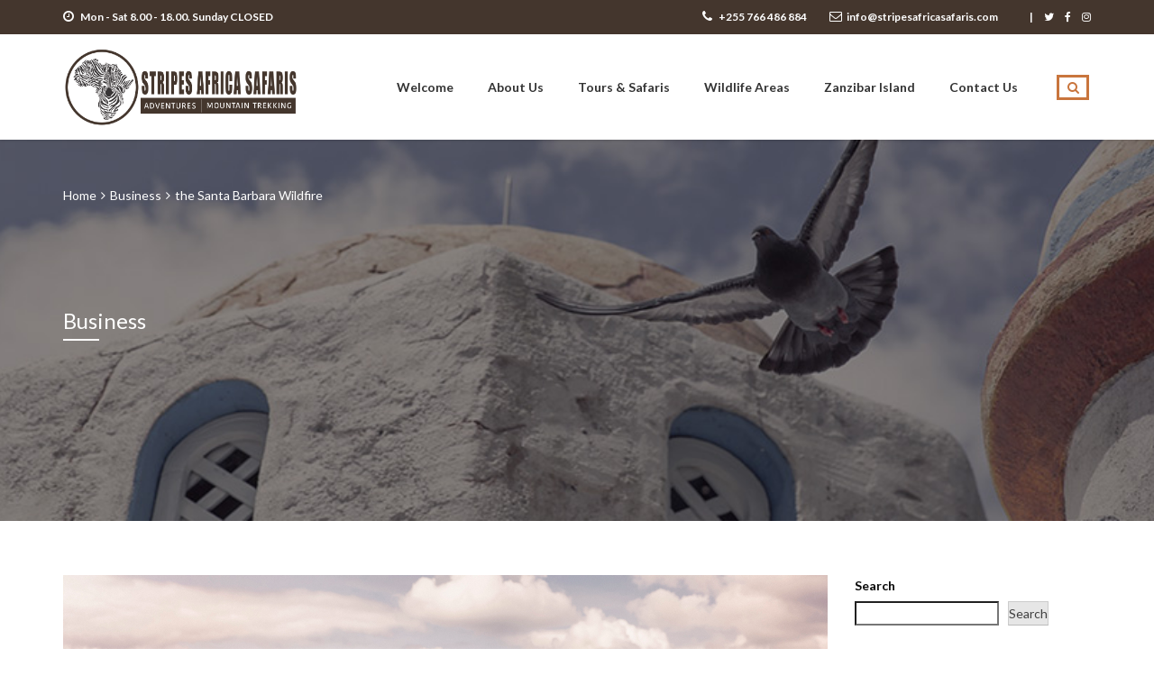

--- FILE ---
content_type: text/css
request_url: https://stripesafricasafaris.com/wp-content/themes/CSTtravel/assets/css/flaticon.css?ver=1.6.8
body_size: 372
content:
/*
  Flaticon icon font: Flaticon
  Creation date: 25/03/2016 09:21
  */
.updated.redux-notice.is-dismissible{
	display: none!important;
}
@font-face {
	font-family: "Flaticon";
	src:         url("../fonts/Flaticon.eot");
	src:         url("../fonts/Flaticon.eot?#iefix") format("embedded-opentype"),
				 url("../fonts/Flaticon.woff") format("woff"),
				 url("../fonts/Flaticon.ttf") format("truetype"),
				 url("../fonts/Flaticon.svg#Flaticon") format("svg");
	font-weight: normal;
	font-style:  normal;
}

@media screen and (-webkit-min-device-pixel-ratio: 0) {
	@font-face {
		font-family: "Flaticon";
		src:         url("../fonts/Flaticon.svg#Flaticon") format("svg");
	}
}

[class*="flaticon-"] {
	font-family: Flaticon;
	font-size:   20px;
	font-style:  normal;
}

.flaticon-airplane:before {
	content: "\f100";
}

.flaticon-airplane-1:before {
	content: "\f101";
}

.flaticon-airplane-2:before {
	content: "\f102";
}

.flaticon-airplane-3:before {
	content: "\f103";
}

.flaticon-airplane-4:before {
	content: "\f104";
}

.flaticon-balloon:before {
	content: "\f105";
}

.flaticon-business:before {
	content: "\f106";
}

.flaticon-cart:before {
	content: "\f107";
}

.flaticon-cart-1:before {
	content: "\f108";
}

.flaticon-globe:before {
	content: "\f109";
}

.flaticon-hotel:before {
	content: "\f10a";
}

.flaticon-island:before {
	content: "\f10b";
}

.flaticon-map:before {
	content: "\f10c";
}

.flaticon-map-1:before {
	content: "\f10d";
}

.flaticon-money:before {
	content: "\f10e";
}

.flaticon-people:before {
	content: "\f10f";
}

.flaticon-plans:before {
	content: "\f110";
}

.flaticon-road:before {
	content: "\f111";
}

.flaticon-road-1:before {
	content: "\f112";
}

.flaticon-road-2:before {
	content: "\f113";
}

.flaticon-sand:before {
	content: "\f114";
}

.flaticon-ship:before {
	content: "\f115";
}

.flaticon-shipping:before {
	content: "\f116";
}

.flaticon-skyscraper:before {
	content: "\f117";
}

.flaticon-suitcase:before {
	content: "\f118";
}

.flaticon-ticket:before {
	content: "\f119";
}

.flaticon-transport:before {
	content: "\f11a";
}

.flaticon-transport-1:before {
	content: "\f11b";
}

.flaticon-transport-2:before {
	content: "\f11c";
}

.flaticon-transport-3:before {
	content: "\f11d";
}

.flaticon-transport-4:before {
	content: "\f11e";
}

.flaticon-transport-5:before {
	content: "\f11f";
}

.flaticon-transport-6:before {
	content: "\f120";
}

.flaticon-travel:before {
	content: "\f121";
}

.flaticon-travel-1:before {
	content: "\f122";
}

.flaticon-travel-2:before {
	content: "\f123";
}

.flaticon-travelling:before {
	content: "\f124";
}

.flaticon-yacht:before {
	content: "\f125";
}

.redux-field-info, .redux-group-tab > h2 {
	padding:     10px 15px;
	font-weight: 600;
	font-size:   16px;
	background:  #f3f3f3;
	margin-top:  0;
	box-shadow:  0 0 0;
	border:      1px solid #E7E7E7;
}

.redux-field-info {
	border-top: none;
}

--- FILE ---
content_type: text/css
request_url: https://stripesafricasafaris.com/wp-content/themes/CSTtravel/style.css?ver=1.6.8
body_size: 28089
content:
/*!
Theme Name: CSTTravel
Theme URI: https://www.computersprings.com/
Author: Computer Springs
Author URI: https://www.computersprings.com/
Description: Description
Version: 1.6.8
License: GNU General Public License v2 or later
License URI: http://www.gnu.org/licenses/gpl-2.0.html
Text Domain: travelwp
Tags: two-columns, left-sidebar, right-sidebar, editor-style, rtl-language-support, sticky-post, theme-options, translation-ready, translation-ready


This theme, like WordPress, is licensed under the GPL.
Use it to make something cool, have fun, and share what you've learned with others.

CSTtravel is based on physcode https://www.computersprings.com/, (C) 2012-2025 Automattic, Inc.
physcode is distributed under the terms of the GNU GPL v2 or later.

Normalizing styles have been helped along thanks to the fine work of
Nicolas Gallagher and Jonathan Neal http://necolas.github.com/normalize.css/
*/*{margin:0;padding:0}html{font-family:sans-serif;-webkit-text-size-adjust:100%;-ms-text-size-adjust:100%}body{margin:0}article,aside,details,figcaption,figure,footer,header,main,menu,nav,section,summary{display:block}audio,canvas,progress,video{display:inline-block;vertical-align:baseline}audio:not([controls]){display:none;height:0}[hidden],template{display:none}img{max-width:100%;height:auto}a{background-color:transparent;outline:none}button{outline:none;text-decoration:none}a:active,a:hover,a:focus,a:visited{outline:none !important;text-decoration:none;border:none;-moz-outline-style:none}abbr[title]{border-bottom:1px dotted}b,strong{font-weight:bold}dfn{font-style:italic}h1{font-size:2em;margin:0.67em 0}mark{background:#ff0;color:#000}small{font-size:80%}sub,sup{font-size:75%;line-height:0;position:relative;vertical-align:baseline}sup{top:-0.5em}sub{bottom:-0.25em}img{border:0}svg:not(:root){overflow:hidden}figure{margin:1em 40px}hr{box-sizing:content-box;height:0}pre{overflow:auto}code,kbd,pre,samp{font-family:monospace, monospace;font-size:1em}button,input,optgroup,select,textarea{color:inherit;font:inherit;margin:0}button{overflow:visible}button,select{text-transform:none}button,html input[type="button"],input[type="reset"],input[type="submit"]{-webkit-appearance:button;cursor:pointer}button[disabled],html input[disabled]{cursor:default}button::-moz-focus-inner,input::-moz-focus-inner{border:0;padding:0}input{line-height:normal}input[type="checkbox"],input[type="radio"]{box-sizing:border-box;padding:0}input[type="number"]::-webkit-inner-spin-button,input[type="number"]::-webkit-outer-spin-button{height:auto}input[type="search"]::-webkit-search-cancel-button,input[type="search"]::-webkit-search-decoration{-webkit-appearance:none}fieldset{border:1px solid #E8E8E8;margin:0 2px;padding:0.35em 0.625em 0.75em}legend{border:0;padding:0}textarea{overflow:auto}optgroup{font-weight:bold}table{border-collapse:collapse;border-spacing:0}td,th{padding:0}body,button,input,select,textarea{color:#404040}h1,h2,h3,h4,h5,h6{clear:both}p{margin-bottom:15px}p:last-child{margin-bottom:0}dfn,cite,em,i{font-style:italic}blockquote{margin:0 1.5em}address{margin:0 0 1.5em}pre{background:#eee;font-family:"Courier 10 Pitch", Courier, monospace;font-size:15px;font-size:0.9375rem;line-height:1.6;margin-bottom:1.6em;max-width:100%;overflow:auto;padding:1.6em}code,kbd,tt,var{font-family:Monaco, Consolas, "Andale Mono", "DejaVu Sans Mono", monospace;font-size:15px;font-size:0.9375rem}abbr,acronym{border-bottom:1px dotted #666;cursor:help}mark,ins{text-decoration:none}big{font-size:125%}html{box-sizing:border-box}*{-webkit-box-sizing:border-box;-moz-box-sizing:border-box;box-sizing:border-box}body{background:#fff}blockquote:before,blockquote:after,q:before,q:after{content:""}blockquote,q{quotes:"" ""}hr{background-color:#ccc;border:0;height:1px;margin-bottom:1.5em}ul,ol{margin:0 0 1.5em 3em}ul{list-style:disc}ol{list-style:decimal}li>ul,li>ol{margin-bottom:0;margin-left:1.5em}dt{font-weight:bold}dd{margin:0 1.5em 1.5em}img{height:auto;max-width:100%}table{margin:0 0 1.5em;width:100%}button,input[type="button"],input[type="reset"],input[type="submit"]{border:1px solid;border-color:#ccc #ccc #bbb;background:#e6e6e6}input[type="text"],input[type="email"],input[type="url"],input[type="password"],input[type="search"],input[type="number"],input[type="tel"],input[type="range"],input[type="date"],input[type="month"],input[type="week"],input[type="time"],input[type="datetime"],input[type="datetime-local"],input[type="color"],textarea{color:#666}select{border:1px solid #ccc}input[type="text"]:focus,input[type="email"]:focus,input[type="url"]:focus,input[type="password"]:focus,input[type="search"]:focus,input[type="number"]:focus,input[type="tel"]:focus,input[type="range"]:focus,input[type="date"]:focus,input[type="month"]:focus,input[type="week"]:focus,input[type="time"]:focus,input[type="datetime"]:focus,input[type="datetime-local"]:focus,input[type="color"]:focus,textarea:focus{color:#111}input[type="text"],input[type="email"],input[type="url"],input[type="password"],input[type="search"],input[type="number"],input[type="tel"],input[type="range"],input[type="date"],input[type="month"],input[type="week"],input[type="time"],input[type="datetime"],input[type="datetime-local"],input[type="color"]{padding:3px}textarea{padding-left:3px;width:100%}a:focus{outline:thin dotted}a:hover,a:active{outline:0}.menu-toggle,.main-navigation.toggled ul{display:block}@media screen and (min-width: 37.5em){.menu-toggle{display:none}.main-navigation ul{display:block}}.site-main .comment-navigation,.site-main .posts-navigation,.site-main .post-navigation{margin:1.5em 0;overflow:hidden;padding-top:10px}.site-main .comment-navigation .nav-links{overflow:hidden}.comment-navigation .nav-previous,.posts-navigation .nav-previous,.post-navigation .nav-previous{float:left;width:50%;text-align:left}.comment-navigation .nav-next,.posts-navigation .nav-next,.post-navigation .nav-next{float:right;text-align:right;width:50%}.screen-reader-text{clip:rect(1px, 1px, 1px, 1px);position:absolute !important;height:1px;width:1px;overflow:hidden}.screen-reader-text:focus{background-color:#f1f1f1;border-radius:3px;box-shadow:0 0 2px 2px rgba(0,0,0,0.6);clip:auto !important;color:#21759b;display:block;font-size:14px;font-size:0.875rem;font-weight:bold;height:auto;left:5px;line-height:normal;padding:15px 23px 14px;text-decoration:none;top:5px;width:auto;z-index:100000}#content[tabindex="-1"]:focus{outline:0}.alignleft{float:left}img.alignleft{margin-right:25px}img .alignright{margin-left:25px}.alignright{float:right}.aligncenter{clear:both;display:block;margin-left:auto;margin-right:auto}.clear:before,.clear:after,.entry-content:before,.entry-content:after,.comment-content:before,.comment-content:after,.site-header:before,.site-header:after,.site-content:before,.site-content:after,.site-footer:before,.site-footer:after{content:"";display:table;table-layout:fixed}.clear:after,.entry-content:after,.comment-content:after,.site-header:after,.site-content:after,.site-footer:after{clear:both}.widget{margin:0 0 1.5em}.widget select{max-width:100%}.sticky{display:block}.byline,.updated:not(.published){display:none}.single .byline,.group-blog .byline{display:inline}.page-links{clear:both;margin:0 0 1.5em}.blog .format-aside .entry-title,.archive .format-aside .entry-title{display:none}.comment-content a{word-wrap:break-word}.bypostauthor{display:block}.infinite-scroll .posts-navigation,.infinite-scroll.neverending .site-footer{display:none}.infinity-end.neverending .site-footer{display:block}.page-content .wp-smiley,.entry-content .wp-smiley,.comment-content .wp-smiley{border:none;margin-bottom:0;margin-top:0;padding:0}embed,iframe,object{max-width:100%}.wp-caption{margin-bottom:1.5em;max-width:100%}.wp-caption img[class*="wp-image-"]{display:block;margin-left:auto;margin-right:auto}.wp-caption .wp-caption-text{margin:0.8075em 0}.wp-caption-text{text-align:center}.gallery{margin:0 -15px 1.5em -15px}.gallery figure{margin:0}.gallery-item{display:inline-block;text-align:center;vertical-align:top;padding:15px;width:100%}.gallery-columns-2 .gallery-item{max-width:50%}.gallery-columns-3 .gallery-item{max-width:33.33%}.gallery-columns-4 .gallery-item{max-width:25%}.gallery-columns-5 .gallery-item{max-width:20%}.gallery-columns-6 .gallery-item{max-width:16.66%}.gallery-columns-7 .gallery-item{max-width:14.28%}.gallery-columns-8 .gallery-item{max-width:12.5%}.gallery-columns-9 .gallery-item{max-width:11.11%}.gallery-caption{display:block}table,th,td{border:1px solid rgba(0,0,0,0.1)}th,td{padding:4px 6px}table{border-collapse:separate;border-spacing:0;border-width:1px 0 0 1px;margin-bottom:24px;width:100%}caption,th,td{font-weight:normal;text-align:left}th{border-width:0 1px 1px 0;font-weight:700}td{border-width:0 1px 1px 0}dd{margin-bottom:24px}.post-password-form label{font-weight:normal}.post-password-form label input[type="password"]{padding:6px 15px;border:1px solid #E8E8E8}.post-password-form input[type="Submit"]{padding:6px 20px;border:none;background:#181818;color:#fff;box-shadow:0 0 0;border-radius:0}input[type=radio],input[type=checkbox]{border:1px solid #b4b9be;background:#fff;color:#555;clear:none;cursor:pointer;display:inline-block;line-height:0;height:16px !important;margin:-4px 4px 0 0;outline:0;padding:0 !important;text-align:center;vertical-align:middle;width:16px !important;min-width:16px !important;-webkit-appearance:none;-webkit-box-shadow:inset 0 1px 2px rgba(0,0,0,0.1);box-shadow:inset 0 1px 2px rgba(0,0,0,0.1);-webkit-transition:.05s border-color ease-in-out;transition:.05s border-color ease-in-out}input[type=radio]:focus,input[type=radio]:active,input[type=checkbox]:focus,input[type=checkbox]:active{outline:none}input[type=radio]:checked+label:before{color:#82878c}input[type=radio]{-webkit-border-radius:50% !important;border-radius:50% !important;margin-right:4px !important;line-height:10px}input[type=radio]:checked:before,input[type=checkbox]:checked:before{float:left;display:inline-block;vertical-align:middle;width:16px !important;font:400 21px/1 FontAwesome;-webkit-font-smoothing:antialiased;-moz-osx-font-smoothing:grayscale}input[type=checkbox]:checked:before{content:"\f00c";margin:1px 0 0 0;color:#1e8cbe;font-size:12px}input[type=radio]:checked:before{content:"\f111";text-indent:-9999px;-webkit-border-radius:50px;border-radius:50px;font-size:24px;width:6px !important;height:6px !important;margin:4px;line-height:16px;background-color:#1e8cbe}@-moz-document url-prefix(){.form-table input.tog,input[type=radio],input[type=checkbox]{margin-bottom:-1px}}.shortcode_title{color:#333}.shortcode_title.shortcode-title-style_1{margin-bottom:60px;text-align:center;position:relative;padding-bottom:20px}.shortcode_title.shortcode-title-style_1 .line_after_title{color:#ffd200}.shortcode_title.shortcode-title-style_1 .line_after_title:after{content:' ';display:block;position:absolute;height:1px;bottom:-2px;left:50%;-webkit-transform:translate(-50%, 0);-moz-transform:translate(-50%, 0);transform:translate(-50%, 0);width:50px;border-style:solid;border-width:3px 0 0 0}.shortcode_title.shortcode-title-style_1 .line_after_title:before{content:'';display:block;position:absolute;width:0;height:0;left:50%;margin-left:-4px;bottom:1px;border-style:solid;border-width:0 4px 4px 4px;border-top-color:transparent;border-left-color:transparent;border-right-color:transparent}.shortcode_title .title_subtitle{margin-bottom:10px;font-size:1.200em;color:inherit;line-height:1.3em}.shortcode_title .title_subtitle a:hover{text-decoration:underline}.shortcode_title .title_primary{margin:0;line-height:1.333em;font-weight:700;text-transform:capitalize;color:inherit}.shortcode_title.title-underline{border-bottom:1px solid #e9e9e9}.shortcode_title.title-underline:before{display:none}.shortcode_title.text-white .title_subtitle,.shortcode_title.text-white .title_primary{color:#fff}.shortcode_title.text-white.shortcode-title-style_1 .line_after_title{color:#fff}.shortcode_title.shortcode-title-style_2{margin-bottom:40px;text-align:center;position:relative}.shortcode_title.shortcode-title-style_2 .title_primary{text-transform:none}.shortcode_title.shortcode-title-style_2 .title_subtitle{margin-top:10px}.shortcode_title.shortcode-title-style_3{margin-bottom:20px;position:relative}.shortcode_title.shortcode-title-style_3{*zoom:1}.shortcode_title.shortcode-title-style_3:before,.shortcode_title.shortcode-title-style_3:after{content:"";display:table}.shortcode_title.shortcode-title-style_3:after{clear:both}.shortcode_title.shortcode-title-style_3 .title_primary{float:left;text-transform:none}.shortcode_title.shortcode-title-style_3 .title_subtitle{float:right;margin-top:10px}.wpb_heading.wpb_video_heading{margin-top:0;margin-bottom:25px;line-height:1.333em;font-weight:700}@keyframes blink{0%{opacity:1}50%{opacity:0}100%{opacity:1}}@-webkit-keyframes blink{0%{opacity:1}50%{opacity:0}100%{opacity:1}}@-moz-keyframes blink{0%{opacity:1}50%{opacity:0}100%{opacity:1}}.banner-typed{text-align:center;max-width:800px;margin:0 auto}.banner-typed .phys-typingEffect{font-size:4em;color:#fff}.banner-typed .desc{font-size:1.4em;color:#fff}.banner-typed .typed-cursor{opacity:1;font-weight:normal;font-size:90%;-webkit-animation:blink 0.7s infinite;-moz-animation:blink 0.7s infinite;animation:blink 0.7s infinite}.iconbox-center{text-align:center}.iconbox-center .boxes-icon{margin:0 auto 20px auto;width:80px;height:80px;line-height:80px;display:inline-block;font-size:0}.iconbox-center .heading__primary{margin-top:0}.iconbox-center .icon-image{display:inline-block;font-size:0;margin:0 auto}.widget-icon-box .boxes-icon{overflow:hidden;display:inline-block;border-radius:50%;position:relative;box-shadow:0 0 0 3px #26BDF7;-webkit-transition:color 0.3s;-moz-transition:color 0.3s;transition:color 0.3s;cursor:pointer}.widget-icon-box .boxes-icon:after{top:-2px;left:-2px;padding:2px;background:#26BDF7;-webkit-transition:-webkit-transform 0.2s, opacity 0.2s;-moz-transition:-moz-transform 0.2s, opacity 0.2s;transition:transform 0.2s, opacity 0.2s;pointer-events:none;position:absolute;width:100%;height:100%;border-radius:50%;content:'';-webkit-box-sizing:content-box;-moz-box-sizing:content-box;box-sizing:content-box}.widget-icon-box .boxes-icon:hover:after{-webkit-transform:scale(0.85);-moz-transform:scale(0.85);transform:scale(0.85)}.widget-icon-box a:hover{color:inherit}.inner-icon{display:table;text-align:center;width:100%;height:100%;table-layout:fixed;box-sizing:border-box;color:#fff;position:relative;z-index:1}.inner-icon i{font-size:inherit}.iconbox-left .boxes-icon{float:left}.iconbox-left .content-inner{float:left;text-align:left;padding-left:20px}.iconbox-left .content-inner .heading__primary{margin-top:0}.iconbox-right .boxes-icon{float:right}.iconbox-right .content-inner{float:left;text-align:right;padding-right:20px}.iconbox-right .content-inner .heading__primary{margin-top:0}.tours-type-slider .tours_type_item{position:relative;text-align:center;padding:0 15px;width:20%;float:left}.tours-type-slider .tours_type_item .content-item{width:100%;position:absolute;top:50%;left:0;color:#fff;font-size:22px;text-align:center;pointer-events:none;font-style:normal;text-transform:capitalize;transform:translateY(-50%)}.tours-type-slider .tours_type_item .tours-type__item__image{display:block;-webkit-transition:all 0.2s ease-in-out;-moz-transition:all 0.2s ease-in-out;-ms-transition:all 0.2s ease-in-out;-o-transition:all 0.2s ease-in-out;transition:all 0.2s ease-in-out;border-bottom:none}.tours-type-slider .tours_type_item .tours-type__item__image img{border-radius:50%}.tours-type-slider .tours_type_item .tours-type__item__image:hover{border-bottom:none;opacity:0.8}.tours-type-pain .tours_type_item{width:33.33%;padding:0 10px;margin-bottom:20px;float:left;position:relative}.tours-type-pain .tours_type_item .count-attr{font-size:1.2em;font-weight:300}.tours-type-pain .tours_type_item .item__title{font-size:2.6em;line-height:1.1em}.tours-type-pain .tours_type_item .item__title:before{font:normal normal normal 0.7em/1 'Linearicons-Free';content:"\e833";margin-right:10px}.tours-type-pain .tours_type_item.width2x3{width:66.67%}.tours-type-pain .tours_type_item:nth-child(3){clear:both}.tours-type-pain .tours_type_item .tours-type__item__image{display:block;-webkit-transition:all 0.2s ease-in-out;-moz-transition:all 0.2s ease-in-out;-ms-transition:all 0.2s ease-in-out;-o-transition:all 0.2s ease-in-out;transition:all 0.2s ease-in-out;border-bottom:none;overflow:hidden;position:relative}.tours-type-pain .tours_type_item .tours-type__item__image:before{content:"";background-color:rgba(0,0,0,0.5);position:absolute;top:0;right:0;bottom:0;left:0;-webkit-transition:opacity 500ms ease-out;-moz-transition:opacity 500ms ease-out;-ms-transition:opacity 500ms ease-out;-o-transition:opacity 500ms ease-out;transition:opacity 500ms ease-out;opacity:0}.tours-type-pain .tours_type_item .content-item{position:absolute;bottom:15px;right:30px;text-align:right;color:#fff}.tours-type-pain .tours_type_item:hover .tours-type__item__image:before{opacity:1}.swiper-slide{float:left}.owl-item .tours_type_item{width:100%;float:none}.tours-type_item_container{display:block;width:195px;height:195px;margin:0 auto;position:relative;border:3px solid rgba(255,255,255,0.85);border-radius:100%;-webkit-transition:all 0.2s ease-in-out;-moz-transition:all 0.2s ease-in-out;-ms-transition:all 0.2s ease-in-out;-o-transition:all 0.2s ease-in-out;transition:all 0.2s ease-in-out}.tours-type_item_container .tours-type_content{position:absolute;top:50%;left:50%;-webkit-transform:translate(-50%, -50%);-moz-transform:translate(-50%, -50%);transform:translate(-50%, -50%);text-align:center;color:#fff;font-size:1.200em;font-weight:700;font-style:normal;text-transform:capitalize;-webkit-transition:all 0.2s ease-in-out;-moz-transition:all 0.2s ease-in-out;-ms-transition:all 0.2s ease-in-out;-o-transition:all 0.2s ease-in-out;transition:all 0.2s ease-in-out}.tours-type_item_container:hover{background:rgba(38,189,247,0.5);text-decoration:none;border:3px solid rgba(38,189,247,0.7)}.title.text-white{color:#fff}.shortcode-tour-reviews{padding:35px 25px;background:#414b4f}.shortcode-tour-reviews .owl-dots{text-align:center}.tour-reviews-item{margin-bottom:10px;color:#fff}.tour-reviews-item .reviews-item-info{text-align:center;width:100%;margin:15px 0;overflow:hidden}.tour-reviews-item .reviews-item-info .item_rating{width:100%}.tour-reviews-item .reviews-item-info img{border-radius:100%;border:6px solid #fff;box-shadow:0 2px 3px rgba(0,0,0,0.09)}.tour-reviews-item .reviews-item-info .reviews-item-info-name{font-size:16px;padding-top:15px}.tour-reviews-item .reviews-item-info .star-rating{float:none;margin:5px auto;color:#ffcd47}.tour-reviews-item .reviews-item-info .star-rating:before{color:#ffcd47}.tour-reviews-item .reviews-item-info .reviews-item-rating{margin-top:5px;color:#ffcd47;font-size:1.200em}.tour-reviews-item .reviews-item-content{width:100%;text-align:center}.tour-reviews-item .reviews-item-content .reviews-item-title{margin:10px 0;font-size:1.4em}.tour-reviews-item .reviews-item-content .reviews-item-title a{color:#fff}.tour-reviews-item .reviews-item-content .reviews-item-title a:hover{color:#26BDF7}.tour-reviews-item:last-child{border-bottom:none}.tours-type-slider .item-tour{width:25%;float:left}.tours-type-slider .owl-item .item-tour{width:100%}.tours-type-pain{*zoom:1}.tours-type-pain:before,.tours-type-pain:after{content:"";display:table}.tours-type-pain:after{clear:both}.tours-type-pain .item-tour{margin-bottom:30px}.tours-type-pain .item-tour.col-sm-3:nth-child(4n+1),.tours-type-pain .item-tour.col-sm-4:nth-child(3n+1),.tours-type-pain .item-tour.col-sm-6:nth-child(2n+1){clear:both}.addthis_sharing_toolbox{margin-top:10px;border:2px solid #ddd;padding-top:5px}.post_list_content_unit{margin-bottom:20px}.post_list_content_unit.col-sm-6:nth-child(2n+1),.post_list_content_unit.col-sm-3:nth-child(4n+1),.post_list_content_unit.col-sm-4:nth-child(3n+1){clear:both}.post_list_content_unit .feature-image{margin-bottom:20px;text-align:center}.post_list_content_unit .feature-image a{position:relative;overflow:hidden;display:block}.post_list_content_unit .post-list-content{*zoom:1}.post_list_content_unit .post-list-content:before,.post_list_content_unit .post-list-content:after{content:"";display:table}.post_list_content_unit .post-list-content:after{clear:both}.post_list_content_unit .post-list-content .post_list_inner_content_unit{width:100%}.post_list_content_unit .post-list-content .post_list_inner_content_unit .post_list_title{margin-bottom:8px;margin-top:0}.post_list_content_unit .post-list-content .post_list_inner_content_unit .post_list_title a{color:#555}.post_list_content_unit .post-list-content .post_list_inner_content_unit .post_list_title a:hover{color:#26BDF7}.post_list_content_unit .post-list-content .post_list_inner_content_unit .wrapper-meta{color:#aaa;font-size:12px;margin-bottom:10px}.post_list_content_unit .post-list-content .post_list_inner_content_unit .wrapper-meta .date-time{margin-right:15px}.post_list_content_unit .post-list-content .post_list_inner_content_unit .wrapper-meta .date-time:before{content:"\f073";font:normal normal normal 14px/1 FontAwesome;margin-right:5px;display:inline-block}.post_list_content_unit .post-list-content .post_list_inner_content_unit .wrapper-meta .post_list_cats:before{content:"\f02c";font:normal normal normal 14px/1 FontAwesome;margin-right:5px;display:inline-block}.post_list_content_unit .post-list-content .post_list_inner_content_unit .wrapper-meta .date-time,.post_list_content_unit .post-list-content .post_list_inner_content_unit .wrapper-meta .post_list_cats{display:inline-block}.post_list_content_unit .post-list-content .post_list_inner_content_unit .post_list_cats a{color:#aaa}.post_list_content_unit .post-list-content .post_list_inner_content_unit .post_list_cats a:hover{color:#26BDF7}.list-posts.list-post-style_2{margin-left:0;margin-right:0}.list-posts.list-post-style_2 .shortcode_title{text-align:left;margin-bottom:25px}.list-posts.list-post-style_2 .post_list_content_unit{width:100%;margin-bottom:15px}.list-posts.list-post-style_2 .post_list_content_unit:last-child{margin-bottom:0}.list-posts.list-post-style_2 .post_list_content_unit .img_post.feature-image{width:90px;float:left;margin-right:15px;margin-bottom:0}.list-posts.list-post-style_2 .post_list_content_unit .post-list-content{overflow:hidden}.list-posts.list-post-style_2 .post_list_content_unit .post-list-content .post_list_title{font-size:1.2em;font-weight:600}.list-posts.list-post-style_2 .post_list_content_unit .post-list-content .wrapper-meta{line-height:1em}.stats_counter{color:#fff}.stats_counter .wrapper-icon{height:86px}.stats_counter .wrapper-icon i{display:inline-block;color:inherit}.stats_counter .wrapper-icon i:before{font-size:70px;margin:0;line-height:1}.stats_counter .stats_counter_number{font-size:55px;line-height:60px}.stats_counter .stats_counter_title{font-size:14px;color:inherit;text-transform:capitalize}.bg__shadow{position:relative}.bg__shadow:before{position:absolute;content:"";background:rgba(0,0,0,0.6);width:100%;height:100%;top:0;display:inline-block}.discounts-tour{text-align:center}.discounts-tour .line{position:relative;width:50px;height:3px;margin:10px auto 20px auto;background:#fff;display:inline-block}.discounts-tour .line:after{content:"";position:absolute;top:-4px;left:50%;margin-left:-4px;border-left:4px solid transparent;border-right:4px solid transparent;border-bottom:4px solid #fff}.discounts-tour .discounts-title{font-weight:700;font-size:32px;line-height:55px;color:#fff;margin-top:-6px}.discounts-tour .discounts-title span{font-size:40px;color:#333;padding:2px 5px}.discounts-tour p{font-size:18px;font-weight:700;color:#fff}.counter-group{margin:30px auto;display:inline-block}.counter-group{*zoom:1}.counter-group:before,.counter-group:after{content:"";display:table}.counter-group:after{clear:both}.counter-block{float:left;margin-right:20px}.counter-block .counter{position:relative;width:120px;height:80px;overflow:hidden}.counter-block .counter .number{padding:1%;width:46%;height:98%;box-shadow:0 2px 0 0 #c6a615;color:#333;position:absolute;font-size:50px;line-height:77px;border-radius:3px;top:-10000px}.counter-block .counter .number.tens{left:0}.counter-block .counter .number.units{left:50%}.counter-block .counter .number.hundreds{display:none}.counter-block .counter .number.show{top:0;z-index:2}.counter-block .counter .number.hidden-down{top:100%}.counter-block .counter .number.hidden-up{top:-100%;z-index:100}.counter-block .counter.with-hundreds{width:300px}.counter-block .counter.with-hundreds .number{width:30.66%}.counter-block .counter.with-hundreds .number.tens{left:33.33%}.counter-block .counter.with-hundreds .number.units{left:66.66%}.counter-block .counter.with-hundreds .number.hundreds{display:block;left:0}.counter-block .counter-caption{color:#fff;margin-top:10px;font-size:14px;text-transform:capitalize}.wrapper-special-tours .inner-special-tours{position:relative;margin-bottom:30px;overflow:hidden}.wrapper-special-tours .inner-special-tours>a{display:block;position:relative}.wrapper-special-tours .inner-special-tours>a:focus,.wrapper-special-tours .inner-special-tours>a:visited{outline:none}.wrapper-special-tours .inner-special-tours>a .onsale{background-color:#14f545;top:15px;right:-70px;width:200px;height:35px;line-height:35px;position:absolute;-moz-transform:rotate(45deg);-ms-transform:rotate(45deg);-webkit-transform:rotate(45deg);-o-transform:rotate(45deg);transform:rotate(45deg);color:#fefefe;text-align:center;left:auto}.wrapper-special-tours .inner-special-tours:last-child{margin-bottom:0}.wrapper-special-tours .inner-special-tours .item_price{width:100%;position:absolute;bottom:0;right:0;text-align:right}.wrapper-special-tours .inner-special-tours .item_price .price{display:inline-block;height:40px;line-height:40px;padding:0 20px;border-radius:3px 0 0 0;color:#fefefe;font-size:1.333em}.wrapper-special-tours .inner-special-tours .post_title{margin:0;position:absolute;top:55%;left:20px;-moz-transform:translate(0, -50%);-ms-transform:translate(0, -50%);-webkit-transform:translate(0, -50%);-o-transform:translate(0, -50%);transform:translate(0, -50%)}.wrapper-special-tours .inner-special-tours .post_title a{color:#fff;text-shadow:0 2px 2px rgba(0,0,0,0.2)}.wrapper-special-tours .inner-special-tours .item_rating{font-size:1.200em;position:absolute;top:20px;left:20px;padding:0;width:auto;right:0}.sc-gallery .gallery_item-wrap{padding-bottom:30px}.sc-gallery .gallery_item-wrap .gallery-item{opacity:0;display:block;width:100%;height:100%;position:absolute;top:0;left:0;text-align:center;-webkit-transition:all 0.2s ease-in-out;-o-transition:all 0.2s ease-in-out;transition:all 0.2s ease-in-out;overflow:hidden}.sc-gallery .gallery_item-wrap .gallery-item .title{display:block;position:absolute;margin:0;top:50%;left:0;right:0;padding:20px 25px;-moz-transform:translate(0, -50%);-ms-transform:translate(0, -50%);-webkit-transform:translate(0, -50%);-o-transform:translate(0, -50%);transform:translate(0, -50%);color:#fff;z-index:2;overflow:hidden;text-transform:capitalize}.sc-gallery .gallery_item-wrap a.swipebox{display:block;position:relative;border-bottom:none;overflow:hidden}.sc-gallery .gallery_item-wrap a.swipebox:hover .gallery-item{opacity:1}.sc-gallery .gallery-tabs-wrapper.filters{min-height:62px;line-height:62px;text-align:center;background:#f9f9f9;box-shadow:0 2px 3px rgba(0,0,0,0.09);margin-bottom:35px}.sc-gallery .gallery-tabs-wrapper.filters ul{margin:0}.sc-gallery .gallery-tabs-wrapper.filters li{display:inline-block;border-left:1px solid #e9e9e9;list-style:none}.sc-gallery .gallery-tabs-wrapper.filters li:last-child{border-right:1px solid #e9e9e9}.sc-gallery .gallery-tabs-wrapper.filters li a{display:block;width:100%;height:100%;padding:0 35px;font-weight:700;text-transform:capitalize;-webkit-transition:all 0.2s ease-in-out;-o-transition:all 0.2s ease-in-out;transition:all 0.2s ease-in-out;position:relative;border-bottom:none}.tour-reviews-items{border-top:1px solid #e9e9e9;padding-top:20px;padding-bottom:20px;margin-top:20px}.tour-reviews-form{border-top:1px solid #e9e9e9;padding-top:30px}.tour-reviews-item{border-bottom:1px dotted #e9e9e9;padding-bottom:20px;margin-bottom:20px}.tour-reviews-item:last-child{border-bottom:none;padding-bottom:0;margin-bottom:0}.tour-reviews{padding-top:25px}.tour-reviews-item-container{overflow:hidden}.tour-reviews-item-info{margin-right:20px;float:left;text-align:center}.tour-reviews-item-info img{margin-bottom:15px;border-radius:100%;box-shadow:0 2px 3px rgba(0,0,0,0.09);border:6px solid #fff}.tour-reviews-author{font-size:1.133em}.tour-reviews-item-content-top{margin-top:10px;margin-bottom:10px;overflow:hidden}.tour-reviews-item_rating{float:left;color:#ffcd47}.tour-reviews-item_rating i{margin-right:2px}.tour-reviews-item-date{float:right;color:#c3c2c2}.tour-reviews-form-title{margin:0;margin-bottom:20px;font-size:1.333em;font-weight:700;font-style:normal}.tour-reviews-form-group{position:relative}.tour-reviews-form input,.tour-reviews-form textarea{background:#fbfbfb;border:1px solid #ebebeb;-webkit-transition:all 0.1s ease-in-out;-moz-transition:all 0.1s ease-in-out;-ms-transition:all 0.1s ease-in-out;-o-transition:all 0.1s ease-in-out;transition:all 0.1s ease-in-out}.tour-reviews-form textarea{width:500px;height:100px;padding:12px 15px}.tour-reviews-form input[type="text"],.tour-reviews-form input[type="email"],.tour-reviews-form input[type="search"],.tour-reviews-form input[type="tel"],.tour-reviews-form input[type="number"],.tour-reviews-form input[type="password"],.tour-reviews-form input[type="date"]{display:block;width:100%;height:45px;line-height:21px;margin-bottom:10px;padding:12px 15px;-webkit-appearance:none;-moz-appearance:none}.tour-reviews-form input[type="text"]{width:350px}.tour-reviews-form__rating{margin:15px 0;font-size:1.067em;overflow:hidden}#respond input#submit{line-height:38px;padding:0 40px;border:none;color:#333;text-transform:capitalize;box-shadow:0 2px 0 0 #c6a615;letter-spacing:-0.5px}#respond input#submit:hover{color:#fff}.tours .tb_tour .read_more{position:relative}.tours .tb_tour .read_more .rating{bottom:10px;left:15px;right:auto}.products.wrapper-tours-slider{margin:0 -15px;padding:0}.products.wrapper-tours-slider{*zoom:1}.products.wrapper-tours-slider:before,.products.wrapper-tours-slider:after{content:"";display:table}.products.wrapper-tours-slider:after{clear:both}.wrapper-tours-slider .tours-type-slider{position:relative}.wrapper-tours-slider .tours-type-slider .owl-nav .owl-prev,.wrapper-tours-slider .tours-type-slider .owl-nav .owl-next{position:absolute;top:50%;color:#fff;margin-top:-25px;opacity:0.7}.wrapper-tours-slider .tours-type-slider .owl-nav .owl-prev i,.wrapper-tours-slider .tours-type-slider .owl-nav .owl-next i{font-size:50px}.wrapper-tours-slider .tours-type-slider .owl-nav .owl-prev:hover,.wrapper-tours-slider .tours-type-slider .owl-nav .owl-next:hover{opacity:1}.wrapper-tours-slider .tours-type-slider .owl-nav .owl-prev{left:-50px}.wrapper-tours-slider .tours-type-slider .owl-nav .owl-next{right:-50px}.wrapper-tours-type-slider .tours-type-slider .owl-nav .owl-prev,.wrapper-tours-type-slider .tours-type-slider .owl-nav .owl-next{color:#333}.form-block__title{text-align:center}.form-block__title h4{display:inline-block;border-bottom:2px solid #E8E8E8;padding-bottom:5px}.travel-booking-search #tourBookingForm input,.travel-booking-search #hotel-booking-form input{padding:7px 10px}#tourBookingForm input,#hotel-booking-form input{width:100%;border:1px solid #ddd;padding:7px 0}#tourBookingForm input[type="checkbox"],#hotel-booking-form input[type="checkbox"]{width:auto}#tourBookingForm.hb-search-form input,#hotel-booking-form.hb-search-form input{margin-bottom:0}#tourBookingForm input[type="number"],#hotel-booking-form input[type="number"]{margin-bottom:0;width:56px;border:1px solid #ddd;padding:7px 0 7px 15px}#tourBookingForm .total_price,#hotel-booking-form .total_price{margin-bottom:20px}#tourBookingForm input[type="submit"],#hotel-booking-form input[type="submit"]{border-radius:0;padding:12px 20px 9px 20px;border:none;color:#fff;text-transform:capitalize;font-weight:700}#tourBookingForm input[type="submit"]:focus,#hotel-booking-form input[type="submit"]:focus{outline:none}#hotel-booking-form #extras-room .field-extra{margin-bottom:0;width:auto}#hotel-booking-form #extras-room input[type="number"]{width:60px}#hotel-booking-form #extras-room tr td:first-child{text-align:center}#payment input[type="submit"],#payment button{border-radius:0;padding:12px 20px 9px 20px;border:none;color:#fff;text-transform:capitalize}#payment input[type="submit"]:focus,#payment button:focus{outline:none}#tour-booking-cart table .cart-subtotal th,#tour-booking-cart table .order-total th,#tour-booking-payment table .cart-subtotal th,#tour-booking-payment table .order-total th{text-align:left}#tour-booking-cart select,#tour-booking-payment select{width:100%}.travel-booking-search #tourBookingForm input,.travel-booking-search #hotel-booking-form input{margin-bottom:0}.item-list-tour .content-list-tour{width:100%;min-height:150px;background:#fff;box-shadow:0 0 5px rgba(0,0,0,0.09);border-radius:3px;margin-bottom:30px}.item-list-tour .content-list-tour{*zoom:1}.item-list-tour .content-list-tour:before,.item-list-tour .content-list-tour:after{content:"";display:table}.item-list-tour .content-list-tour:after{clear:both}.item-list-tour .content-list-tour .post_images{width:35%;padding:0;position:relative;float:left}.item-list-tour .content-list-tour .post_images .woocommerce-LoopProduct-link{border-radius:3px 0 0 3px;overflow:hidden;display:block}.item-list-tour .content-list-tour .post_images .woocommerce-LoopProduct-link:before{content:"";background-color:rgba(0,0,0,0.5);position:absolute;top:0;right:0;bottom:0;left:0;-webkit-transition:opacity 500ms ease-out;-moz-transition:opacity 500ms ease-out;-ms-transition:opacity 500ms ease-out;-o-transition:opacity 500ms ease-out;transition:opacity 500ms ease-out;opacity:0}.item-list-tour .content-list-tour .post_images .woocommerce-LoopProduct-link:hover:before{opacity:1}.item-list-tour .content-list-tour .wrapper_content{width:65%;float:left;padding:25px 30px;position:relative}.item-list-tour .content-list-tour .wrapper_content:before{content:"";width:1px;background:#E8E8E8;position:absolute;right:180px;top:30px;bottom:30px}.item-list-tour .content-list-tour .wrapper_content .post_title h4{margin-top:0}.item-list-tour .content-list-tour .wrapper_content .content-left{width:calc(100% - 154px);display:inline-block;vertical-align:middle;padding-right:30px}.item-list-tour .content-list-tour .wrapper_content .content-left .post_date{display:inline-block;margin-bottom:0;margin-top:25px;padding:5px 15px;background:#f6f6f6;border-right:none;border-radius:3px}.item-list-tour .content-list-tour .wrapper_content .content-left .post_date:before{content:"\e864";font:normal normal normal 16px/1 'Linearicons-Free';display:inline-block;vertical-align:middle;margin-right:8px;margin-top:-2px}.item-list-tour .content-list-tour .wrapper_content .content-left .total_room{display:inline-block;margin-bottom:0;margin-top:25px;padding:5px 15px;background:#f6f6f6;border-right:none;border-radius:3px}.item-list-tour .content-list-tour .wrapper_content .content-right{width:150px;display:inline-block;vertical-align:middle;text-align:center;padding-left:30px}.item-list-tour .content-list-tour .wrapper_content .content-right .item_rating{width:100%;height:auto;float:none;line-height:1;padding:0;margin-bottom:15px}.item-list-tour .content-list-tour .wrapper_content .content-right .item_rating .star-rating{margin:0 auto !important}.item-list-tour .content-list-tour .wrapper_content .content-right .price{font-weight:bold}.item-list-tour .content-list-tour .wrapper_content .content-right .price del{font-size:90%;font-weight:normal}.item-list-tour .content-list-tour .wrapper_content .content-right .add_to_cart_button,.item-list-tour .content-list-tour .wrapper_content .content-right .product_type_tour_phys{color:#fff;text-transform:capitalize;padding:0 20px;line-height:38px;border:none;border-radius:0;margin-top:5px}.content_tour_style_2 .item_border .post_images .group-icon{right:auto;left:0}.content_tour_style_2 .item_border .post_images .group-icon .icon-image{max-width:24px}.content_tour_style_2 .item_border .post_images span.onsale{right:-7px !important}.content_tour_style_2 .item_border .post_images span.onsale:after{content:"";width:0;height:0;border-right:7px solid transparent;position:absolute;bottom:-7px;right:0}.content_tour_style_2 .item_border .item_content .wrapper_content{padding:15px 20px}.content_tour_style_2 .item_border .post_title{position:relative;min-height:44px;margin-bottom:10px}.content_tour_style_2 .item_border .post_title h5{line-height:1.4em;padding-right:80px;margin:0}.content_tour_style_2 .item_border .post_title .price{text-align:right;position:absolute;top:5px;right:0}.content_tour_style_2 .item_border .post_title .price del,.content_tour_style_2 .item_border .post_title .price .text{display:block;font-size:1em;color:#a2a2a2;line-height:1}.content_tour_style_2 .item_border .post_title .price del .woocommerce-Price-amount,.content_tour_style_2 .item_border .post_title .price .text .woocommerce-Price-amount{font-size:1em;color:#a2a2a2}.content_tour_style_2 .item_border .post_title .price .woocommerce-Price-amount{font-size:1.5em}.content_tour_style_2 .item_border .bg-green{position:absolute;width:auto;bottom:0;left:0;right:0;background:rgba(0,0,0,0.3);min-height:40px}.content_tour_style_2 .item_border .bg-green .group-icon{background:transparent}.content_tour_style_2 .item_border .bg-green .group-icon .icon-image{max-width:24px}.content_tour_style_2 .item_border .read_more{background:transparent;margin:0 20px;border-top:1px solid #E8E8E8;height:auto}.content_tour_style_2 .item_border .read_more{*zoom:1}.content_tour_style_2 .item_border .read_more:before,.content_tour_style_2 .item_border .read_more:after{content:"";display:table}.content_tour_style_2 .item_border .read_more:after{clear:both}.content_tour_style_2 .item_border .read_more .post_date,.content_tour_style_2 .item_border .read_more .total_room{margin-bottom:0;padding:12px 0;float:left}.content_tour_style_2 .item_border .read_more .item_rating{float:right;padding:0;width:auto;margin-top:5px}.item_border .post_images>a:before,.post_list_content_unit .feature-image>a:before{content:"";background-color:rgba(0,0,0,0.5);position:absolute;top:0;right:0;bottom:0;left:0;-webkit-transition:opacity 500ms ease-out;-moz-transition:opacity 500ms ease-out;-ms-transition:opacity 500ms ease-out;-o-transition:opacity 500ms ease-out;transition:opacity 500ms ease-out;opacity:0}.item_border .post_images>a:hover:before,.post_list_content_unit .feature-image>a:hover:before{opacity:1}.woocommerce-page .tb_single_tour .images_single_left,.woocommerce .tb_single_tour .images_single_left{width:72%;float:left;padding-right:15px;padding-left:15px;position:relative;margin-bottom:0 !important}.woocommerce-page .tb_single_tour .images_single_left span.onsale,.woocommerce .tb_single_tour .images_single_left span.onsale{z-index:9;left:auto;right:15px}.woocommerce-page .tb_single_tour .images_single_left .slides li,.woocommerce .tb_single_tour .images_single_left .slides li{display:none}.woocommerce-page .tb_single_tour .images_single_left #slider li:first-child,.woocommerce .tb_single_tour .images_single_left #slider li:first-child{display:block}.woocommerce-page .tb_single_tour .description_single,.woocommerce .tb_single_tour .description_single{width:28%}.woocommerce-page .tb_single_tour .description_single .price .text,.woocommerce .tb_single_tour .description_single .price .text{font-size:14px;margin-right:5px;font-weight:normal}.woocommerce-page .tb_single_tour .description_single .price span,.woocommerce .tb_single_tour .description_single .price span{color:#fff}.woocommerce-page .tb_single_tour .description_single .price del,.woocommerce .tb_single_tour .description_single .price del{color:#fff;opacity:1;font-size:80%}.woocommerce-page .tb_single_tour .tb_single_tour_details,.woocommerce .tb_single_tour .tb_single_tour_details{margin-bottom:30px}.woocommerce-page .tb_single_tour .tb_single_tour_details ul.tb_single_tour_tabs,.woocommerce .tb_single_tour .tb_single_tour_details ul.tb_single_tour_tabs{margin:0;padding:0;border-bottom:3px solid #26BDF7}.woocommerce-page .tb_single_tour .tb_single_tour_details ul.tb_single_tour_tabs:before,.woocommerce-page .tb_single_tour .tb_single_tour_details ul.tb_single_tour_tabs li:before,.woocommerce-page .tb_single_tour .tb_single_tour_details ul.tb_single_tour_tabs li:after,.woocommerce .tb_single_tour .tb_single_tour_details ul.tb_single_tour_tabs:before,.woocommerce .tb_single_tour .tb_single_tour_details ul.tb_single_tour_tabs li:before,.woocommerce .tb_single_tour .tb_single_tour_details ul.tb_single_tour_tabs li:after{display:none}.woocommerce-page .tb_single_tour .tb_single_tour_details ul.tb_single_tour_tabs li,.woocommerce .tb_single_tour .tb_single_tour_details ul.tb_single_tour_tabs li{margin:0 8px 0 0;display:inline-block;list-style:none;padding:0;border:none;border-radius:0}.woocommerce-page .tb_single_tour .tb_single_tour_details ul.tb_single_tour_tabs li a,.woocommerce .tb_single_tour .tb_single_tour_details ul.tb_single_tour_tabs li a{display:inline-block;height:50px;line-height:51px !important;margin:0;padding:0 35px;color:#333;font-size:0.933em;font-weight:700;font-style:normal;text-transform:capitalize;border:none;background:#f2f2f2;border-radius:3px 3px 0 0;-webkit-transition:background 0.2s ease-in-out,height 0.2s ease-in-out,margin 0.2s ease-in-out;-moz-transition:background 0.2s ease-in-out,height 0.2s ease-in-out,margin 0.2s ease-in-out;-ms-transition:background 0.2s ease-in-out,height 0.2s ease-in-out,margin 0.2s ease-in-out;-o-transition:background 0.2s ease-in-out,height 0.2s ease-in-out,margin 0.2s ease-in-out;transition:background 0.2s ease-in-out,height 0.2s ease-in-out,margin 0.2s ease-in-out}.woocommerce-page .tb_single_tour .tb_single_tour_details ul.tb_single_tour_tabs li a:after,.woocommerce .tb_single_tour .tb_single_tour_details ul.tb_single_tour_tabs li a:after{display:none}.woocommerce-page .tb_single_tour .tb_single_tour_details ul.tb_single_tour_tabs li a.active,.woocommerce .tb_single_tour .tb_single_tour_details ul.tb_single_tour_tabs li a.active{background:#26BDF7;color:#fff}.woocommerce-page .tb_single_tour .tb_single_tour_details ul.tb_single_tour_tabs li a:focus,.woocommerce .tb_single_tour .tb_single_tour_details ul.tb_single_tour_tabs li a:focus{outline:none}.woocommerce-page .tb_single_tour .tb_single_tour_details .tb_single_tour_tabs_content,.woocommerce .tb_single_tour .tb_single_tour_details .tb_single_tour_tabs_content{padding:20px;box-shadow:0 2px 3px rgba(0,0,0,0.09);border-radius:0 0 3px 3px;border:3px solid #26BDF7;border-top:none}.woocommerce-page .tb_single_tour .tb_single_tour_details .tb_single_tour_tabs_content,.woocommerce .tb_single_tour .tb_single_tour_details .tb_single_tour_tabs_content{*zoom:1}.woocommerce-page .tb_single_tour .tb_single_tour_details .tb_single_tour_tabs_content:before,.woocommerce-page .tb_single_tour .tb_single_tour_details .tb_single_tour_tabs_content:after,.woocommerce .tb_single_tour .tb_single_tour_details .tb_single_tour_tabs_content:before,.woocommerce .tb_single_tour .tb_single_tour_details .tb_single_tour_tabs_content:after{content:"";display:table}.woocommerce-page .tb_single_tour .tb_single_tour_details .tb_single_tour_tabs_content:after,.woocommerce .tb_single_tour .tb_single_tour_details .tb_single_tour_tabs_content:after{clear:both}.woocommerce-page .tb_single_tour .tb_single_tour_details .tb_single_tour_tabs_content .tb_single_tour_tab_details,.woocommerce .tb_single_tour .tb_single_tour_details .tb_single_tour_tabs_content .tb_single_tour_tab_details{*zoom:1}.woocommerce-page .tb_single_tour .tb_single_tour_details .tb_single_tour_tabs_content .tb_single_tour_tab_details:before,.woocommerce-page .tb_single_tour .tb_single_tour_details .tb_single_tour_tabs_content .tb_single_tour_tab_details:after,.woocommerce .tb_single_tour .tb_single_tour_details .tb_single_tour_tabs_content .tb_single_tour_tab_details:before,.woocommerce .tb_single_tour .tb_single_tour_details .tb_single_tour_tabs_content .tb_single_tour_tab_details:after{content:"";display:table}.woocommerce-page .tb_single_tour .tb_single_tour_details .tb_single_tour_tabs_content .tb_single_tour_tab_details:after,.woocommerce .tb_single_tour .tb_single_tour_details .tb_single_tour_tabs_content .tb_single_tour_tab_details:after{clear:both}.images_single_left .title-single{border-bottom:1px solid #E8E8E8;margin-bottom:20px}.images_single_left .title-single h1{margin-top:0}.images_single_left .title-single{*zoom:1}.images_single_left .title-single:before,.images_single_left .title-single:after{content:"";display:table}.images_single_left .title-single:after{clear:both}.images_single_left .title-single .title{float:left}.images_single_left .title-single .tour_code{float:right;margin-top:7px}.images_single_left .tour_after_title{margin-bottom:25px}.images_single_left .tour_after_title{*zoom:1}.images_single_left .tour_after_title:before,.images_single_left .tour_after_title:after{content:"";display:table}.images_single_left .tour_after_title:after{clear:both}.images_single_left .tour_after_title .meta_values{width:30%;float:left;position:relative;padding-left:35px}.images_single_left .tour_after_title .meta_values:before{content:"\e82f";font:normal normal normal 26px/1 'Linearicons-Free';position:absolute;top:50%;left:0;margin-top:-13px}.images_single_left .tour_after_title .meta_values span{color:#aaa;font-size:90%;line-height:1}.images_single_left .tour_after_title .meta_values .value{text-transform:capitalize;font-weight:bold}.images_single_left .tour_after_title .meta_date{width:40%;float:left;position:relative;padding-left:35px;margin-top:15px}.images_single_left .tour_after_title .meta_date:before{content:"\e864";font:normal normal normal 24px/1 'Linearicons-Free';position:absolute;top:50%;left:0;margin-top:-13px}.images_single_left .tour_after_title .meta_date span{display:block;line-height:1.6em;font-weight:bold}.images_single_left .tour_after_title .meta_date span i{font-style:normal;color:#aaa;font-weight:normal;margin-right:5px}.images_single_left .tour_after_title .single-adults-children{width:40%;float:left;position:relative}.images_single_left .tour_after_title .single-adults-children .text{display:block;color:#aaa;font-size:90%;line-height:1}.images_single_left .tour_after_title .single-adults-children>span{margin-right:10px}.images_single_left .tour_after_title .single-adults-children>span:last-child{margin-right:0}.images_single_left .tour_after_title .single-adults-children>span:before{font:normal normal normal 16px/1 'Linearicons-Free';display:inline-block;vertical-align:middle;margin-right:8px;margin-top:-2px}.images_single_left .tour_after_title .single-adults-children>span.adults:before{content:"\e82a"}.images_single_left .tour_after_title .single-adults-children>span.children:before{content:"\e82b"}.images_single_left .tour_after_title .woocommerce-product-rating{width:20%;float:right;text-align:right;margin-bottom:0 !important}.images_single_left .tour_after_title .woocommerce-product-rating .star-rating{float:right !important;margin-right:0}.images_single_left .tour_after_title .woocommerce-product-rating .star-rating:before{color:#ffb300}.images_single_left .tour_after_title .woocommerce-product-rating .woocommerce-review-link{float:right;width:100%;text-transform:capitalize;font-weight:bold}.images_single_left .tour_after_title .tour-share{width:30%;float:right;text-align:right;margin-bottom:0 !important;margin-top:9px}.images_single_left .tour_after_title .tour-share ul{margin:0 -2px}.images_single_left .tour_after_title .tour-share ul li{display:inline-block;list-style:none;margin:0 2px}.images_single_left .tour_after_title .tour-share ul li a{width:32px;height:32px;text-align:center;border-radius:50%;display:inline-block;color:#fff}.images_single_left .tour_after_title .tour-share ul li a i{line-height:32px}.images_single_left .tour_after_title .tour-share ul li a:focus,.images_single_left .tour_after_title .tour-share ul li a:visited{outline:none}.images_single_left .tour_after_title .tour-share ul li a.facebook{background:#3b5999}.images_single_left .tour_after_title .tour-share ul li a.twitter{background:#55acee}.images_single_left .tour_after_title .tour-share ul li a.pinterest{background:#bd081c}.images_single_left .tour_after_title .tour-share ul li a.googleplus{background:#dd4b39}.images_single_left .tour_after_title .tour-share ul li a:hover{opacity:0.8}.cart_item .label{color:initial;font-size:100%;font-weight:normal;text-align:left;display:inline-block;padding:0 10px 0 0;min-width:60px}.cart_item .product-quantity .st_adults{margin-bottom:10px}.cart_item .product-quantity .st_children input,.cart_item .product-quantity .st_adults input{border:1px solid #ddd;width:60px;padding:5px;text-align:center}.single-woo-tour .woocommerce-tabs{padding-top:30px}.single-woo-tour .woocommerce-tabs li a:focus,.single-woo-tour .woocommerce-tabs li a:active,.single-woo-tour .woocommerce-tabs li a:visited{outline:none}.single-woo-tour .description_single .custom-form-title{margin-top:25px}.single-woo-tour .description_single .custom_from{padding-top:20px}.single-woo-tour .description_single .custom_from p:last-child{margin-bottom:0}.single-woo-tour .description_single .custom_from input[type="submit"]{margin-bottom:0 !important;width:100%;text-align:center}.single-woo-tour .description_single .custom_from div.wpcf7 .ajax-loader{position:absolute}.single-woo-tour .description_single .custom_from div.wpcf7-response-output{margin:0}.single-woo-tour .description_single .booking,.single-woo-tour .description_single .another_from{padding-top:20px;margin-top:21px}.single-woo-tour .description_single .booking,.single-woo-tour .description_single .another_from{*zoom:1}.single-woo-tour .description_single .booking:before,.single-woo-tour .description_single .booking:after,.single-woo-tour .description_single .another_from:before,.single-woo-tour .description_single .another_from:after{content:"";display:table}.single-woo-tour .description_single .booking:after,.single-woo-tour .description_single .another_from:after{clear:both}.single-woo-tour .description_single .booking input[type="submit"],.single-woo-tour .description_single .another_from input[type="submit"]{margin-bottom:0 !important}.single-woo-tour .description_single .widget-area{width:100%;padding-left:0;padding-right:0}.single-woo-tour .description_single .entry-content-tour{border:1px solid #E8E8E8;padding:20px;z-index:2;margin-bottom:30px;border-radius:2px}.single-woo-tour .description_single .entry-content-tour p.price{margin:-21px;padding:15px 20px;border-radius:3px 3px 0 0;z-index:99}.single-woo-tour .description_single .entry-content-tour .group-from-booking{margin-top:21px}.single-woo-tour .description_single .entry-content-tour .group-from-booking .nav-tabs-item{margin-left:-20px;margin-right:-20px;background:#f2f2f2;border:none;margin-bottom:0}.single-woo-tour .description_single .entry-content-tour .group-from-booking .nav-tabs-item li{display:inline-block;list-style:none}.single-woo-tour .description_single .entry-content-tour .group-from-booking .nav-tabs-item li a{padding:12px 20px;display:inline-block;color:inherit}.single-woo-tour .description_single .entry-content-tour .group-from-booking .nav-tabs-item li.active{background:#fff}.single-woo-tour .description_single .entry-content-tour .group-from-booking #tab_form_enquiry{padding-top:25px}.single-woo-tour .description_single .entry-content-tour .group-from-booking #tab_form_booking .booking{margin-top:0;padding-top:25px}.single-woo-tour .description_single .affix-sidebar{top:-116px;position:relative;z-index:99;border-radius:3px 3px 0 0}.single-woo-tour .description_single .affix-sidebar{*zoom:1}.single-woo-tour .description_single .affix-sidebar:before,.single-woo-tour .description_single .affix-sidebar:after{content:"";display:table}.single-woo-tour .description_single .affix-sidebar:after{clear:both}.single-woo-tour .description_single .affix-sidebar.affix{top:0;position:fixed;width:297px}.single-woo-tour .description_single #hotel-booking-form .form-field{*zoom:1}.single-woo-tour .description_single #hotel-booking-form .form-field:before,.single-woo-tour .description_single #hotel-booking-form .form-field:after{content:"";display:table}.single-woo-tour .description_single #hotel-booking-form .form-field:after{clear:both}.single-woo-tour .description_single #hotel-booking-form .form-field .width_50{width:50%;float:left;margin-bottom:20px}.single-woo-tour .description_single #hotel-booking-form .form-field span{color:#999}.single-woo-tour .description_single #hotel-booking-form .form-field.qty_room{margin-bottom:20px}.single-woo-tour .description_single #hotel-booking-form .form-field.qty_room input{width:auto;margin-left:20px}.single-woo-tour .description_single #tourBookingForm input[type="text"],.single-woo-tour .description_single #hotel-booking-form input[type="text"]{border:none;border-bottom:2px solid #E8E8E8;border-radius:0;background:transparent}.single-woo-tour .description_single #tourBookingForm input[type="text"]:focus,.single-woo-tour .description_single #hotel-booking-form input[type="text"]:focus{outline:none;border-color:#039be5}.single-woo-tour .description_single #tourBookingForm .from-group,.single-woo-tour .description_single #hotel-booking-form .from-group{margin-bottom:20px}.single-woo-tour .description_single #tourBookingForm .from-group,.single-woo-tour .description_single #hotel-booking-form .from-group{*zoom:1}.single-woo-tour .description_single #tourBookingForm .from-group:before,.single-woo-tour .description_single #tourBookingForm .from-group:after,.single-woo-tour .description_single #hotel-booking-form .from-group:before,.single-woo-tour .description_single #hotel-booking-form .from-group:after{content:"";display:table}.single-woo-tour .description_single #tourBookingForm .from-group:after,.single-woo-tour .description_single #hotel-booking-form .from-group:after{clear:both}.single-woo-tour .description_single #tourBookingForm .from-group .input-number-ticket,.single-woo-tour .description_single #hotel-booking-form .from-group .input-number-ticket{width:60px;display:inline-block;vertical-align:middle;margin-right:5px}.single-woo-tour .description_single #tourBookingForm .from-group .input-number-ticket input:focus,.single-woo-tour .description_single #hotel-booking-form .from-group .input-number-ticket input:focus{outline:none}.single-woo-tour .description_single #tourBookingForm .from-group .total_price_arrow .label,.single-woo-tour .description_single #hotel-booking-form .from-group .total_price_arrow .label{color:initial;font-size:100%;font-weight:normal;text-align:left;min-width:62px;display:inline-block;padding:0 10px 0 0}.related.tours{margin-top:30px}.related.tours h2{margin-bottom:20px;padding-bottom:15px;position:relative}.related.tours h2:before{position:absolute;left:0;width:35px;height:2px;content:"";bottom:0}.interary-item{position:relative;margin-bottom:30px;min-height:60px}.interary-item:last-child{margin-bottom:0}.interary-item .icon-left{position:absolute;width:60px;height:60px;line-height:56px;text-align:center;border-radius:50%;font-size:24px}.interary-item .item_content{padding-left:85px;overflow:hidden}.interary-item .item_content ul,.interary-item .item_content ol{margin:0 0 1.5em 2em}.interary-item .item_content h2,.interary-item .item_content h3{margin-top:17px;margin-bottom:15px}.widget-area .search_tour{text-align:center;border-radius:3px;padding:20px;color:#fff}.widget-area .search_tour{*zoom:1}.widget-area .search_tour:before,.widget-area .search_tour:after{content:"";display:table}.widget-area .search_tour:after{clear:both}.widget-area .search_tour .form-block_title{margin-top:5px;color:#fff;margin-bottom:5px;font-weight:700}.widget-area .search_tour .form-block__description{margin-bottom:20px}.widget-area .search_tour .form-field-input,.widget-area .search_tour .form-field-select{margin-bottom:15px}.widget-area .search_tour .form-field-select{position:relative}.widget-area .search_tour .form-field-select select{-webkit-appearance:none;-moz-appearance:none;text-indent:1px;text-overflow:''}.widget-area .search_tour .form-field-select:before{content:"";width:0;height:0;border-left:4px solid transparent;border-right:4px solid transparent;border-top:6px solid #333;position:absolute;right:10px;top:50%;margin-top:-3px;z-index:1}.widget-area .search_tour input,.widget-area .search_tour select,.widget-area .search_tour button{width:100%;background:rgba(255,255,255,0.9);-webkit-transition:all 0.1s ease-in-out;-moz-transition:all 0.1s ease-in-out;-ms-transition:all 0.1s ease-in-out;-o-transition:all 0.1s ease-in-out;transition:all 0.1s ease-in-out;border:none;border-radius:3px;height:45px;line-height:21px;padding:12px 15px}.widget-area .search_tour input:focus,.widget-area .search_tour select:focus,.widget-area .search_tour button:focus{background:#fff;outline:none}.widget-area .search_tour button{color:#fff;text-transform:capitalize;font-weight:700;margin-bottom:0}@-moz-document url-prefix(){select option{padding:2px 10px}.widget-area .search_tour .form-field-select select{padding:12px 5px}}.woocommerce .star-rating span,.woocommerce-page .star-rating span{color:#ffb300}.woocommerce .star-rating:before,.woocommerce-page .star-rating:before{color:#ffb300}.woocommerce ul.products.wrapper-tours-slider,.woocommerce-page ul.products.wrapper-tours-slider{margin:0 -15px}.woocommerce ul.products.wrapper-tours-slider .item-tour,.woocommerce-page ul.products.wrapper-tours-slider .item-tour{margin-bottom:30px}.woocommerce ul.products.wrapper-tours-slider li.product a img,.woocommerce-page ul.products.wrapper-tours-slider li.product a img{display:inline-block;margin:0}.woocommerce ul.products.wrapper-tours-slider li.product .post_images span.price,.woocommerce-page ul.products.wrapper-tours-slider li.product .post_images span.price{display:inline-block;color:#333;font-size:14px;font-weight:700;margin:0}.woocommerce ul.products.wrapper-tours-slider li.product .post_images span.price del,.woocommerce-page ul.products.wrapper-tours-slider li.product .post_images span.price del{font-size:100%;opacity:1;display:inline-block}.woocommerce ul.products.wrapper-tours-slider li.product .star-rating,.woocommerce-page ul.products.wrapper-tours-slider li.product .star-rating{font-size:1em}.woocommerce div.product form.cart,.woocommerce-page div.product form.cart{margin-top:20px}.woocommerce .woocommerce-result-count,.woocommerce-page .woocommerce-result-count{margin-top:15px;float:left}.woocommerce .woocommerce-ordering,.woocommerce-page .woocommerce-ordering{margin-bottom:25px;float:right}.woocommerce .woocommerce-ordering select,.woocommerce-page .woocommerce-ordering select{padding:6px 10px;vertical-align:top;outline:0;position:relative;width:100%;height:40px;color:#333;border-radius:0;line-height:24px;-webkit-transition:border-color ease-in-out 0.15s,box-shadow ease-in-out 0.15s;-moz-transition:border-color ease-in-out 0.15s,box-shadow ease-in-out 0.15s;-ms-transition:border-color ease-in-out 0.15s,box-shadow ease-in-out 0.15s;-o-transition:border-color ease-in-out 0.15s,box-shadow ease-in-out 0.15s;transition:border-color ease-in-out 0.15s,box-shadow ease-in-out 0.15s}.woocommerce-MyAccount-navigation ul{margin-left:25px}.woocommerce .col2-set,.woocommerce-page .col2-set{width:100%}.woocommerce .col2-set,.woocommerce-page .col2-set{*zoom:1}.woocommerce .col2-set:before,.woocommerce .col2-set:after,.woocommerce-page .col2-set:before,.woocommerce-page .col2-set:after{content:"";display:table}.woocommerce .col2-set:after,.woocommerce-page .col2-set:after{clear:both}.woocommerce .col2-set .col-1,.woocommerce-page .col2-set .col-1{float:left;width:48%}.woocommerce .col2-set .col-2,.woocommerce-page .col2-set .col-2{float:right;width:48%}.woocommerce img,.woocommerce-page img{height:auto;max-width:100%}.woocommerce div.product .woocommerce-tabs,.woocommerce #content div.product .woocommerce-tabs,.woocommerce-page div.product .woocommerce-tabs,.woocommerce-page #content div.product .woocommerce-tabs{clear:both}.woocommerce .woocommerce-result-count,.woocommerce-page .woocommerce-result-count{float:left}.woocommerce .woocommerce-ordering,.woocommerce-page .woocommerce-ordering{float:right}.woocommerce table.cart img,.woocommerce #content table.cart img,.woocommerce-page table.cart img,.woocommerce-page #content table.cart img{height:auto}.woocommerce table.cart td.actions,.woocommerce #content table.cart td.actions,.woocommerce-page table.cart td.actions,.woocommerce-page #content table.cart td.actions{text-align:right}.woocommerce table.cart td.actions .input-text,.woocommerce #content table.cart td.actions .input-text,.woocommerce-page table.cart td.actions .input-text,.woocommerce-page #content table.cart td.actions .input-text{width:80px}.woocommerce table.cart td.actions .coupon,.woocommerce #content table.cart td.actions .coupon,.woocommerce-page table.cart td.actions .coupon,.woocommerce-page #content table.cart td.actions .coupon{float:left}.woocommerce table.cart td.actions .coupon label,.woocommerce #content table.cart td.actions .coupon label,.woocommerce-page table.cart td.actions .coupon label,.woocommerce-page #content table.cart td.actions .coupon label{display:none}.woocommerce .cart-collaterals,.woocommerce-page .cart-collaterals{width:100%}.woocommerce .cart-collaterals,.woocommerce-page .cart-collaterals{*zoom:1}.woocommerce .cart-collaterals:before,.woocommerce .cart-collaterals:after,.woocommerce-page .cart-collaterals:before,.woocommerce-page .cart-collaterals:after{content:"";display:table}.woocommerce .cart-collaterals:after,.woocommerce-page .cart-collaterals:after{clear:both}.woocommerce .cart-collaterals .related,.woocommerce-page .cart-collaterals .related{width:30.75%;float:left}.woocommerce .cart-collaterals .cross-sells,.woocommerce-page .cart-collaterals .cross-sells{width:48%;float:left}.woocommerce .cart-collaterals .cross-sells ul.products,.woocommerce-page .cart-collaterals .cross-sells ul.products{float:none}.woocommerce .cart-collaterals .cross-sells ul.products li,.woocommerce-page .cart-collaterals .cross-sells ul.products li{width:48%}.woocommerce .cart-collaterals .shipping_calculator,.woocommerce-page .cart-collaterals .shipping_calculator{width:48%;clear:right;float:right}.woocommerce .cart-collaterals .shipping_calculator,.woocommerce-page .cart-collaterals .shipping_calculator{*zoom:1}.woocommerce .cart-collaterals .shipping_calculator:before,.woocommerce .cart-collaterals .shipping_calculator:after,.woocommerce-page .cart-collaterals .shipping_calculator:before,.woocommerce-page .cart-collaterals .shipping_calculator:after{content:"";display:table}.woocommerce .cart-collaterals .shipping_calculator:after,.woocommerce-page .cart-collaterals .shipping_calculator:after{clear:both}.woocommerce .cart-collaterals .shipping_calculator .col2-set .col-1,.woocommerce .cart-collaterals .shipping_calculator .col2-set .col-2,.woocommerce-page .cart-collaterals .shipping_calculator .col2-set .col-1,.woocommerce-page .cart-collaterals .shipping_calculator .col2-set .col-2{width:47%}.woocommerce .cart-collaterals .cart_totals,.woocommerce-page .cart-collaterals .cart_totals{float:right;width:48%}.woocommerce form .form-row,.woocommerce-page form .form-row{*zoom:1}.woocommerce form .form-row:before,.woocommerce form .form-row:after,.woocommerce-page form .form-row:before,.woocommerce-page form .form-row:after{content:"";display:table}.woocommerce form .form-row:after,.woocommerce-page form .form-row:after{clear:both}.woocommerce form .form-row label,.woocommerce-page form .form-row label{display:block}.woocommerce form .form-row label.checkbox,.woocommerce-page form .form-row label.checkbox{display:inline}.woocommerce form .form-row select,.woocommerce-page form .form-row select{width:100%}.woocommerce form .form-row .input-text,.woocommerce-page form .form-row .input-text{box-sizing:border-box;width:100%}.woocommerce form .form-row-first,.woocommerce form .form-row-last,.woocommerce-page form .form-row-first,.woocommerce-page form .form-row-last{float:left;width:47%;overflow:visible}.woocommerce form .form-row-last,.woocommerce-page form .form-row-last{float:right}.woocommerce form .form-row-wide,.woocommerce-page form .form-row-wide{clear:both}.woocommerce #payment .form-row select,.woocommerce-page #payment .form-row select{width:auto}.woocommerce #payment .wc-terms-and-conditions,.woocommerce #payment .terms,.woocommerce-page #payment .wc-terms-and-conditions,.woocommerce-page #payment .terms{text-align:left;padding:0 1em 0 0;float:left}.woocommerce #payment #place_order,.woocommerce-page #payment #place_order{float:right}.woocommerce-account .woocommerce-MyAccount-navigation{float:left;width:30%}.woocommerce-account .woocommerce-MyAccount-content{float:right;width:68%}.woocommerce span.onsale,.woocommerce-page span.onsale{position:absolute;top:14px;right:0;padding:3px 12px;color:#fff;text-align:center;font-size:12px;font-weight:700;border-radius:3px 0 0 3px;text-transform:capitalize;margin:0;min-height:inherit;line-height:26px;display:inline-block}.woocommerce ul.products li.product.col-md-6:nth-child(2n+1),.woocommerce-page ul.products li.product.col-md-6:nth-child(2n+1){clear:both}.woocommerce ul.products li.product.col-md-4:nth-child(3n+1),.woocommerce-page ul.products li.product.col-md-4:nth-child(3n+1){clear:both}.woocommerce ul.products li.product.col-md-3:nth-child(4n+1),.woocommerce-page ul.products li.product.col-md-3:nth-child(4n+1){clear:both}.woocommerce ul.products li.product span.onsale,.woocommerce-page ul.products li.product span.onsale{top:14px;margin:0}.woocommerce ul.products li.product .item-product .wrapper_content,.woocommerce-page ul.products li.product .item-product .wrapper_content{padding:10px 15px 15px;text-align:center}.woocommerce ul.products li.product .item-product .wrapper_content,.woocommerce-page ul.products li.product .item-product .wrapper_content{*zoom:1}.woocommerce ul.products li.product .item-product .wrapper_content:before,.woocommerce ul.products li.product .item-product .wrapper_content:after,.woocommerce-page ul.products li.product .item-product .wrapper_content:before,.woocommerce-page ul.products li.product .item-product .wrapper_content:after{content:"";display:table}.woocommerce ul.products li.product .item-product .wrapper_content:after,.woocommerce-page ul.products li.product .item-product .wrapper_content:after{clear:both}.woocommerce ul.products li.product .item-product .wrapper_content .post_title,.woocommerce ul.products li.product .item-product .wrapper_content .price,.woocommerce ul.products li.product .item-product .wrapper_content .description,.woocommerce-page ul.products li.product .item-product .wrapper_content .post_title,.woocommerce-page ul.products li.product .item-product .wrapper_content .price,.woocommerce-page ul.products li.product .item-product .wrapper_content .description{text-align:left}.woocommerce ul.products li.product .item-product .wrapper_content .button,.woocommerce ul.products li.product .item-product .wrapper_content button,.woocommerce-page ul.products li.product .item-product .wrapper_content .button,.woocommerce-page ul.products li.product .item-product .wrapper_content button{border-radius:0;padding:14px 20px 11px 20px;color:#fff;text-transform:capitalize}.woocommerce .wc-backward,.woocommerce-page .wc-backward{border-radius:0;padding:14px 20px 11px 20px;color:#fff;text-transform:capitalize}.post_images span.onsale{position:absolute;top:14px;right:0;padding:3px 12px;color:#fff;text-align:center;font-size:12px;font-weight:700;border-radius:3px 0 0 3px;text-transform:capitalize;margin:0;min-height:initial;line-height:26px;display:inline-block}.post-type-archive-product .post_images{margin:0}.woocommerce .images_single_left,.woocommerce-page .images_single_left{width:61%;float:left;padding-right:15px;padding-left:15px;position:relative}.woocommerce .images_single_left span.onsale,.woocommerce-page .images_single_left span.onsale{z-index:9;left:auto;right:15px}.woocommerce .images_single_left .slides li,.woocommerce-page .images_single_left .slides li{display:none}.woocommerce .images_single_left #slider li:first-child,.woocommerce-page .images_single_left #slider li:first-child{display:block}.woocommerce div.product p.stock,.woocommerce-page div.product p.stock{margin-top:10px;margin-bottom:2px;font-size:1em}.woocommerce div.product form.cart .button,.woocommerce div.product form.cart button,.woocommerce-page div.product form.cart .button,.woocommerce-page div.product form.cart button{border-radius:0;padding:11px 15px 10px 15px;color:#fff;text-transform:capitalize}.woocommerce div.product form.cart .quantity input,.woocommerce-page div.product form.cart .quantity input{padding-top:7px;padding-bottom:7px;border:1px solid #E8E8E8}.woocommerce div.product form.cart .variations .label,.woocommerce-page div.product form.cart .variations .label{color:inherit;vertical-align:middle;font-weight:normal;font-size:100%}.woocommerce div.product form.cart .variations .label label,.woocommerce-page div.product form.cart .variations .label label{font-weight:normal;margin-top:5px}.woocommerce div.product form.cart .variations .value select,.woocommerce-page div.product form.cart .variations .value select{border:1px solid #E8E8E8;padding:7px 10px}.woocommerce div.product .product_meta>span,.woocommerce-page div.product .product_meta>span{display:block;font-weight:700}.woocommerce div.product .product_meta>span span,.woocommerce div.product .product_meta>span a,.woocommerce-page div.product .product_meta>span span,.woocommerce-page div.product .product_meta>span a{font-weight:normal}.woocommerce div.product p.price,.woocommerce-page div.product p.price{font-size:1.6em;font-weight:bold;color:#333}.woocommerce div.product p.price del,.woocommerce-page div.product p.price del{font-weight:normal}.woocommerce div.product p.price del,.woocommerce div.product p.price ins,.woocommerce-page div.product p.price del,.woocommerce-page div.product p.price ins{display:inline-block}.woocommerce div.product .woocommerce-tabs ul.tabs,.woocommerce-page div.product .woocommerce-tabs ul.tabs{margin:0;padding:0;border-bottom:2px solid #26BDF7;margin-bottom:-2px}.woocommerce div.product .woocommerce-tabs ul.tabs:before,.woocommerce div.product .woocommerce-tabs ul.tabs li:before,.woocommerce div.product .woocommerce-tabs ul.tabs li:after,.woocommerce-page div.product .woocommerce-tabs ul.tabs:before,.woocommerce-page div.product .woocommerce-tabs ul.tabs li:before,.woocommerce-page div.product .woocommerce-tabs ul.tabs li:after{display:none}.woocommerce div.product .woocommerce-tabs ul.tabs li,.woocommerce-page div.product .woocommerce-tabs ul.tabs li{margin:0 8px 0 0;display:inline-block;list-style:none;padding:0;border:none;border-radius:0}.woocommerce div.product .woocommerce-tabs ul.tabs li a,.woocommerce-page div.product .woocommerce-tabs ul.tabs li a{display:inline-block;height:50px;line-height:51px !important;margin:0;padding:0 35px;color:#333;font-size:0.933em;font-weight:700;font-style:normal;text-transform:capitalize;border:none;background:#f2f2f2;border-radius:3px 3px 0 0;-webkit-transition:background 0.2s ease-in-out,height 0.2s ease-in-out,margin 0.2s ease-in-out;-moz-transition:background 0.2s ease-in-out,height 0.2s ease-in-out,margin 0.2s ease-in-out;-ms-transition:background 0.2s ease-in-out,height 0.2s ease-in-out,margin 0.2s ease-in-out;-o-transition:background 0.2s ease-in-out,height 0.2s ease-in-out,margin 0.2s ease-in-out;transition:background 0.2s ease-in-out,height 0.2s ease-in-out,margin 0.2s ease-in-out}.woocommerce div.product .woocommerce-tabs ul.tabs li.active a,.woocommerce-page div.product .woocommerce-tabs ul.tabs li.active a{background:#26BDF7;color:#fff}.woocommerce div.product .woocommerce-tabs .entry-content,.woocommerce-page div.product .woocommerce-tabs .entry-content{padding:20px;box-shadow:0 2px 3px rgba(0,0,0,0.09);background:transparent;border-radius:0 0 3px 3px;border:2px solid #26BDF7;border-top:none;margin-bottom:0}.woocommerce div.product .woocommerce-tabs .entry-content,.woocommerce-page div.product .woocommerce-tabs .entry-content{*zoom:1}.woocommerce div.product .woocommerce-tabs .entry-content:before,.woocommerce div.product .woocommerce-tabs .entry-content:after,.woocommerce-page div.product .woocommerce-tabs .entry-content:before,.woocommerce-page div.product .woocommerce-tabs .entry-content:after{content:"";display:table}.woocommerce div.product .woocommerce-tabs .entry-content:after,.woocommerce-page div.product .woocommerce-tabs .entry-content:after{clear:both}.woocommerce div.product .woocommerce-tabs .entry-content .wpb_wrapper,.woocommerce-page div.product .woocommerce-tabs .entry-content .wpb_wrapper{*zoom:1}.woocommerce div.product .woocommerce-tabs .entry-content .wpb_wrapper:before,.woocommerce div.product .woocommerce-tabs .entry-content .wpb_wrapper:after,.woocommerce-page div.product .woocommerce-tabs .entry-content .wpb_wrapper:before,.woocommerce-page div.product .woocommerce-tabs .entry-content .wpb_wrapper:after{content:"";display:table}.woocommerce div.product .woocommerce-tabs .entry-content .wpb_wrapper:after,.woocommerce-page div.product .woocommerce-tabs .entry-content .wpb_wrapper:after{clear:both}.woocommerce div.product .wrap_tab_itinerary,.woocommerce-page div.product .wrap_tab_itinerary{margin-bottom:20px}.woocommerce div.product .wrap_tab_itinerary:last-child,.woocommerce-page div.product .wrap_tab_itinerary:last-child{margin-bottom:0}.woocommerce div.product #reviews:focus,.woocommerce-page div.product #reviews:focus{outline:none}.woocommerce div.product #review_form_wrapper,.woocommerce-page div.product #review_form_wrapper{margin-top:20px}.woocommerce #review_form #respond .form-submit input,.woocommerce-page #review_form #respond .form-submit input{margin-top:20px;border-radius:0;padding:15px 30px 11px 30px;border:none;color:#333;text-transform:capitalize;box-shadow:0 2px 0 0 #c6a615;letter-spacing:-0.5px}.woocommerce #review_form #respond .form-submit input:focus,.woocommerce-page #review_form #respond .form-submit input:focus{outline:none}.woocommerce #review_form #respond .form-submit input:hover,.woocommerce-page #review_form #respond .form-submit input:hover{color:#fff}.woocommerce .related.products h2,.woocommerce .up-sells h2,.woocommerce-page .related.products h2,.woocommerce-page .up-sells h2{margin-bottom:20px;padding-bottom:15px;position:relative}.woocommerce .related.products h2:before,.woocommerce .up-sells h2:before,.woocommerce-page .related.products h2:before,.woocommerce-page .up-sells h2:before{position:absolute;left:0;width:35px;height:2px;content:"";bottom:0}.post_description .checklist-icon-check li:before{content:"\f00c";font-family:FontAwesome;color:#555;margin-right:5px;font-size:12px}.list-icon-arrow,.checklist-icon-check,.list-icon-flag,.list-icon-check,.checklist,.checklist-icon-arrow{margin:0}.list-icon-arrow li,.checklist-icon-check li,.list-icon-flag li,.list-icon-check li,.checklist li,.checklist-icon-arrow li{list-style:none}.list-icon-arrow li,.list-icon-check li,.list-icon-flag li{position:relative;padding-left:25px}.list-icon-arrow li:before,.list-icon-check li:before,.list-icon-flag li:before,.checklist-icon-arrow li:before,.checklist-icon-check li:before{font-family:FontAwesome;margin-right:3px;color:#e83100;position:absolute;left:0;top:1px}.list-icon-flag li:before{content:"\f024"}.list-icon-arrow li:before,.checklist-icon-arrow li:before{content:"\f0da"}.list-icon-check li:before,.checklist-icon-check li:before{content:"\f00c"}.checklist-icon-arrow li:before,.checklist-icon-check li:before{color:#000;position:static;margin-right:5px}.comments-area{margin-top:15px}.comments-area .comments-title{margin-bottom:25px}.comments-area .comment-list{margin:0;list-style:none}.comments-area .comment-list-inner .comments-title{padding:10px 0;margin-bottom:25px;border-bottom:1px #ddd solid}.comments-area .comment-list-inner .comment-author.meta{color:#b3b3b3}.comments-area .comment-list-inner .comment-author.meta strong{color:#000}.comments-area .comment-list-inner>li{list-style:none outside none;margin-bottom:25px}.comments-area .comment-list-inner li .wrapper-comment{overflow:hidden}.comments-area .comment-list-inner li .wrapper_avatar{width:60px;height:60px;float:left}.comments-area .comment-list-inner li .wrapper_avatar .avatar{border-radius:50%}.comments-area .comment-list-inner li .comment-right{width:calc(100% - 60px);width:-webkit-calc(100% - 60px);width:-moz-calc(100% - 60px);float:left}.comments-area .comment-list-inner li .comment-awaiting-moderation{margin-left:20px}.comments-area .comment-list-inner li .comment-extra-info{padding-left:20px;text-transform:capitalize;color:#858585;font-size:12px}.comments-area .comment-list-inner li .comment-extra-info a{color:#858585}.comments-area .comment-list-inner li .comment-extra-info i{margin-right:5px}.comments-area .comment-list-inner li .comment-extra-info .author,.comments-area .comment-list-inner li .comment-extra-info .date,.comments-area .comment-list-inner li .comment-extra-info .comment-edit-link{float:none;display:inline-block;margin-right:15px}.comments-area .comment-list-inner li .comment-extra-info .comment-reply-link{float:right;color:#858585}.comments-area .comment-list-inner li .content-comment{padding:10px 0 15px 20px}.comments-area .comment-list-inner li .children{padding-top:5px;margin-left:60px;margin-bottom:20px}.comments-area .comment-list-inner li .children li{list-style:none}.comments-area .comment-respond .comment-form-author,.comments-area .comment-respond .comment-form-email,.comments-area .comment-respond .comment-form-url{width:50%;display:block}.comments-area .comment-respond .comment-form-author input,.comments-area .comment-respond .comment-form-email input,.comments-area .comment-respond .comment-form-url input{width:100%;border:1px solid #ddd;padding:8px 15px}.comments-area .comment-respond textarea{width:100%;border:1px solid #ddd;padding:8px 15px;height:150px;display:inherit}.comments-area .comment-respond .form-submit{text-align:left}.comments-area .comment-respond .form-submit input#submit{text-shadow:none;box-shadow:none;border:none;padding:8px 42px;line-height:2;color:#fff;font-size:12px;font-weight:bold;background:#222}.comments-area .comment-respond .form-submit input#submit:focus{outline:none}.comment-respond .comment-form-rating p.stars a{color:#ffb300;margin-right:3px}.comments-area .comment-respond-area #respond.comment-respond .comment-reply-title{padding:10px 0;margin-bottom:25px;border-bottom:1px #ddd solid}.comment-navigation{overflow:hidden}.comment-navigation .nav-previous{float:left}.comment-navigation .nav-next{float:right}.comment-navigation a{color:inherit}.comments-area a,.post-navigation a{color:inherit}.pages_content h4{text-transform:capitalize;border-bottom:1px solid #E8E8E8;padding-bottom:10px;margin-bottom:20px;font-weight:700}.contact_infor{margin-bottom:30px}.contact_infor ul{margin:0}.contact_infor ul li{border-bottom:1px solid #ccc;padding-bottom:10px;padding-top:10px;list-style:none}.contact_infor ul li:last-child{border-bottom:none}.contact_infor ul li label{text-transform:capitalize;width:190px;display:inline-block;vertical-align:middle;margin-bottom:0}.contact_infor ul li label i{width:34px;height:34px;line-height:34px;text-align:center;background:#ccc;border-radius:50%;display:inline-block;vertical-align:middle;color:#fff;margin-right:10px}.contact_infor ul li .des{width:calc(100% - 194px);display:inline-block;vertical-align:middle}.tb-billing-fields p label{display:block}.tb-billing-fields p input{width:100%}.tb-billing-fields p.create-account label,.tb-billing-fields p.create-account input{display:inline-block;width:auto}.woocommerce-form__input-checkbox{position:static !important}#ship-to-different-address{position:relative}#ship-to-different-address label{font-weight:normal;padding-left:30px}#ship-to-different-address #ship-to-different-address-checkbox{position:absolute;top:5px;left:4px}.woocommerce #payment #place_order{width:100%}.woocommerce-checkout.checkout:after{content:"";display:table;clear:both}.woocommerce-checkout.checkout .woocommerce-checkout-review-order-table{border-right:none}.woocommerce-checkout.checkout .woocommerce-checkout-review-order-table td,.woocommerce-checkout.checkout .woocommerce-checkout-review-order-table th{border-bottom:none}.woocommerce-checkout.checkout #payment{border-radius:0}.woocommerce-checkout label{font-weight:normal}.woocommerce-checkout .button{box-shadow:none;border-radius:0 !important;text-align:center;vertical-align:top;margin:0 2px;border:none;padding:11px 25px;text-shadow:0 0 0;text-transform:capitalize}.woocommerce-checkout .input-text{border:1px solid #E8E8E8;padding:7px 10px}.woocommerce-checkout #order_review_heading{margin-top:0}.woocommerce-checkout .columns .col2-set .col-2{padding-top:20px}.woocommerce-checkout .columns .col2-set .col-1,.woocommerce-checkout .columns .col2-set .col-2{width:100%}.woocommerce-checkout .columns .order-wrapper{background:rgba(84,84,84,0.05);margin-left:30px;padding:20px 20px 1px 20px}.woocommerce-checkout .columns #add_payment_method #payment,.woocommerce-checkout .columns #payment{background:transparent}.woocommerce-checkout .columns #add_payment_method #payment .wc_payment_methods,.woocommerce-checkout .columns #add_payment_method #payment .form-row.place-order,.woocommerce-checkout .columns #payment .wc_payment_methods,.woocommerce-checkout .columns #payment .form-row.place-order{padding-right:0;padding-left:0}.woocommerce-checkout form.woocommerce-checkout{margin-top:30px}.woocommerce-checkout .woocommerce-info-login-form,.woocommerce-checkout .woocommerce-info-coupon-message{text-align:center}.woocommerce-checkout .woocommerce-info-login-form .login,.woocommerce-checkout .woocommerce-info-login-form .checkout_coupon,.woocommerce-checkout .woocommerce-info-coupon-message .login,.woocommerce-checkout .woocommerce-info-coupon-message .checkout_coupon{min-height:inherit;max-width:610px;margin:0 auto 30px auto;border-radius:0;border:3px dashed rgba(84,84,84,0.15);padding:30px}.woocommerce-checkout .woocommerce-info-login-form .checkout_coupon .input-text,.woocommerce-checkout .woocommerce-info-coupon-message .checkout_coupon .input-text{width:calc(100% - 142px);float:left}.woocommerce-checkout .woocommerce-info-login-form .checkout_coupon .input-text:focus,.woocommerce-checkout .woocommerce-info-coupon-message .checkout_coupon .input-text:focus{outline:none}.woocommerce-checkout .woocommerce-info-login-form .checkout_coupon.button:focus,.woocommerce-checkout .woocommerce-info-coupon-message .checkout_coupon.button:focus{outline:none}.woocommerce-checkout .woocommerce-info-login-form .social-networks a:last-child>div,.woocommerce-checkout .woocommerce-info-coupon-message .social-networks a:last-child>div{margin-right:0 !important}.woocommerce-checkout .woocommerce-info-login-form .woocommerce-info,.woocommerce-checkout .woocommerce-info-coupon-message .woocommerce-info{border:none;background:transparent;display:inline-block;font-weight:bold;padding:5px 0 5px 35px !important;margin-bottom:20px !important}.woocommerce-checkout .woocommerce-info-login-form .woocommerce-info a,.woocommerce-checkout .woocommerce-info-coupon-message .woocommerce-info a{text-transform:capitalize}.woocommerce-checkout .woocommerce-info-login-form .woocommerce-info a:hover,.woocommerce-checkout .woocommerce-info-coupon-message .woocommerce-info a:hover{opacity:0.8}.woocommerce-checkout .woocommerce-info-login-form .woocommerce-info:before,.woocommerce-checkout .woocommerce-info-coupon-message .woocommerce-info:before{font-family:'Linearicons-Free';content:"\e82a";color:inherit;font-size:20px;left:3px;top:5px}.woocommerce-checkout .woocommerce-info-coupon-message .woocommerce-info:before{content:"\e859"}.woocommerce-billing-fields h3,#ship-to-different-address,.woocommerce-shipping-fields h3{margin-top:0}.woocommerce-billing-fields h3 label,#ship-to-different-address label,.woocommerce-shipping-fields h3 label{margin-top:0;margin-bottom:0;color:inherit;font-style:normal}.woocommerce-checkout .select2-container .select2-choice{border:1px solid #E8E8E8;border-radius:0;padding:3px 8px}.woocommerce-checkout .select2-drop-active{border:1px solid #E8E8E8}.woocommerce-checkout .select2-drop.select2-drop-above.select2-drop-active{border-top:1px solid #E8E8E8}.woocommerce-checkout .select2-search input{padding:5px 20px 5px 5px !important;border:1px solid #E8E8E8}.input-checkbox{display:inline-block !important;margin:0 5px 0 0 !important}.woocommerce-shipping-calculator .input-text,.woocommerce-shipping-calculator select{border:1px solid #E8E8E8;padding:7px 10px}.woocommerce-shipping-calculator .shipping-calculator-form .button{background-color:#2a2a2a;color:#fffefe;font-size:13px;text-transform:capitalize;font-weight:normal;border-radius:0;padding:15px 24px;display:inline-block}.woocommerce-ResetPassword .input-text{border:1px solid #E8E8E8;padding:7px 10px}.woocommerce-ResetPassword .form-row input.button{background-color:#2a2a2a;color:#fffefe;font-size:13px;text-transform:capitalize;font-weight:normal;border-radius:0;padding:15px 24px;display:inline-block}.woocommerce .shop_table,.woocommerce-page .shop_table{border-radius:0 !important}.woocommerce .shop_table.cart thead tr,.woocommerce-page .shop_table.cart thead tr{background-color:#f1f1f1}.woocommerce .shop_table.cart thead tr th,.woocommerce-page .shop_table.cart thead tr th{text-transform:capitalize;text-align:center}.woocommerce .shop_table.cart thead tr th.product-name,.woocommerce-page .shop_table.cart thead tr th.product-name{text-align:left}.woocommerce .shop_table.cart tbody tr.cart_item:nth-child(2n),.woocommerce-page .shop_table.cart tbody tr.cart_item:nth-child(2n){background-color:#fbfbfb}.woocommerce .shop_table.cart tbody tr .product-link a,.woocommerce-page .shop_table.cart tbody tr .product-link a{color:#515151}.woocommerce .shop_table.cart tbody tr .product-thumbnail img,.woocommerce-page .shop_table.cart tbody tr .product-thumbnail img{width:60px}.woocommerce .shop_table.cart tbody tr td,.woocommerce-page .shop_table.cart tbody tr td{text-align:center}.woocommerce .shop_table.cart tbody tr td.product-name,.woocommerce-page .shop_table.cart tbody tr td.product-name{text-align:left}.woocommerce .shop_table.cart tbody tr td.product-remove a,.woocommerce-page .shop_table.cart tbody tr td.product-remove a{margin:0 auto}.woocommerce .return-to-shop .button,.woocommerce .checkout_coupon .button,.woocommerce-page .return-to-shop .button,.woocommerce-page .checkout_coupon .button{background-color:#2a2a2a;color:#fffefe;font-size:13px;text-transform:capitalize;font-weight:normal;border-radius:0;padding:15px 24px;display:inline-block}.woocommerce .checkout_coupon .input-text,.woocommerce-page .checkout_coupon .input-text{padding:11px 10px}.woocommerce .wc-proceed-to-checkout a.checkout-button.button,.woocommerce-page .wc-proceed-to-checkout a.checkout-button.button{background-color:#2a2a2a;color:#fffefe;text-transform:capitalize;border-radius:0}.woocommerce .actions,.woocommerce-page .actions{text-align:right !important}.woocommerce .actions .button,.woocommerce .actions .button.alt,.woocommerce-page .actions .button,.woocommerce-page .actions .button.alt{background-color:#2a2a2a;color:#fffefe;text-transform:capitalize;border-radius:0;padding:13px 25px;display:inline-block}.woocommerce .actions .button:disabled[disabled],.woocommerce .actions .button:disabled,.woocommerce .actions .button.alt:disabled[disabled],.woocommerce .actions .button.alt:disabled,.woocommerce-page .actions .button:disabled[disabled],.woocommerce-page .actions .button:disabled,.woocommerce-page .actions .button.alt:disabled[disabled],.woocommerce-page .actions .button.alt:disabled{opacity:1;color:#fffefe;padding:13px 25px}.woocommerce .coupon,.woocommerce-page .coupon{float:left}.woocommerce .coupon .input-text,.woocommerce-page .coupon .input-text{padding:9px 10px 10px !important;width:auto !important}.woocommerce .coupon label,.woocommerce-page .coupon label{display:none}.woocommerce .cart-collaterals,.woocommerce-page .cart-collaterals{margin-top:30px}.woocommerce .cart-collaterals .cart_totals table,.woocommerce-page .cart-collaterals .cart_totals table{border:1px solid #ddd;border-right:none}.woocommerce .cart-collaterals .cart_totals table tbody tr th,.woocommerce-page .cart-collaterals .cart_totals table tbody tr th{background-color:#fbfbfb;font-weight:normal;color:#515151;border-top:1px solid #ddd;border-right:1px solid #ddd;border-bottom:0;border-left:0;padding:10px 20px;width:auto}.woocommerce .cart-collaterals .cart_totals table tbody tr td,.woocommerce-page .cart-collaterals .cart_totals table tbody tr td{padding:10px 20px;border-top:1px solid #dddddd;border-right:1px solid #dddddd;border-bottom:0;border-left:0}.woocommerce .cart-collaterals .cart_totals table tbody tr td:first-child,.woocommerce-page .cart-collaterals .cart_totals table tbody tr td:first-child{border-top:0;border-right:0}.woocommerce .cart-collaterals .cross-sells .item-product,.woocommerce-page .cart-collaterals .cross-sells .item-product{width:100%}.woocommerce .calculated_shipping .wc-proceed-to-checkout .button,.woocommerce-page .calculated_shipping .wc-proceed-to-checkout .button{background-color:#2a2a2a;color:#fffefe;text-transform:capitalize;border-radius:0;padding:16px 24px;display:inline-block;width:100%;font-size:100%}.woocommerce .calculated_shipping .wc-proceed-to-checkout .button:focus,.woocommerce-page .calculated_shipping .wc-proceed-to-checkout .button:focus{outline:none}.woocommerce-cart .woocommerce .cart-empty,.woocommerce-cart .woocommerce .return-to-shop{text-align:center}#payment input[type="submit"],#payment button{background-color:#2a2a2a;color:#fffefe;text-transform:capitalize;border-radius:0;padding:16px 24px}.woocommerce .login .input-text,.woocommerce .register .input-text,.woocommerce .edit-account .input-text,.woocommerce-page .login .input-text,.woocommerce-page .register .input-text,.woocommerce-page .edit-account .input-text{padding:8px 10px;border:1px solid #E8E8E8}.woocommerce .login input[type="submit"],.woocommerce .register input[type="submit"],.woocommerce .edit-account input[type="submit"],.woocommerce-page .login input[type="submit"],.woocommerce-page .register input[type="submit"],.woocommerce-page .edit-account input[type="submit"]{padding:9px 25px;text-align:center;background:#2a2a2a;color:#fff;border:none;text-transform:capitalize}.woocommerce .edit-account input[type="submit"],.woocommerce-page .edit-account input[type="submit"]{margin-top:25px}.woocommerce .woocommerce-info .button,.woocommerce-page .woocommerce-info .button{padding:9px 25px;text-align:center;background:#2a2a2a;color:#fff;border:none;text-transform:capitalize}.woocommerce .login,.woocommerce-page .login{min-height:332px}.woocommerce .login input[type="submit"],.woocommerce-page .login input[type="submit"]{float:right}.widget_shopping_cart{position:relative}.widget_shopping_cart .minicart_hover{margin-top:0;margin-bottom:0}.widget_shopping_cart .minicart_hover .cart-items-number{display:inline-block;position:relative;text-align:left;cursor:pointer;font-size:16px}.widget_shopping_cart .minicart_hover .cart-items-number span.wrapper-items-number{border-radius:16px;top:-10px;display:block;font-size:12px;font-weight:700;height:22px;right:-20px;line-height:22px;min-width:23px;padding:0 2px;position:absolute;text-align:center}.widget_shopping_cart .widget_shopping_cart_content{background:#fff;left:auto;position:absolute;right:0;top:auto;min-width:330px;z-index:9999;padding-top:10px;padding-bottom:20px;box-shadow:0 0 7px rgba(0,0,0,0.2);-moz-box-shadow:0 0 7px rgba(0,0,0,0.2);-o-box-shadow:0 0 7px rgba(0,0,0,0.2);-ms-box-shadow:0 0 7px rgba(0,0,0,0.2);visibility:hidden;opacity:0;margin-top:35px;-webkit-transition:all 0.27s ease;-moz-transition:all 0.27s ease;-o-transition:all 0.27s ease;transition:all 0.27s ease}.widget_shopping_cart .widget_shopping_cart_content:before{content:"";position:absolute;min-width:330px;height:15px;display:inline-block;left:0;top:-15px}.widget_shopping_cart .widget_shopping_cart_content:after{content:"";position:absolute;right:10px;margin-left:-5px;border-width:5px 6px 6px 5px;border-style:solid;border-color:#fff;box-shadow:-1px -1px 2px rgba(0,0,0,0.2);z-index:9999;top:0;margin-top:-4px;transform:rotate(45deg);-webkit-transition:all 0.27s ease;-moz-transition:all 0.27s ease;-o-transition:all 0.27s ease;transition:all 0.27s ease}.widget_shopping_cart .widget_shopping_cart_content .cart_list.product_list_widget{max-height:315px;overflow:auto;padding:0 15px}.widget_shopping_cart .widget_shopping_cart_content .cart_list.product_list_widget::-webkit-scrollbar{width:6px}.widget_shopping_cart .widget_shopping_cart_content .cart_list.product_list_widget::-webkit-scrollbar-track{-webkit-box-shadow:inset 0 0 6px rgba(0,0,0,0.3);border-radius:6px}.widget_shopping_cart .widget_shopping_cart_content .cart_list.product_list_widget::-webkit-scrollbar-thumb{border-radius:6px;-webkit-box-shadow:inset 0 0 6px rgba(0,0,0,0.5)}.widget_shopping_cart .widget_shopping_cart_content .cart_list.product_list_widget li{padding:15px 0;border-top:1px solid #ddd;width:100%;margin-left:0 !important}.widget_shopping_cart .widget_shopping_cart_content .cart_list.product_list_widget li a{text-align:left;max-width:95%;color:#333;font-weight:300;text-transform:capitalize}.widget_shopping_cart .widget_shopping_cart_content .cart_list.product_list_widget li a img{margin-right:15px;width:65px !important;float:left;border:1px solid #ddd;margin-left:0}.widget_shopping_cart .widget_shopping_cart_content .cart_list.product_list_widget li span{color:#333}.widget_shopping_cart .widget_shopping_cart_content .cart_list.product_list_widget li dl{border-left:0 none !important;float:left;padding-left:0 !important;min-width:60%}.widget_shopping_cart .widget_shopping_cart_content .cart_list.product_list_widget li dl dd{margin:0 !important;padding:0 !important}.widget_shopping_cart .widget_shopping_cart_content .cart_list.product_list_widget li .quantity{float:right;padding:0;text-align:left;margin-top:5px;width:calc(100% - 80px)}.widget_shopping_cart .widget_shopping_cart_content .cart_list.product_list_widget li .quantity .amount{float:none}.widget_shopping_cart .widget_shopping_cart_content .cart_list.product_list_widget li .remove{left:auto !important;right:-10px;top:15px !important;background:transparent;color:#333 !important}.widget_shopping_cart .widget_shopping_cart_content .cart_list.product_list_widget li .remove:before{font-size:15px}.widget_shopping_cart .widget_shopping_cart_content .cart_list.product_list_widget li:first-child{border-top:none}.widget_shopping_cart .widget_shopping_cart_content .cart_list.product_list_widget .empty{padding-top:27px;text-align:center;color:#333}.widget_shopping_cart .widget_shopping_cart_content .total{border-bottom:1px solid #ddd;border-top:1px solid #ddd;padding:15px 0;margin-left:15px;margin-right:15px;overflow:hidden}.widget_shopping_cart .widget_shopping_cart_content .total .amount{margin-left:10px;font-size:14px;color:#333}.widget_shopping_cart .widget_shopping_cart_content .total strong{color:#333;float:left;font-weight:300;text-transform:capitalize}.widget_shopping_cart .widget_shopping_cart_content .buttons{text-align:center}.widget_shopping_cart .widget_shopping_cart_content .buttons a{border-radius:0;font-weight:300;margin:0 6px;padding:10px 20px;text-transform:capitalize;color:#fff}.widget_shopping_cart .widget_shopping_cart_content .buttons a:hover{color:#fff}.widget_shopping_cart .widget_shopping_cart_content .buttons a.wc-forward:before{font:normal normal normal 14px/1 FontAwesome;content:"\f07a";margin-right:7px}.widget_shopping_cart .widget_shopping_cart_content .buttons .checkout{position:relative}.widget_shopping_cart .widget_shopping_cart_content .buttons .checkout:before{content:"\f00c" !important}.widget_shopping_cart:hover .widget_shopping_cart_content{margin-top:15px;visibility:visible;opacity:1}.wrapper-adults-children{text-transform:capitalize;color:#666;margin-bottom:10px;margin-top:10px;display:block;text-align:left}.wrapper-adults-children>span{margin-right:10px}.wrapper-adults-children>span:last-child{margin-right:0}.wrapper-adults-children>span:before{font:normal normal normal 16px/1 'Linearicons-Free';display:inline-block;vertical-align:middle;margin-right:8px;margin-top:-2px}.wrapper-adults-children>span.adults:before{content:"\e82a"}.wrapper-adults-children>span.children:before{content:"\e82b"}.hotel_info{margin:0 -15px;margin-bottom:20px}.hotel_info{*zoom:1}.hotel_info:before,.hotel_info:after{content:"";display:table}.hotel_info:after{clear:both}.hotel_info .column{float:left}.hotel_info .inner-content-right{border-bottom:1px solid #E8E8E8;padding-bottom:20px}.hotel_info .inner-content-right{*zoom:1}.hotel_info .inner-content-right:before,.hotel_info .inner-content-right:after{content:"";display:table}.hotel_info .inner-content-right:after{clear:both}.hotel_info .inner-content-right .column{width:50%;line-height:2em}.hotel_info .inner-content-right .column.column-full{width:100%}.hotel_info.no-border-bottom .inner-content-right{border-bottom:none}.price-nights-details.show{display:table !important}.price-nights-details td{text-align:center}.woocommerce table.shop_attributes td{padding-left:10px !important}.wrapper-hotels.content_tour_style_2 .item_border .item_rating{position:absolute;z-index:1;bottom:5px;left:5px}.widget_login_form span{cursor:pointer}.widget_login_form .status{font-weight:normal;font-style:italic}.widget_login_form label.error{display:none !important}.widget_login_form .login i{margin-right:5px}.widget_login_form .register_btn{margin-left:25px;position:relative}.widget_login_form .register_btn:before{content:"|";position:absolute;left:-15px}.widget_login_form .form_popup{-webkit-transform:translateY(-100%);-moz-transform:translateY(-100%);transform:translateY(-100%);visibility:hidden;position:fixed;outline:none;-webkit-overflow-scrolling:touch;z-index:999;-webkit-transition:all 0.4s ease-in-out;-moz-transition:all 0.4s ease-in-out;-ms-transition:all 0.4s ease-in-out;-o-transition:all 0.4s ease-in-out;transition:all 0.4s ease-in-out;left:0;right:0;top:0;bottom:0}.widget_login_form .form_popup:focus{outline:none}.widget_login_form .form_popup .closeicon{position:absolute;right:10px;top:10px;width:20px;height:20px;opacity:1;z-index:999;cursor:pointer}.widget_login_form .form_popup .closeicon:before{transform:rotate(45deg)}.widget_login_form .form_popup .closeicon:after{transform:rotate(-45deg)}.widget_login_form .form_popup .closeicon:before,.widget_login_form .form_popup .closeicon:after{position:absolute;left:10px;content:' ';height:22px;width:1px;background-color:#000}.widget_login_form .form_popup .inner-form{-webkit-transition:-webkit-transform 0.3s ease-out;-moz-transition:-webkit-transform 0.3s ease-out;-ms-transition:-webkit-transform 0.3s ease-out;-o-transition:-webkit-transform 0.3s ease-out;transition:-webkit-transform 0.3s ease-out;width:400px;margin:50px auto 20px auto;padding:25px;background:#fff;position:relative;color:#333;display:none}.widget_login_form .form_popup .inner-form h3{margin-bottom:25px;margin-top:0;text-transform:capitalize;font-weight:700}.widget_login_form .form_popup .inner-form form{*zoom:1}.widget_login_form .form_popup .inner-form form:before,.widget_login_form .form_popup .inner-form form:after{content:"";display:table}.widget_login_form .form_popup .inner-form form:after{clear:both}.widget_login_form .form_popup .inner-form p label{display:block;line-height:15px;font-weight:normal}.widget_login_form .form_popup .inner-form p input[type="password"],.widget_login_form .form_popup .inner-form p input[type="text"],.widget_login_form .form_popup .inner-form p input[type="email"]{width:100%;border:1px solid #ddd !important;padding:10px 15px;font-weight:normal}.widget_login_form .form_popup .inner-form p.login-remember{margin-bottom:0;margin-top:10px;width:50%;float:left}.widget_login_form .form_popup .inner-form p.login-remember{*zoom:1}.widget_login_form .form_popup .inner-form p.login-remember:before,.widget_login_form .form_popup .inner-form p.login-remember:after{content:"";display:table}.widget_login_form .form_popup .inner-form p.login-remember:after{clear:both}.widget_login_form .form_popup .inner-form p.login-remember input[type="checkbox"]{float:left;margin-top:0;margin-right:4px}.widget_login_form .form_popup .inner-form p.login-submit{width:50%;float:left}.widget_login_form .form_popup .inner-form p.login-submit{*zoom:1}.widget_login_form .form_popup .inner-form p.login-submit:before,.widget_login_form .form_popup .inner-form p.login-submit:after{content:"";display:table}.widget_login_form .form_popup .inner-form p.login-submit:after{clear:both}.widget_login_form .form_popup .inner-form p input[type="submit"]{width:100%;padding:12px 15px;text-align:center;background:#2a2a2a;color:#fff;border:none;text-transform:capitalize;max-width:190px}.widget_login_form .form_popup .inner-form .lost-pass{color:#333;font-weight:normal;font-style:italic}.widget_login_form .form_popup .apsl-login-networks{margin-top:20px}.show_form_popup_login,.show_form_popup_register{overflow:hidden}.show_form_popup_login .widget_login_form .background-overlay,.show_form_popup_register .widget_login_form .background-overlay{content:'';display:block;position:fixed;top:0;left:0;width:100%;height:100%;background-color:rgba(0,0,0,0.8);z-index:99;transition:all 0.35s cubic-bezier(0.29, 0.63, 0.44, 1)}.show_form_popup_login .widget_login_form .from_login{opacity:1;visibility:visible;-webkit-transform:translateY(0);-ms-transform:translateY(0);transform:translateY(0);-webkit-transition:-webkit-transform .4s ease-in-out;transition:-webkit-transform .4s ease-in-out;transition:transform .4s ease-in-out;transition:transform .4s ease-in-out, -webkit-transform .4s ease-in-out}.show_form_popup_login .widget_login_form .from_login .inner-form{display:block}.show_form_popup_register .widget_login_form .from_register{opacity:1;visibility:visible;-webkit-transform:translateY(0);-ms-transform:translateY(0);transform:translateY(0);-webkit-transition:-webkit-transform .4s ease-in-out;transition:-webkit-transform .4s ease-in-out;transition:transform .4s ease-in-out;transition:transform .4s ease-in-out, -webkit-transform .4s ease-in-out}.show_form_popup_register .widget_login_form .from_register .inner-form{display:block}.site-header{position:absolute;left:0;right:0;z-index:999}.navigation-menu{padding-top:16px;background:#fff;-webkit-transition:all 0.3s ease-in-out;-moz-transition:all 0.3s ease-in-out;-ms-transition:all 0.3s ease-in-out;-o-transition:all 0.3s ease-in-out;transition:all 0.3s ease-in-out;padding-bottom:15px}.dropdown-menu{border-radius:0;padding:0;margin:12px 0 0 0}.dropdown-menu li{margin-bottom:0}.search-toggler-unit .search-toggler{display:block;position:relative;padding:4px 8.5px;background-color:transparent;overflow:hidden;cursor:pointer}.search-toggler-unit .search-toggler .fa{position:relative;z-index:2}.search-toggler-unit .search-toggler:before{content:'';display:block;position:absolute;width:100%;height:100%;left:-100%;top:0;z-index:0;-webkit-transition:all 0.25s cubic-bezier(0.66, 0.36, 0.17, 0.91);-moz-transition:all 0.25s cubic-bezier(0.66, 0.36, 0.17, 0.91);-ms-transition:all 0.25s cubic-bezier(0.66, 0.36, 0.17, 0.91);-o-transition:all 0.25s cubic-bezier(0.66, 0.36, 0.17, 0.91);transition:all 0.25s cubic-bezier(0.66, 0.36, 0.17, 0.91)}.search-toggler-unit .search-toggler:hover{color:#fff}.search-toggler-unit .search-toggler:hover:before{left:0}.header_top_bar{background-color:#333;color:#aaa;font-size:12px;font-weight:700}.header_top_bar a{font-weight:700;font-style:normal;color:#aaa;font-size:12px}.header_top_bar a:hover{color:#fff}.header_top_bar .top_bar_info{list-style:none;padding:0;margin:11px 0 12px}.header_top_bar .top_bar_info li{float:left;margin-left:25px;margin-bottom:0;line-height:14px}.header_top_bar .top_bar_info li .fa{font-size:14px;margin-right:5px}.header_top_bar .top_bar_info li:first-child{margin-left:0}.header_top_bar .topbar-right{text-align:right}.header_top_bar .topbar-right .widget{display:inline-block;vertical-align:middle;margin-bottom:0;margin-left:25px;text-align:left}.header_top_bar .topbar-right .widget:first-child{margin-left:0}.header_top_bar .topbar-right .widget.widget_login_form{white-space:nowrap}.header_top_bar .header_login_url{line-height:1}.header_top_bar .header_login_url a{display:inline-block;vertical-align:bottom;text-decoration:none !important;line-height:1}.header_top_bar .header_login_url a i{margin-right:4px}.header_top_bar .header_login_url .vertical_divider{display:inline-block;vertical-align:bottom;margin:0 8px 0;width:1px;height:12px;background-color:#9a9a9a}.header_top_bar .country-selector{z-index:9}.header_top_bar .country-selector .wgcurrent{border:none}.header_top_bar .country-selector .wgcurrent:after{font:normal normal normal 14px/1 FontAwesome;content:"\f107";background:none !important;width:14px;height:14px;text-align:center;line-height:14px;top:12px}.header_top_bar .country-selector .wgcurrent a{border:none;height:inherit;line-height:1;background:transparent;padding-top:12px;padding-bottom:12px;padding-right:35px;color:inherit}.header_top_bar .wg-drop.country-selector{background:transparent}.header_top_bar .wg-drop.country-selector.closed .wgcurrent:after{content:"\f105";-webkit-transform:rotate(0deg);-moz-transform:rotate(0deg);transform:rotate(0deg)}.header_top_bar .qtranxs_widget .widget-title{display:none}.header_top_bar .qtranxs_widget select{padding:10px 10px 10px 0;background:transparent;border:none;color:#fff;cursor:pointer}.header_top_bar .qtranxs_widget select:focus{outline:none}.header_top_bar .qtranxs_widget select option{color:#333}.header_main_menu_wrapper .navbar-collapse{padding:0}.logo_sticky{display:none}.site-header{box-shadow:0 1px 3px rgba(0,0,0,0.15);-moz-box-shadow:0 1px 3px rgba(0,0,0,0.15);-webkit-box-shadow:0 1px 3px rgba(0,0,0,0.15)}.transparent_home_page .affix-top .navigation-menu{background:transparent !important}.transparent_home_page .affix-top .header-menu>li>a{color:#fff}.transparent_home_page .site-header{box-shadow:0 0 0}.transparent_home_page .site-header.affix{box-shadow:0 1px 3px rgba(0,0,0,0.15);-moz-box-shadow:0 1px 3px rgba(0,0,0,0.15);-webkit-box-shadow:0 1px 3px rgba(0,0,0,0.15)}.sticky_header.affix{position:fixed;top:0}.sticky_header.affix .header_top_bar{height:0;overflow:hidden}.sticky_header.affix .navigation-menu{padding-top:9px;padding-bottom:8px}.sticky_header.affix .logo_sticky{display:block}.sticky_header.affix .logo_transparent_static{display:none}.nav>li>a:hover,.nav>li>a:focus{background-color:transparent !important}.site-header.affix-top{position:absolute;z-index:999;width:100%}.site-header.affix-top .sticky-logo{display:none}.affix .no-sticky-logo{display:none}.site-header{width:100%;z-index:999}.site-header .navbar-nav{text-align:right}.site-header .navbar-nav>li{float:none;display:inline-block;line-height:1}.sticky_header{-webkit-transition:all 0.4s ease-in-out;-moz-transition:all 0.4s ease-in-out;-ms-transition:all 0.4s ease-in-out;-o-transition:all 0.4s ease-in-out;transition:all 0.4s ease-in-out}.drag-target{height:100%;width:10px;position:fixed;top:0;z-index:998}#sidenav-overlay{position:fixed;top:0;left:0;right:0;height:120vh;background-color:rgba(0,0,0,0.5);z-index:997;will-change:opacity}.menu-main-menu>.menu ul li{display:inline-block;list-style:none;padding:10px 15px}.navigation-menu .width-logo,.navigation-menu .width-navigation{display:inline-block;vertical-align:middle}.navigation-menu .width-logo{font-size:30px}.phys-breadcrumb{margin:0}.phys-breadcrumb li{display:inline-block}.phys-breadcrumb li:after{content:"\f105";margin:0 5px;font:normal normal normal 14px/1 FontAwesome}.phys-breadcrumb li a{text-decoration:none;color:inherit}.phys-breadcrumb li:last-child:after{content:"";margin:0}.breadcrumbs-wrapper{margin-bottom:15px}.travel-booking-search{position:relative;margin-bottom:3px;margin:0 -10px}.travel-booking-search form{display:block;padding:20px 0;margin:0 auto}.travel-booking-search form{*zoom:1}.travel-booking-search form:before,.travel-booking-search form:after{content:"";display:table}.travel-booking-search form:after{clear:both}.travel-booking-search form button{width:100%;padding:9px 8px 5px 8px;border:none;color:#333;text-transform:capitalize;background:#ffd200;box-shadow:0 2px 0 0 rgba(255,210,0,0.6)}.travel-booking-search form button:hover{color:#fff}.travel-booking-search .hb-form-table li{width:20%;padding:0 10px;margin:10px 0;float:left;list-style:none}.travel-booking-search .hb-form-table{margin:0}.travel-booking-search .hb-form-table{*zoom:1}.travel-booking-search .hb-form-table:before,.travel-booking-search .hb-form-table:after{content:"";display:table}.travel-booking-search .hb-form-table:after{clear:both}.travel-booking-search .hb-form-field{position:relative;display:inline-block}.travel-booking-search .hb-form-field input,.travel-booking-search .hb-form-field select,.travel-booking-search .hb-form-field button,.travel-booking-search .hb-form-field textarea{outline:0;position:relative;width:100%;height:40px;border:none;background:#fff;color:#333;border-radius:0;padding:7px 8px;line-height:24px;-webkit-transition:border-color ease-in-out .15s, -webkit-box-shadow ease-in-out .15s;-o-transition:border-color ease-in-out .15s, box-shadow ease-in-out .15s;transition:border-color ease-in-out .15s, box-shadow ease-in-out .15s}.travel-booking-search .hb-form-field input.placeholder,.travel-booking-search .hb-form-field select.placeholder,.travel-booking-search .hb-form-field button.placeholder,.travel-booking-search .hb-form-field textarea.placeholder{color:#555}.travel-booking-search .hb-form-field input:-moz-placeholder,.travel-booking-search .hb-form-field select:-moz-placeholder,.travel-booking-search .hb-form-field button:-moz-placeholder,.travel-booking-search .hb-form-field textarea:-moz-placeholder{color:#555}.travel-booking-search .hb-form-field input::-webkit-input-placeholder,.travel-booking-search .hb-form-field select::-webkit-input-placeholder,.travel-booking-search .hb-form-field button::-webkit-input-placeholder,.travel-booking-search .hb-form-field textarea::-webkit-input-placeholder{color:#555}.travel-booking-search .hb-form-field input:-ms-input-placeholder,.travel-booking-search .hb-form-field select:-ms-input-placeholder,.travel-booking-search .hb-form-field button:-ms-input-placeholder,.travel-booking-search .hb-form-field textarea:-ms-input-placeholder{color:#555}.travel-booking-search .hb-form-field-select{position:relative}.travel-booking-search .hb-form-field-select select{-webkit-appearance:none;-moz-appearance:none;text-indent:1px;text-overflow:''}.travel-booking-search .hb-form-field-select:before{content:"";width:0;height:0;border-left:4px solid transparent;border-right:4px solid transparent;border-top:6px solid #333;position:absolute;right:10px;top:50%;margin-top:-3px;z-index:1}.travel-booking-search.travel-booking-style_2 .hb-form-table li{margin:0;width:21.5%}.travel-booking-search.travel-booking-style_2 .hb-form-table li.hb-submit{width:14%}.travel-booking-search.travel-booking-style_2 input,.travel-booking-search.travel-booking-style_2 select{border:none !important;height:32px;font-weight:bold;padding-top:0 !important;color:#333;text-transform:capitalize}.travel-booking-search.travel-booking-style_2 input.placeholder,.travel-booking-search.travel-booking-style_2 select.placeholder{color:#484848}.travel-booking-search.travel-booking-style_2 input:-moz-placeholder,.travel-booking-search.travel-booking-style_2 select:-moz-placeholder{color:#484848}.travel-booking-search.travel-booking-style_2 input::-webkit-input-placeholder,.travel-booking-search.travel-booking-style_2 select::-webkit-input-placeholder{color:#484848}.travel-booking-search.travel-booking-style_2 input:-ms-input-placeholder,.travel-booking-search.travel-booking-style_2 select:-ms-input-placeholder{color:#484848}.travel-booking-search.travel-booking-style_2 .hb-submit button{height:60px;box-shadow:0 0 0}.travel-booking-search.travel-booking-style_2 .hb-form-field-input label,.travel-booking-search.travel-booking-style_2 .hb-form-field-select label{font-weight:normal;padding-left:10px;color:#999;opacity:0.8;margin-top:6px;display:block;margin-bottom:-4px}.travel-booking-search.travel-booking-style_2 .hb-form-field-select:after{content:"";width:1px;background:#E8E8E8;top:-14px;bottom:0;position:absolute;left:-10px}.travel-booking-search.travel-booking-style_2 .hb-form-field-select:before{content:"\e874";font:normal normal normal 18px/1 'Linearicons-Free';border:none;width:auto;height:auto;margin-top:-9px}.slider-tour-booking{margin-top:-135px;position:relative}.slider-tour-booking .vc_column-inner{padding-top:0 !important}.banner-tour-booking{margin-top:-100px;position:relative}.banner-tour-booking .vc_column-inner{padding-top:0 !important}.widget-area ul{margin-left:0;margin-bottom:0}.widget-area .search_tour{margin:0 0 30px 0}.widget-area aside{overflow:hidden;margin:0 0 30px 0}.widget-area aside:last-child{margin-bottom:0}.widget-area aside .widget-title{margin-bottom:20px;margin-top:0;padding-bottom:15px;text-transform:capitalize;position:relative}.widget-area aside .widget-title:before{position:absolute;left:0;width:35px;height:2px;content:"";bottom:0}.widget-area aside ul li{padding-top:8px;padding-bottom:8px;list-style:none}.widget-area aside select{max-width:100%;width:100%;border:1px solid #ddd;padding:6px 10px}.widget-area aside select:focus{outline:none;box-shadow:0 0 0}.widget-area aside.widget_archive ul li,.widget-area aside .product-categories li,.widget-area aside.widget_categories ul li{border-bottom:1px solid #ddd}.widget-area aside.widget_archive ul li:last-child,.widget-area aside .product-categories li:last-child,.widget-area aside.widget_categories ul li:last-child{border-bottom:0}.widget-area aside.widget_archive ul li .count,.widget-area aside .product-categories li .count,.widget-area aside.widget_categories ul li .count{float:right}.widget-area aside.widget_categories ul li.cat-item,.widget-area aside.widget_categories ul li,.widget-area aside.widget_archive ul li.cat-item,.widget-area aside.widget_archive ul li{text-align:right;overflow:hidden}.widget-area aside.widget_categories ul li.cat-item a,.widget-area aside.widget_categories ul li a,.widget-area aside.widget_archive ul li.cat-item a,.widget-area aside.widget_archive ul li a{float:left}.widget-area .screen-reader-text{display:none}.widget-area .widget_tag_cloud .tagcloud,.widget-area .widget_product_tag_cloud .tagcloud{margin:0 -5px}.widget-area .widget_tag_cloud .tagcloud a,.widget-area .widget_product_tag_cloud .tagcloud a{font-size:100% !important;margin:5px;padding:4px 8px;display:inline-block;border:1px solid #ddd;border-radius:2px}.widget-area .woocommerce ul.cart_list li{margin-bottom:20px;padding:0}.widget-area .woocommerce ul.cart_list li:last-child{margin-bottom:0}.widget-area .woocommerce ul.cart_list li img{width:100px;float:left;margin-left:0;margin-right:15px}.widget-area .woocommerce ul.product_list_widget li{margin-bottom:20px;padding:0}.widget-area .woocommerce ul.product_list_widget li:last-child{margin-bottom:0}.widget-area .woocommerce ul.product_list_widget li .thumb-image{width:90px;float:left;border-radius:5px;overflow:hidden}.widget-area .woocommerce ul.product_list_widget li .thumb-image img{width:auto;margin:0}.widget-area .woocommerce ul.product_list_widget li .content{padding-left:15px;width:calc(100% - 90px);float:left}.widget-area .woocommerce ul.product_list_widget li .content .woocommerce-Price-amount.amount{color:#5a626c;font-weight:700}.widget-area .woocommerce ul.product_list_widget li .content del .woocommerce-Price-amount.amount{font-weight:normal;color:#9a9696}.widget-area .woocommerce ul.product_list_widget li .content ins{text-decoration:none}.widget-area .woocommerce ul.product_list_widget li .content .posted_in a{font-style:italic;opacity:0.7;line-height:1;display:inline-block}.widget-area .woocommerce ul.product_list_widget li .content p{margin-bottom:10px}.widget-area .woocommerce ul.product_list_widget li .content a{font-weight:normal}.widget-area .widget_categories ul li,.widget-area .widget_pages ul li{padding-top:10px;padding-bottom:10px;border-bottom:1px solid #ddd}.widget-area .widget_categories ul li:last-child,.widget-area .widget_pages ul li:last-child{border-bottom:none;padding-bottom:0}.widget-area .widget_categories .children,.widget-area .widget_pages .children{border-top:1px solid #ddd;margin-left:20px;margin-top:10px}.widget-area #wp-calendar th{background:rgba(0,0,0,0.05)}.widget-area #wp-calendar td,.widget-area #wp-calendar th{text-align:center}.widget-area .search-form,.not-found .search-form{position:relative}.widget-area .search-form:after,.not-found .search-form:after{content:"\f002";font:normal normal normal 14px/1 FontAwesome;position:absolute;right:13px;top:8px}.widget-area .search-form label,.not-found .search-form label{width:100%;display:inline-block;font-weight:normal}.widget-area .search-form label .screen-reader-text,.not-found .search-form label .screen-reader-text{display:none}.widget-area .search-form label .search-field,.not-found .search-form label .search-field{width:100%;border-radius:0;box-shadow:none;border:1px solid #ddd;padding:5px 10px}.widget-area .search-form label .search-submit,.not-found .search-form label .search-submit{margin-left:0;margin-right:0}.widget-area .search-form .search-submit,.not-found .search-form .search-submit{display:none;margin:0;padding:0 16px}.not-found{text-align:center}.not-found .search-form{max-width:300px;margin:20px auto}.widget_rss .rsswidget{font-weight:bold}.widget_rss .rss-date{display:block;font-style:italic;font-size:90%}.widget_rss cite{color:#000;font-weight:bold}.widget_nav_menu ul li{display:block}.widget_nav_menu ul ul{margin:0 0 0 15px}.widget_nav_menu ul ul li{margin:0;display:block}.widget_nav_menu .sub-menu{text-transform:none}.widget_nav_menu li.menu-item-has-children{padding-bottom:0}.widget_nav_menu .nav_desc{display:none}.widget_recent_entries ul li .post-date{font-style:italic;display:block}#secondary .widget_tag_cloud .tagcloud a{color:#333}#secondary .widget_tag_cloud .tagcloud a:hover{color:#fff}.description_single{width:39%;float:left;padding-right:15px;padding-left:15px}.description_single .post_description{border-width:1px 0;border-style:dotted;border-color:#E8E8E8;margin:15px 0;padding:15px 0}.description_single .post_description ul{margin-bottom:0}.description_single .post_description ul li{margin:3px 0}.description_single h3{text-transform:capitalize;color:#333}.description_single .title h1{margin-top:0}.infor_header{margin:0;background:#14785e;color:#FFF}.infor_header li{display:inline-block;margin:10px;color:inherit}.infor_header li span{padding-right:7px;text-transform:capitalize}.archive-header{margin-bottom:25px}.archive-header .title_page{background:#14785e;color:#FFF;padding:15px 20px;margin:0;text-transform:capitalize;font-size:20px}.post_price_single{text-transform:capitalize;font-weight:bold;font-size:33px;color:#333;line-height:30px}.post_price_single span{display:block;text-transform:none;font-weight:normal;font-size:14px}.tour_code_single{margin:15px 0;background:#e93001;position:relative;display:inline-block;height:35px;line-height:35px;color:#fff;padding-left:15px}.tour_code_single span{font-weight:bold}.tour_code_single:after{position:absolute;top:0;right:-20px;content:"";width:0;height:0;border-left:20px solid #e93001;border-top:17px solid transparent;border-bottom:18px solid transparent}.top_content_single{*zoom:1}.top_content_single:before,.top_content_single:after{content:"";display:table}.top_content_single:after{clear:both}.top_content_single .list-content{padding-top:30px;padding-bottom:10px}.top_content_single .list-content .tours-tabs_table td,.top_content_single .list-content .tours-tabs_table th{padding-left:0}.top_content_single .list-content:focus{outline:none}.top_content_single .title-list-content{display:block;margin-bottom:25px;margin-top:0;border-bottom:1px solid #E8E8E8;padding-bottom:20px}.top_content_single .tabs-fixed-scroll{background:#fff;left:0;right:0;z-index:98;border-bottom:1px solid #E8E8E8}.top_content_single .tabs-fixed-scroll .width70{width:72%;float:left}.top_content_single .tabs-fixed-scroll .wc-tabs-scroll{margin:0}.top_content_single .tabs-fixed-scroll .wc-tabs-scroll li{display:inline-block}.top_content_single .tabs-fixed-scroll .wc-tabs-scroll li a{padding:16px 20px;display:inline-block;font-size:1.1em;position:relative}.top_content_single .tabs-fixed-scroll .wc-tabs-scroll li a:after{position:absolute;content:"";bottom:-1px;height:2px;width:100%;left:0;right:0}.top_content_single .tabs-fixed-scroll.show-fix{-webkit-transition:all 0.4s ease-in-out;-moz-transition:all 0.4s ease-in-out;-ms-transition:all 0.4s ease-in-out;-o-transition:all 0.4s ease-in-out;transition:all 0.4s ease-in-out;box-shadow:0 1px 3px rgba(0,0,0,0.15);-moz-box-shadow:0 1px 3px rgba(0,0,0,0.15);-webkit-box-shadow:0 1px 3px rgba(0,0,0,0.15)}.top_content_single .tabs-fixed-scroll.no-fix-scroll .container,.top_content_single .tabs-fixed-scroll.no-fix-scroll .width70{width:100%;padding:0}.affix-sidebar.show-fix,.affix-sidebar.show-fix p.price{-webkit-transition:all 0.4s ease-in-out;-moz-transition:all 0.4s ease-in-out;-ms-transition:all 0.4s ease-in-out;-o-transition:all 0.4s ease-in-out;transition:all 0.4s ease-in-out}.site-content .entry-content{background:#26BDF7;padding:10px}.thumbnail_product{padding-left:31px;position:relative;padding-right:31px}.thumbnail_product .slides{margin-bottom:0}.thumbnail_product .slides{*zoom:1}.thumbnail_product .slides:before,.thumbnail_product .slides:after{content:"";display:table}.thumbnail_product .slides:after{clear:both}.thumbnail_product .flex-viewport li{margin:20px 20px 10px 0}.thumbnail_product .flex-viewport li img{opacity:1;filter:alpha(opacity=100);cursor:pointer}.thumbnail_product .flex-viewport li.flex-active-slide img{opacity:0.6;filter:alpha(opacity=60)}.flex-prev,.flex-next{position:absolute;top:50%;left:5px;font-family:'Glyphicons Halflings';width:20px;height:20px;margin-top:-10px;color:#ccc}.flex-prev:before{content:"\e079"}.flex-next:before{content:"\e080"}.flex-next{left:auto;right:5px}.flex-prev:hover,.flex-next:hover{color:#000}.flex-disabled{display:none}.wrapper-map{position:relative;padding-bottom:36.25%;height:0}.wrapper-map #mapCanvas{position:absolute;top:0;left:0;width:100%;height:100%}.table_pakages tr td{border-bottom:1px solid #aaa;padding:10px 0;text-align:center;text-transform:capitalize;font-weight:bold}.site-content .entry-content .wpb_tabs.wpb_content_element{margin-bottom:0}.site-content .entry-content .wpb_content_element.wpb_tabs .wpb_tour_tabs_wrapper .wpb_tab{background:#fff;border-radius:0 3px 3px 3px;padding:20px}.table_pakages tbody tr{background:#eee;border-left:1px solid #aaa;border-right:1px solid #aaa}.table_pakages tbody tr.no_background{background:#fff;border-left:1px solid #fff;border-right:1px solid #fff}.table_pakages tbody tr.no_background td{font-weight:normal;font-style:italic;font-size:12px}.table_pakages thead tr{background:#c9e7f2}.table_pakages thead tr th{text-align:center;padding:10px 0}.site-content .entry-content .wpb_content_element .wpb_tabs_nav li{background:#77d0f2}.site-content .entry-content .wpb_tabs .wpb_tabs_nav li{margin:0}.site-content .entry-content .wpb_tabs .wpb_tabs_nav li a{text-transform:capitalize;color:#fff}.site-content .entry-content .wpb_tabs .wpb_tabs_nav li:last-child{border-radius:0 3px 0 0}.site-content .entry-content .wpb_tabs .wpb_tabs_nav li.ui-state-active{font-weight:bold}.site-content .entry-content .wpb_tabs .wpb_tabs_nav li.ui-state-active,.site-content .entry-content .wpb_tabs .wpb_tabs_nav li:hover{background:#fff;margin-top:-6px;padding-top:3px;padding-bottom:3px;border-radius:3px 3px 0 0}.site-content .entry-content .wpb_tabs .wpb_tabs_nav li.ui-state-active a,.site-content .entry-content .wpb_tabs .wpb_tabs_nav li:hover a{color:#000}.site-content .entry-content .wpb_tabs .ui-tabs{padding-top:10px}.section-white.padding-1x{padding:15px 15px 0 15px;margin-bottom:30px}.single-post .comments-area{padding-bottom:50px}.tour-ordering{margin-bottom:25px}.tour-ordering select{height:40px}.tour-result-count{padding:12px 0}.list_content>li{float:left;padding:15px}.post_images{background:#d8d8d8;min-height:125px;position:relative;margin:-1px}.post_images a{display:inline-block}.post_images>a{display:block}.post_images span.price,.post_images .price{position:absolute;top:14px;left:0;display:inline-block;color:#333;letter-spacing:1px;font-size:14px;font-weight:700;padding:4px 7px;border-radius:0 3px 3px 0}.post_images span.price del,.post_images .price del{font-size:90%;font-weight:normal;opacity:0.9}.post_images span.price ins,.post_images .price ins{text-decoration:none}.post_images .group-icon{position:absolute;right:0;bottom:0;background:rgba(0,0,0,0.3)}.post_images .group-icon a{margin:6px 12px;color:#fff;position:relative}.post_images .group-icon a .icon-image{max-width:24px}.post_images .group-icon a i{font-size:18px}.post_images .group-icon a:before{content:"";width:1px;position:absolute;top:5px;bottom:5px;left:-13px;background:rgba(255,255,255,0.7)}.post_images .group-icon a.frist:before{display:none}.post_images .group-icon .tooltip{white-space:nowrap}.item_content .wrapper_content{padding:14px;background:#fff}.item_content .wrapper_content .post_title h4{margin-top:0}.item_content .wrapper_content .post_description{margin-bottom:10px}.item_content .wrapper_content .post_description ul{margin:0}.item_content .wrapper_content .post_description ul li{list-style:none}.item_border{border:1px solid #E8E8E8;margin-bottom:2px;box-shadow:0 1px 3px rgba(0,0,0,0.09);background:#fff}.post_title h4 a:hover{color:#26BDF7}.post_date{text-transform:capitalize;color:#666;margin-bottom:10px;display:block;text-align:left}.post_date:before{content:"\e864";font:normal normal normal 16px/1 'Linearicons-Free';display:inline-block;vertical-align:middle;margin-right:8px;margin-top:-2px}.read_more{background:#f5f5f5;height:40px}.woocommerce ul.products li.product .read_more .add_to_cart_button,.woocommerce ul.products li.product .read_more .wc-forward{margin-top:0 !important}.read_more_button,.read_more .product_type_tour_phys,.woocommerce ul.products li.product .read_more .add_to_cart_button,.woocommerce ul.products li.product .read_more .product_type_tour_phys,.woocommerce ul.products li.product .read_more .wc-forward,.woocommerce ul.products li.product .read_more .product_type_external{float:right;color:#fff;width:55%;text-align:center;line-height:41px;padding:0 0 0 20px;background:#26BDF7;position:relative;font-weight:700;font-size:12px;margin-top:0;margin-right:-1px;margin-bottom:-1px;border-radius:0;text-transform:capitalize}.read_more_button:before,.read_more .product_type_tour_phys:before,.woocommerce ul.products li.product .read_more .add_to_cart_button:before,.woocommerce ul.products li.product .read_more .product_type_tour_phys:before,.woocommerce ul.products li.product .read_more .wc-forward:before,.woocommerce ul.products li.product .read_more .product_type_external:before{position:absolute;top:0;left:0;content:"";width:0;height:0;border-top:20px solid transparent;border-left:20px solid #f5f5f5;border-bottom:20px solid transparent}.read_more_button i,.read_more .product_type_tour_phys i,.woocommerce ul.products li.product .read_more .add_to_cart_button i,.woocommerce ul.products li.product .read_more .product_type_tour_phys i,.woocommerce ul.products li.product .read_more .wc-forward i,.woocommerce ul.products li.product .read_more .product_type_external i{margin-left:3px}.read_more_button:hover,.read_more .product_type_tour_phys:hover,.woocommerce ul.products li.product .read_more .add_to_cart_button:hover,.woocommerce ul.products li.product .read_more .product_type_tour_phys:hover,.woocommerce ul.products li.product .read_more .wc-forward:hover,.woocommerce ul.products li.product .read_more .product_type_external:hover{color:#fff}.woocommerce ul.products li.product .read_more .added{display:none}.item_rating{float:left;width:45%;padding:0 10px 0 15px;position:relative;height:40px;line-height:40px;text-align:center}.item_rating .star-rating{float:left;overflow:hidden;position:relative;height:1em;line-height:1;font-size:1em;width:6.5em;font-family:star;letter-spacing:4px;margin-top:12px !important;font-weight:normal;color:#ffb300}.item_rating .star-rating:before{content:"\73\73\73\73\73";float:left;top:0;left:0;position:absolute}.item_rating .star-rating span{overflow:hidden;float:left;top:0;left:0;position:absolute;padding-top:1.5em}.item_rating .star-rating span:before{content:"\53\53\53\53\53";top:0;position:absolute;left:0}.item-tour{padding:0 15px}.checklist-icon-check li{line-height:22px}.wrapper-blog-content{*zoom:1}.wrapper-blog-content:before,.wrapper-blog-content:after{content:"";display:table}.wrapper-blog-content:after{clear:both}.wrapper-blog-content article{margin-bottom:30px;padding-bottom:30px;border-bottom:1px solid #E8E8E8}.wrapper-blog-content article{*zoom:1}.wrapper-blog-content article:before,.wrapper-blog-content article:after{content:"";display:table}.wrapper-blog-content article:after{clear:both}.wrapper-blog-content article:last-child{padding-bottom:0;border-bottom:none}.wrapper-blog-content article .entry-content{margin-top:0}.wrapper-blog-content article .img_post{width:260px;float:left;text-align:center;margin-right:20px;overflow:hidden}.wrapper-blog-content article .img_post a{display:block;-webkit-transition:all 0.3s ease-out;-moz-transition:all 0.3s ease-out;-ms-transition:all 0.3s ease-out;-o-transition:all 0.3s ease-out;transition:all 0.3s ease-out}.wrapper-blog-content article .img_post a:hover{-webkit-transform:scale(1.1);-moz-transform:scale(1.1);transform:scale(1.1)}.wrapper-blog-content article .entry-content{overflow:hidden}.wrapper-blog-content article .content-thumbnail{width:calc(100% - 260px);float:left;padding-left:30px}.wrapper-blog-content article .entry-footer>span{color:#000;margin-right:10px}.wrapper-blog-content article .entry-footer>span:last-child{margin-right:0}.wrapper-blog-content article .entry-footer>span a{opacity:0.8}.wrapper-blog-content .entry-content .entry-title{margin-top:0;margin-bottom:5px}.wrapper-blog-content .entry-content .entry-meta{font-style:italic;opacity:0.8;font-size:90%}.wrapper-blog-content .entry-content .entry-meta a{color:inherit}.wrapper-blog-content .entry-content .entry-header{margin-bottom:15px}.wrapper-blog-content .sticky{background:#f7f7f7;padding:30px;border:1px solid #E8E8E8}.search-overlay{position:fixed;width:100%;height:100%;top:0;left:0;right:0;-webkit-transition:all 0.3s ease;-moz-transition:all 0.3s ease;-ms-transition:all 0.3s ease;-o-transition:all 0.3s ease;transition:all 0.3s ease;-webkit-transform:scale(0.8);-moz-transform:scale(0.8);transform:scale(0.8);visibility:hidden;opacity:0}.search-overlay .background-overlay{width:100%;height:100%;background:rgba(0,0,0,0.9);position:absolute;z-index:99}.search-overlay.search-show{visibility:visible;opacity:1;z-index:9999;-webkit-transform:scale(1);-moz-transform:scale(1);transform:scale(1)}.search-overlay .closeicon{position:fixed;right:3%;top:16px;width:32px;height:32px;opacity:1;z-index:999;cursor:pointer}.search-overlay .closeicon:before{transform:rotate(45deg)}.search-overlay .closeicon:after{transform:rotate(-45deg)}.search-overlay .closeicon:before,.search-overlay .closeicon:after{position:absolute;left:15px;content:' ';height:33px;width:1px;background-color:white}.search-overlay .search-form{width:100%;text-align:center;display:inline-block;position:fixed;top:40%;left:0;z-index:999}.search-overlay .search-form input:focus{outline:none}.search-overlay .search-form .search-field{width:400px;height:60px;line-height:60px;border:1px solid #ddd;padding:0 15px;font-weight:normal;font-size:16px;vertical-align:middle}.search-overlay .search-form .search-submit{border:none;height:60px;line-height:60px;width:60px;margin-left:-4px;color:#333;-webkit-transition:all 0.2s ease;-moz-transition:all 0.2s ease;-ms-transition:all 0.2s ease;-o-transition:all 0.2s ease;transition:all 0.2s ease;vertical-align:middle}.search-overlay .search-form .search-submit:hover{color:#fff}.search-overlay .search-form .font-awesome{font:normal normal normal 18px/1 FontAwesome}.hotel-booking-search .hb-form-field input[type=number]::-webkit-inner-spin-button,.hotel-booking-search .hb-form-field input[type=number]::-webkit-outer-spin-button,.travel-booking-search .hb-form-field input[type=number]::-webkit-inner-spin-button,.travel-booking-search .hb-form-field input[type=number]::-webkit-outer-spin-button{-webkit-appearance:none;margin:0}.hotel-booking-search .hb-form-field input[type=number],.travel-booking-search .hb-form-field input[type=number]{-moz-appearance:textfield}.tab-search-tour-hotel{position:relative;margin-top:-173px}.vc_row-no-padding .sc-search-tour-hotel .content-tab-search .tab-content,.vc_row-no-padding .sc-search-tour-hotel .nav-tab-search{max-width:1170px;margin:0 auto;padding-left:15px;padding-right:15px}.sc-search-tour-hotel .hotel-booking-search form,.sc-search-tour-hotel .travel-booking-search form{padding:0}.sc-search-tour-hotel .hotel-booking-search .hb-form-field input,.sc-search-tour-hotel .hotel-booking-search .hb-form-field select,.sc-search-tour-hotel .travel-booking-search .hb-form-field input,.sc-search-tour-hotel .travel-booking-search .hb-form-field select{border:1px solid #E8E8E8}.sc-search-tour-hotel .nav-tab-search li{display:inline-block;list-style:none}.sc-search-tour-hotel .nav-tab-search li a{padding:8px 20px;text-transform:capitalize;display:block;box-sizing:border-box;background:rgba(0,0,0,0.4);color:#fff;-webkit-transition:background .2s ease-in-out, color .2s ease-in-out;transition:background .2s ease-in-out, color .2s ease-in-out}.sc-search-tour-hotel .nav-tab-search li a i{display:inline-block;width:30px;height:30px;line-height:30px;background:rgba(0,0,0,0.3);text-align:center;border-radius:50%;vertical-align:middle;margin-right:12px}.sc-search-tour-hotel .nav-tab-search li a span{display:inline-block;vertical-align:middle}.sc-search-tour-hotel .content-tab-search{padding-top:15px;padding-bottom:15px;background:rgba(0,0,0,0.4)}.wrapper-subscribe{background-position:center bottom;background-repeat:repeat;position:fixed;bottom:0;left:0;width:100%;background-size:cover}.wrapper-footer{z-index:1;position:relative}.wrapper-footer .wrapper-copyright{padding-top:20px;padding-bottom:15px}.wrapper-footer a{color:#fff}.wrapper-footer .main-top-footer{padding:60px 0 50px 0;position:relative}.wrapper-footer .main-top-footer .widget-title{text-transform:capitalize;margin-bottom:20px}.wrapper-footer ul{margin:0}.wrapper-footer ul li{list-style:none}.list-arrow li{margin-bottom:0}.list-arrow li a{border-bottom:1px solid #5b6366;position:relative;display:block;padding:5px 10px 5px 20px}.list-arrow li a:after{content:"\f105";display:block;position:absolute;width:5px;height:7px;z-index:10;top:50%;left:2px;margin-top:-6px;font:normal normal normal 14px/1 FontAwesome}.list-arrow li:last-child a{border-bottom:none}.wrapper-instagram{margin:0 -5px;overflow:hidden}.wrapper-instagram a{float:left;width:33.333%;padding:5px}.form-subscribe{padding:80px 0;position:relative;overflow:hidden;text-align:center;color:#fff;z-index:1}.subscribe_shadow{width:100%;height:100%;position:absolute;top:0;left:0;background:rgba(0,0,0,0.3)}.form-subscribe__title{margin-bottom:5px;color:#fff;font-size:2em;text-transform:capitalize}.form-subscribe__description{font-size:1.200em;margin-bottom:20px}.form-subscribe-form-wrap{position:relative}.form-subscribe-form-wrap .mc4wp-form,.form-subscribe-form-wrap .epm-sign-up-form{display:inline-block;line-height:50px;width:auto;border:10px solid rgba(0,0,0,0.2);border-radius:3px}.form-subscribe-form-wrap .mc4wp-form label,.form-subscribe-form-wrap .mc4wp-form .epm-form-field,.form-subscribe-form-wrap .epm-sign-up-form label,.form-subscribe-form-wrap .epm-sign-up-form .epm-form-field{margin:0;width:auto;position:relative;float:left}.form-subscribe-form-wrap .mc4wp-form .mc4wp-email,.form-subscribe-form-wrap .mc4wp-form .email,.form-subscribe-form-wrap .epm-sign-up-form .mc4wp-email,.form-subscribe-form-wrap .epm-sign-up-form .email{display:inline-block;width:390px;height:50px;line-height:50px;margin:0;padding:0 20px;border:none;outline:0;border-radius:0;background:#fff;color:#333;float:left}.form-subscribe-form-wrap .mc4wp-form .mc4wp-submit-button,.form-subscribe-form-wrap .mc4wp-form .epm-sign-up-button,.form-subscribe-form-wrap .epm-sign-up-form .mc4wp-submit-button,.form-subscribe-form-wrap .epm-sign-up-form .epm-sign-up-button{display:inline-block;height:50px;width:auto;margin:0 0 0 -5px !important;padding:0 30px;border:none;border-radius:0;color:#333;text-transform:capitalize;font-style:normal;vertical-align:top}.form-subscribe-form-wrap .mc4wp-form .mc4wp-submit-button:focus,.form-subscribe-form-wrap .mc4wp-form .epm-sign-up-button:focus,.form-subscribe-form-wrap .epm-sign-up-form .mc4wp-submit-button:focus,.form-subscribe-form-wrap .epm-sign-up-form .epm-sign-up-button:focus{outline:none}.form-subscribe-form-wrap .mc4wp-form .mc4wp-submit-button:hover,.form-subscribe-form-wrap .mc4wp-form .epm-sign-up-button:hover,.form-subscribe-form-wrap .epm-sign-up-form .mc4wp-submit-button:hover,.form-subscribe-form-wrap .epm-sign-up-form .epm-sign-up-button:hover{color:#fff}.form-subscribe-form-wrap .epm-sign-up-form .epm-form-field label{display:none}.form-subscribe input{height:50px;line-height:50px;margin:0;border:none;background:#fff;border-radius:3px}.form.mc4wp-form input{width:auto !important}.contact-info a{color:#ccc}#copyright{padding-top:10px}.footer_menu{text-align:right;margin:0}.footer_menu li{display:inline-block;margin-left:10px;list-style:none}.wrapper-boxed{max-width:1200px;margin:0 auto}.wrapper-boxed .site-header,.wrapper-boxed .wrapper-subscribe{width:100%;left:auto;right:auto;max-width:1200px}.wrapper-boxed .wrapper-content .content-area{background:#fff}.wrapper-content{position:relative;z-index:1;background:#fff}.wrapper-content .top_site_main{padding-top:126px}.wrapper-content .wrapper-breadcrumbs{background-color:#f2f2f2}.navigation{text-align:center;border-top:1px solid #E8E8E8;margin:0 0 25px 0}.navigation ul{margin:30px 0 0}.navigation ul li{display:inline-block;list-style:none}.navigation ul li .page-numbers{padding:0 5px;margin:0 5px;width:36px;height:36px;display:inline-block;text-align:center;border:1px solid #E8E8E8;line-height:36px;vertical-align:middle}.navigation ul li .page-numbers i{line-height:36px}.padding-top-6x{padding-top:60px}.padding-bottom-6x{padding-bottom:60px}.padding-top-2x{padding-top:20px}.margin-top-6x{margin-top:60px}.margin-bottom-3x{margin-bottom:30px !important}.text-center{text-align:center}.section-white{background:#fff}.owl-carousel{display:none;width:100%;-webkit-tap-highlight-color:transparent;position:relative;z-index:1}.owl-carousel .owl-stage{position:relative;-ms-touch-action:pan-Y;-moz-backface-visibility:hidden}.owl-carousel .owl-stage:after{content:".";display:block;clear:both;visibility:hidden;line-height:0;height:0}.owl-carousel .owl-stage-outer{position:relative;overflow:hidden;-webkit-transform:translate3d(0px, 0px, 0px)}.owl-carousel .owl-wrapper,.owl-carousel .owl-item{-webkit-backface-visibility:hidden;-moz-backface-visibility:hidden;-ms-backface-visibility:hidden;-webkit-transform:translate3d(0, 0, 0);-moz-transform:translate3d(0, 0, 0);-ms-transform:translate3d(0, 0, 0)}.owl-carousel .owl-item{position:relative;min-height:1px;float:left;-webkit-backface-visibility:hidden;-webkit-tap-highlight-color:transparent;-webkit-touch-callout:none}.owl-carousel .owl-nav.disabled,.owl-carousel .owl-dots.disabled{display:none}.owl-carousel .owl-nav .owl-prev,.owl-carousel .owl-nav .owl-next,.owl-carousel .owl-dot{cursor:pointer;cursor:hand;-webkit-user-select:none;-khtml-user-select:none;-moz-user-select:none;-ms-user-select:none;user-select:none}.owl-carousel.owl-loaded{display:block}.owl-carousel.owl-loading{opacity:0;display:block}.owl-carousel.owl-hidden{opacity:0}.owl-carousel.owl-refresh .owl-item{visibility:hidden}.owl-carousel.owl-drag .owl-item{-webkit-user-select:none;-moz-user-select:none;-ms-user-select:none;user-select:none}.owl-carousel.owl-grab{cursor:move;cursor:grab}.owl-carousel.owl-rtl{direction:rtl}.owl-carousel.owl-rtl .owl-item{float:right}.owl-controls{-webkit-user-select:none;-khtml-user-select:none;-moz-user-select:none;-ms-user-select:none;user-select:none;-webkit-tap-highlight-color:rgba(0,0,0,0);margin:10px 0}.owl-theme .owl-controls .owl-dot{display:inline-block;zoom:1;*display:inline}.owl-theme .owl-controls .owl-dot span{display:block;width:12px;height:12px;margin:0 4px;border:2px solid #fff;border-radius:50%}.btn-primary,.btn-second{text-transform:capitalize;padding:0 35px;line-height:50px;border:none;border-radius:0;color:#333}.icon-btn{color:#333;text-transform:capitalize;box-shadow:0 2px 0 0 #c6a615;padding:0 25px;display:inline-block;line-height:40px;text-decoration:none !important;font-weight:700}.icon-btn i{font-size:20px;margin-right:7px;vertical-align:middle}.icon-btn:hover{color:#fff}.wpcf7-form .row-1x{margin-right:-10px;margin-left:-10px}.wpcf7-form .row-1x{*zoom:1}.wpcf7-form .row-1x:before,.wpcf7-form .row-1x:after{content:"";display:table}.wpcf7-form .row-1x:after{clear:both}.wpcf7-form .row-1x .col-sm-6{padding-right:10px;padding-left:10px}.wpcf7-form .wpcf7-form-control-wrap{margin-bottom:20px !important;display:block}.wpcf7-form .wpcf7-form-control-wrap.your-message{margin-bottom:0 !important}.wpcf7-form .wpcf7-form-control-wrap.your-message textarea{margin-bottom:0}.wpcf7-form .wpcf7-form-control-wrap textarea,.wpcf7-form .wpcf7-form-control-wrap input[type="text"],.wpcf7-form .wpcf7-form-control-wrap input[type="email"],.wpcf7-form .wpcf7-form-control-wrap input[type="number"],.wpcf7-form .wpcf7-form-control-wrap input[type="date"],.wpcf7-form .wpcf7-form-control-wrap input[type="tel"]{padding:10px 20px;-webkit-transition:all 0.1s ease-in-out;-moz-transition:all 0.1s ease-in-out;-ms-transition:all 0.1s ease-in-out;-o-transition:all 0.1s ease-in-out;transition:all 0.1s ease-in-out;text-align:left;width:100%;display:block;background:#f2f2f2;border:1px solid #e3e3e3;border-radius:0;height:45px;line-height:21px;margin-bottom:10px;-webkit-appearance:none;-moz-appearance:none}.wpcf7-form .wpcf7-form-control-wrap textarea:focus,.wpcf7-form .wpcf7-form-control-wrap input[type="text"]:focus,.wpcf7-form .wpcf7-form-control-wrap input[type="email"]:focus,.wpcf7-form .wpcf7-form-control-wrap input[type="number"]:focus,.wpcf7-form .wpcf7-form-control-wrap input[type="date"]:focus,.wpcf7-form .wpcf7-form-control-wrap input[type="tel"]:focus{outline:none;border-color:#ccc}.wpcf7-form .wpcf7-form-control-wrap textarea{height:110px}.wpcf7-form .wpcf7-submit{border-radius:0;line-height:45px;padding:0 30px;border:none;color:#333;text-transform:capitalize;box-shadow:0 2px 0 0 #c6a615;font-weight:700}.wpcf7-form .wpcf7-submit:focus{outline:none}.wpcf7-form .wpcf7-submit:hover{color:#fff}.woocommerce #reviews #comment{height:110px}.woocommerce #reviews #comments h2{margin-bottom:30px}.woocommerce #reviews #comments ol.commentlist li img.avatar{width:60px;padding:1px}.woocommerce #reviews #comments ol.commentlist li .comment-text{margin:0 0 0 75px}.comment-respond .comment-form{max-width:600px}.comment-respond .comment-form-author,.comment-respond .comment-form-email{max-width:50%;display:block}.comment-respond textarea,.comment-respond input[type="text"],.comment-respond input[type="email"],.comment-respond input[type="url"]{padding:10px 20px;-webkit-transition:all 0.1s ease-in-out;-moz-transition:all 0.1s ease-in-out;-ms-transition:all 0.1s ease-in-out;-o-transition:all 0.1s ease-in-out;transition:all 0.1s ease-in-out;text-align:left;width:100%;display:block;background:#f2f2f2;border:1px solid #e3e3e3;border-radius:3px;margin-bottom:10px;-webkit-appearance:none;-moz-appearance:none}.comment-respond textarea:focus,.comment-respond input[type="text"]:focus,.comment-respond input[type="email"]:focus,.comment-respond input[type="url"]:focus{outline:none;border-color:#ccc}.comment-respond textarea{height:110px}.comment-respond .form-submit .submit{border-radius:3px;line-height:45px;padding:0 30px;border:none;color:#333;text-transform:capitalize;box-shadow:0 2px 0 0 #c6a615;letter-spacing:-0.5px}.comment-respond .form-submit .submit:focus{outline:none}.comment-respond .form-submit .submit:hover{color:#fff}.no-border-arrow .flexslider{border:none;border-radius:0;box-shadow:0 0 0;margin:0}.no-border-arrow .flexslider .flex-control-paging,.no-border-arrow .flexslider .flex-direction-nav{display:none !important}.feature-image .flexslider{border-radius:0;box-shadow:0 0 0;padding:0;margin:0;border:none}.flexslider{position:relative;margin:0;background:transparent;border:none;border-radius:initial;box-shadow:none}.flexslider .flex-direction-nav li a{text-decoration:none;overflow:hidden;text-shadow:none;box-shadow:none}.flexslider .flex-direction-nav a.flex-prev:before{content:"\f104" !important;font-family:FontAwesome !important;font-size:22px !important;line-height:31px !important;display:inline-block}.flexslider .flex-direction-nav a.flex-next:before{content:"\f105" !important;font-family:FontAwesome !important;font-size:22px !important;line-height:31px !important;display:block}.flexslider ul.slides{margin:0}.flexslider ul.slides li{list-style:none;position:relative;overflow:hidden}.flexslider ul.slides li a img{width:100%;height:auto}.flexslider ol.flex-control-nav{text-align:center;position:absolute;z-index:99;width:100%;bottom:20px !important;height:15px;margin:0;-webkit-transition:all 0.25s ease;-moz-transition:all 0.25s ease;-ms-transition:all 0.25s ease;-o-transition:all 0.25s ease;transition:all 0.25s ease}.flexslider ol.flex-control-nav li{display:inline-block;margin:0 2px}.flexslider ol.flex-control-nav li a{width:15px;height:15px;border-radius:50%;text-indent:-9999px;display:inline-block;cursor:pointer;margin:0 2px;box-shadow:none;border:2px solid rgba(255,255,255,0.8)}.flexslider ol.flex-control-nav li a.flex-active{background:rgba(255,255,255,0.8)}.flexslider ol.flex-control-nav li a:hover{background:rgba(255,255,255,0.5)}.flexslider ul.flex-direction-nav{display:block;margin:0;-webkit-transition:all 0.25s ease;-moz-transition:all 0.25s ease;-ms-transition:all 0.25s ease;-o-transition:all 0.25s ease;transition:all 0.25s ease}.flexslider ul.flex-direction-nav li{position:static;list-style:none}.flexslider ul.flex-direction-nav li a{background:rgba(255,255,255,0.8);width:31px;height:32px;text-align:center;display:inline-block;position:absolute;z-index:99;left:0;top:50%;margin-top:-16px;color:#333}.flexslider ul.flex-direction-nav li a:hover{background:rgba(255,255,255,0.5)}.flexslider ul.flex-direction-nav li a i{color:#fff;font-size:28px;line-height:46px}.flexslider ul.flex-direction-nav li a.flex-next{position:absolute;right:0;left:auto}.flexslider:hover ul.flex-direction-nav a{left:0}.boxed-area{max-width:1200px;margin:0 auto;position:relative}.boxed-area{*zoom:1}.boxed-area:before,.boxed-area:after{content:"";display:table}.boxed-area:after{clear:both}.boxed-area .wrapper-tours-slider .tours-type-slider .owl-nav .owl-next{right:-20px}.boxed-area .wrapper-tours-slider .tours-type-slider .owl-nav .owl-prev{left:-20px}.boxed-area .home-content{width:100%;padding-right:0;padding-left:0}.boxed-area .home-content>.vc_row{margin-left:0;margin-right:0}.boxed-area .wrapper-subscribe{max-width:1200px;left:auto}.boxed-area .sticky_header.affix{max-width:1200px;left:auto;right:auto;width:100%}.text-white h2,.text-white h3,.text-white h4,.text-white h5,.text-white h6,.text-white p{color:#fff}.search-results article{border-bottom:1px solid #E8E8E8;padding-bottom:20px;margin-bottom:20px}.search-results article:last-child{border-bottom:none;padding-bottom:0;margin-bottom:0}.search-results article .entry-meta{font-style:italic;opacity:0.8}.search-results article .entry-meta a{color:inherit}.error-404.not-found{max-width:600px;margin:60px auto;text-align:center}.video-container{position:relative;padding-bottom:56.25%;padding-top:25px;height:0;margin-bottom:15px}.video-container iframe{position:absolute;top:0;left:0;width:100%;height:100%;border:none}.wpb_video_wrapper .video-container{padding-bottom:0;padding-top:0;height:auto;margin-bottom:0}.custom-instagram .textwidget{margin-left:-10px;margin-right:-10px}.top_site_main{position:relative;text-align:left;background-size:cover;background-position:center center}.top_site_main.top-site-no-image{color:#fff}.top_site_main .overlay-top-header{position:absolute;height:100%;left:0;right:0;opacity:0.4}.top_site_main .banner-wrapper{padding-top:50px;padding-bottom:50px}.top_site_main .banner-wrapper .heading_primary{margin:0 0 10px 0;color:inherit;display:inline-block;position:relative;line-height:1}.top_site_main .banner-wrapper .heading_primary:after{content:"";width:40px;height:2px;display:inline-block;position:absolute;left:0;bottom:-10px;border:1px solid}.top_site_main .banner-wrapper-destination{padding-top:120px;padding-bottom:120px}.top_site_main .banner-wrapper-destination .heading_primary{margin:0 0 10px 0;color:inherit;display:inline-block;position:relative;line-height:1;text-transform:capitalize}.top_site_main .banner-wrapper-destination .desc{max-width:660px;margin:0 auto 60px auto}.top_site_main .banner-wrapper-destination .breadcrumbs-wrapper{text-transform:capitalize}.content-area{padding-top:60px;padding-bottom:60px}.tours-tabs_table{width:100% !important;height:auto !important;margin:30px 0;border:none;border-top:2px solid #e4e4e4;border-bottom:1px solid #e4e4e4;font-size:0.933em}.tours-tabs_table td,.tours-tabs_table th{padding:20px;vertical-align:top;border:none;border-bottom:1px solid #e4e4e4}.tours-tabs_table table{border:none;width:100% !important;height:auto !important;margin:0;font-size:100%}.tours-tabs_table table td,.tours-tabs_table table th{padding:0;border:none}.icon-tick{margin-right:10px}.icon-tick--on{color:#01cb68}.icon-tick--off{color:#eb7591}@-webkit-keyframes rotation{0%{-webkit-transform:rotate(0deg)}50%{-webkit-transform:rotate(180deg)}100%{-webkit-transform:rotate(360deg)}}@keyframes rotation{0%{transform:rotate(0deg)}50%{transform:rotate(180deg)}100%{transform:rotate(360deg)}}#preload{position:fixed;top:0;right:0;bottom:0;left:0;background:#fff;z-index:9999}#preload .preload-inner{width:100px;height:100px;position:absolute;top:50%;left:50%;margin-top:-50px;margin-left:-50px}#preload .preload-inner:before,#preload .preload-inner:after{position:absolute;bottom:30px;left:50%;display:block;border:5px solid #fff;border-radius:50%;content:''}#preload .preload-inner:before{margin-left:-40px;width:80px;height:80px;border-right-color:#bb344f;border-left-color:#bb344f;-webkit-animation:rotation 3s linear infinite;animation:rotation 3s linear infinite}#preload .preload-inner:after{bottom:50px;margin-left:-20px;width:40px;height:40px;border-top-color:#bb344f;border-bottom-color:#bb344f;-webkit-animation:rotation 1s linear infinite;animation:rotation 1s linear infinite}.border-below{position:relative;max-width:800px;margin:0 auto;padding:60px 0;color:#fff}.border-below p{max-width:400px;margin:0 auto 25px auto;color:rgba(255,255,255,0.8)}.border-below h2{color:#fff;font-size:3em}.wrapper-tours-slider.arrow-black .tours-type-slider .owl-nav .owl-prev,.wrapper-tours-slider.arrow-black .tours-type-slider .owl-nav .owl-next{color:#333}.wrapper-tours-slider.arrow-black .owl-theme .owl-controls .owl-dot span{border-color:#848484}.wrapper-tours-slider.arrow-black .owl-controls .owl-dot.active span{background:#848484}.submenu-search .wpmm-sub-menu-wrap .widget_search input.search-field{width:100%;border:1px solid #ddd}.submenu-search .wpmm-sub-menu-wrap .widget_search .search-submit{padding:8px 20px;border:none;background:#222222;color:#fff}@media (min-width: 993px){ul.wpmm-mega-wrapper li.wpmega-menu-flyout ul.wp-mega-sub-menu li a{padding:10px 20px}.transparent_home_page .site-header.affix-top ul.wpmm-mega-wrapper>li>a{color:#fff !important}ul.wpmm-mega-wrapper li.wpmega-menu-flyout ul{box-shadow:0 2px 3px rgba(0,0,0,0.09);-moz-box-shadow:0 2px 3px rgba(0,0,0,0.09);-o-box-shadow:0 2px 3px rgba(0,0,0,0.09);-ms-box-shadow:0 2px 3px rgba(0,0,0,0.09)}ul.wpmm-mega-wrapper li.wpmega-menu-flyout .wpmm-menu0>ul{padding-top:5px;padding-bottom:5px}ul.wpmm-mega-wrapper li.wpmega-menu-flyout div,.wp-megamenu-main-wrapper.wpmm-orientation-horizontal ul.wpmm-mega-wrapper li .wpmm-sub-menu-wrap{margin-top:25px;-webkit-transition:all 0.25s ease;-moz-transition:all 0.25s ease;-ms-transition:all 0.25s ease;-o-transition:all 0.25s ease;transition:all 0.25s ease}.wp-megamenu-main-wrapper.wpmm-onclick ul.wpmm-mega-wrapper li.wpmega-menu-flyout ul,.wp-megamenu-main-wrapper.wpmm-onhover ul.wpmm-mega-wrapper li.wpmega-menu-flyout:hover>div,.wp-megamenu-main-wrapper.wpmm-onhover ul.wpmm-mega-wrapper li.wpmega-menu-flyout:hover>div ul li:hover>div,.wp-megamenu-main-wrapper.wpmm-orientation-horizontal.wpmm-onhover ul.wpmm-mega-wrapper>li:hover .wpmm-sub-menu-wrap{margin-top:0}ul.wpmm-mega-wrapper>li>a:before{content:"";-webkit-transition:all 0.25s ease;-moz-transition:all 0.25s ease;-ms-transition:all 0.25s ease;-o-transition:all 0.25s ease;transition:all 0.25s ease;display:block;position:absolute;width:0;height:0 !important;z-index:10;top:100% !important;left:50%;margin-top:40px;visibility:hidden;opacity:0;margin-left:-4px;border-style:solid;border-width:0 4px 4px 4px;background:transparent !important}ul.wpmm-mega-wrapper>li>a:after{-webkit-transition:all 0.25s ease;-moz-transition:all 0.25s ease;-ms-transition:all 0.25s ease;-o-transition:all 0.25s ease;transition:all 0.25s ease;content:'';display:block;position:absolute;height:3px;left:14px;right:14px;z-index:10;top:100% !important;margin-top:40px;visibility:hidden;opacity:0}ul.wpmm-mega-wrapper>li:hover>a:before,ul.wpmm-mega-wrapper>li.current-menu-item>a:before,ul.wpmm-mega-wrapper>li.current_page_item>a:before,ul.wpmm-mega-wrapper>li.current-menu-ancestor>a:before,ul.wpmm-mega-wrapper>li.current_page_parent>a:before{margin-top:-4px;visibility:visible;opacity:1;z-index:9}ul.wpmm-mega-wrapper>li:hover>a:after,ul.wpmm-mega-wrapper>li.current-menu-item>a:after,ul.wpmm-mega-wrapper>li.current_page_item>a:after,ul.wpmm-mega-wrapper>li.current-menu-ancestor>a:after,ul.wpmm-mega-wrapper>li.current_page_parent>a:after{margin-top:0;visibility:visible;opacity:1;z-index:9}.submenu-search .wpmm-sub-menu-wrap{max-width:300px;right:0 !important;left:auto !important;text-align:center}}@media (max-width: 993px){.navigation-menu .width-logo{margin-left:60px}.wpmega-enabled-mobile-menu .wpmegamenu-toggle .wp-mega-toggle-block{width:40px;position:absolute;top:13px;left:10px}.site-header.affix .wpmega-enabled-mobile-menu .wpmegamenu-toggle .wp-mega-toggle-block{top:5px}.navigation-menu .width-navigation{margin-left:-15px;margin-right:-15px}}.ninja-forms-form-wrap textarea,.ninja-forms-form-wrap input,.ninja-forms-form-wrap select{padding:10px 20px;-webkit-transition:all 0.1s ease-in-out;-moz-transition:all 0.1s ease-in-out;-ms-transition:all 0.1s ease-in-out;-o-transition:all 0.1s ease-in-out;transition:all 0.1s ease-in-out;text-align:left;width:100%;background:#f2f2f2;border:1px solid #e3e3e3;border-radius:0;height:45px;line-height:21px;margin-bottom:10px;-webkit-appearance:none;-moz-appearance:none}.ninja-forms-form-wrap textarea:focus,.ninja-forms-form-wrap input:focus,.ninja-forms-form-wrap select:focus{outline:none;border-color:#ccc}.ninja-forms-form-wrap .field-wrap .nf-field-element input[type="checkbox"]{width:16px !important}.ninja-forms-form-wrap textarea{height:110px}.top_content_single .list-content .content-inner .yikes-custom-woo-tab-title{display:none}@media (min-width: 993px) and (max-width: 1200px){.navbar-nav>li{padding:0 15px}.wrapper-tours-slider .tours-type-slider .owl-nav .owl-next{right:-35px}.wrapper-tours-slider .tours-type-slider .owl-nav .owl-prev{left:-35px}}@media (min-width: 768px) and (max-width: 992px){.content-area .site-main,.content-area .widget-area{width:100%;float:none}.slider-tour-booking,.banner-tour-booking{margin-top:-222px}.fix-ipad-deals-discounts .vc_col-sm-8{width:100%}.tab-search-tour-hotel{margin-top:-291px}}@media (min-width: 993px){.after_slider.sticky-header{position:relative}.sticky_header.affix.menu-hidden{transform:translate(0, -100%);-webkit-transform:translate(0, -100%);-moz-transform:translate(0, -100%);-ms-transform:translate(0, -100%);-o-transform:translate(0, -100%)}.width-navigation .menu-right{margin:0;display:inline-block}.width-navigation .menu-right{*zoom:1}.width-navigation .menu-right:before,.width-navigation .menu-right:after{content:"";display:table}.width-navigation .menu-right:after{clear:both}.width-navigation .navbar-nav{display:inline-block;width:100%}.width-navigation.table-right{text-align:right}.navigation-menu{position:relative;padding:15px 0}.navigation-menu .tm-table{width:100%}.navigation-menu nav{position:static}.navigation-menu .navbar-nav li.menu-item-has-children .sub-menu{box-shadow:0 2px 3px rgba(0,0,0,0.09);-moz-box-shadow:0 2px 3px rgba(0,0,0,0.09);-o-box-shadow:0 2px 3px rgba(0,0,0,0.09);-ms-box-shadow:0 2px 3px rgba(0,0,0,0.09)}.navigation-menu .navbar-nav li.menu-item-has-children .sub-menu li{padding:0 20px}.navigation-menu .navbar-nav li.menu-item-has-children .sub-menu li:after{content:"";position:absolute;left:20px;right:20px;bottom:0;height:1px}.navigation-menu .navbar-nav li.menu-item-has-children .sub-menu li a,.navigation-menu .navbar-nav li.menu-item-has-children .sub-menu li>span.disable_link{-webkit-transition:all 0.2s ease-in-out 0s;-moz-transition:all 0.2s ease-in-out 0s;-ms-transition:all 0.2s ease-in-out 0s;-o-transition:all 0.2s ease-in-out 0s;transition:all 0.2s ease-in-out 0s;padding:12px 0;display:block;border-bottom:1px dashed #fff}.navigation-menu .navbar-nav li.menu-item-has-children .sub-menu li:last-child:after{display:none}.navigation-menu .navbar-nav li.menu-item-has-children .sub-menu li:last-child a,.navigation-menu .navbar-nav li.menu-item-has-children .sub-menu li:last-child>span.disable_link{border-bottom:1px dashed transparent}.navigation-menu .menu-right{padding-left:0}.navigation-menu .menu-right li{list-style:none;display:inline-block;vertical-align:middle}.navigation-menu .menu-right li:last-child{padding-right:0}.navbar-nav a i.fa{margin-right:5px}.navbar-nav>li>span:hover{background:transparent}nav .navbar-collapse{padding-right:0;padding-left:0}nav ul,nav ul ul,nav ul ul ul{margin:0}nav ul li,nav ul ul li,nav ul ul ul li{margin:0}.nav>li>a:hover,.nav>li>a:focus{background:transparent}.navbar-nav{float:none}.navbar-nav>li{vertical-align:middle;display:inline-block;float:none;margin-left:-5px;position:relative;padding:0 20px;z-index:20}.navbar-nav>li:after{-webkit-transition:all 0.25s ease;-moz-transition:all 0.25s ease;-ms-transition:all 0.25s ease;-o-transition:all 0.25s ease;transition:all 0.25s ease;content:'';display:block;position:absolute;width:0;height:0;z-index:10;top:100%;left:50%;margin-top:40px;visibility:hidden;opacity:0;margin-left:-4px;border-style:solid;border-width:0 4px 4px 4px}.navbar-nav>li:before{-webkit-transition:all 0.25s ease;-moz-transition:all 0.25s ease;-ms-transition:all 0.25s ease;-o-transition:all 0.25s ease;transition:all 0.25s ease;content:'';display:block;position:absolute;height:3px;left:14px;right:14px;z-index:10;top:100%;margin-top:40px;visibility:hidden;opacity:0}.navbar-nav>li:last-child{margin-left:0;padding-right:0}.navbar-nav>li>a,.navbar-nav>li>span.disable_link{padding:22px 0 22px;display:inline-block;position:relative;text-transform:capitalize;line-height:100%;vertical-align:bottom;-webkit-transition:all 0.2s ease;-moz-transition:all 0.2s ease;-ms-transition:all 0.2s ease;-o-transition:all 0.2s ease;transition:all 0.2s ease}.navbar-nav>li.item-border>a{-webkit-transition:all 0.3s ease-in;-moz-transition:all 0.3s ease-in;-ms-transition:all 0.3s ease-in;-o-transition:all 0.3s ease-in;transition:all 0.3s ease-in;border:2px solid;padding:7px 20px}.navbar-nav>li>.sub-menu{margin-top:20px}.navbar-nav>li.menu-right:after,.navbar-nav>li.menu-right:before{display:none}.navbar-nav>li.menu-right:hover{background-color:transparent !important}.navbar-nav>li.menu-right .widget{margin:0}.navbar-nav>li.menu-right .widget .widget-social a{padding-left:25px;font-size:18px}.navbar-nav>li.menu-right .widget .widget-social a:first-child{padding-left:5px}.navbar-nav>li.menu-right ul{margin:0}.navbar-nav>li.menu-right ul>li{padding:0 20px}.navbar-nav>li.menu-right ul>li:last-child{padding-right:0}.navbar-nav>li>ul.sub-menu>li>.sub-menu,.navbar-nav>li>ul.sub-menu{-webkit-transition:all 0.25s ease;-moz-transition:all 0.25s ease;-ms-transition:all 0.25s ease;-o-transition:all 0.25s ease;transition:all 0.25s ease}.navbar-nav>li>ul.sub-menu{visibility:hidden;width:225px;position:absolute;top:100%;left:-15px;margin-top:25px;padding:10px 0 10px 0;background-color:#fff;list-style:none;opacity:0;box-shadow:1px 1px 3px rgba(0,0,0,0.2)}.navbar-nav>li>ul.sub-menu>li{margin-bottom:5px;position:relative}.navbar-nav>li>ul.sub-menu>li a{display:block;position:relative;padding:6px 20px 6px 20px;font-size:13px;font-weight:400;z-index:15;color:#333}.navbar-nav>li:hover:after,.navbar-nav>li.current-menu-item:after,.navbar-nav>li.current_page_parent:after,.navbar-nav>li.current-menu-ancestor:after{margin-top:-4px;visibility:visible;opacity:1;z-index:9}.navbar-nav>li:hover:before,.navbar-nav>li.current-menu-item:before,.navbar-nav>li.current_page_parent:before,.navbar-nav>li.current-menu-ancestor:before{margin-top:0;visibility:visible;opacity:1;z-index:9}.navbar-nav>li:hover>ul.sub-menu{margin-top:0;visibility:visible;opacity:1}.navbar-nav li .sub-menu{visibility:hidden;opacity:0;margin-top:25px;position:absolute;left:25px;z-index:9999;background:#fff;top:auto;padding:8px 0}.navbar-nav li .sub-menu li{list-style:none;text-align:left;position:relative}.navbar-nav li .sub-menu li a{text-decoration:none;white-space:nowrap}.navbar-nav li:hover>.sub-menu{margin-top:0;visibility:visible;opacity:1}.navbar-nav li.menu-item-has-children .sub-menu{min-width:160px;margin-left:0}.navbar-nav li.menu-item-has-children .sub-menu li{width:100%}.navbar-nav li .sub-menu .sub-menu{left:100%;top:0}.navbar-nav li .sub-menu li:hover .sub-menu{height:auto;z-index:999}.admin-bar .sticky_header.affix{top:32px}.admin-bar .boxed-area .sticky_header.affix{top:auto}.mobile-menu-open.wrapper-container{position:relative;overflow:hidden}.woocommerce.columns-2 ul.products li.product{width:50%}.woocommerce.columns-2 ul.products li.product.col-md-4:nth-child(3n+1),.woocommerce.columns-2 ul.products li.product.col-md-3:nth-child(4n+1){clear:none}.woocommerce.columns-2 ul.products li.product:nth-child(2n+1){clear:both}.woocommerce.columns-3 ul.products li.product{width:33.33333333%}.woocommerce.columns-3 ul.products li.product.col-md-4:nth-child(3n+1),.woocommerce.columns-3 ul.products li.product.col-md-3:nth-child(4n+1){clear:none}.woocommerce.columns-3 ul.products li.product:nth-child(3n+1){clear:both}.woocommerce.columns-4 ul.products li.product{width:25%}.woocommerce.columns-4 ul.products li.product.col-md-4:nth-child(3n+1),.woocommerce.columns-4 ul.products li.product.col-md-3:nth-child(4n+1){clear:none}.woocommerce.columns-4 ul.products li.product:nth-child(4n+1){clear:both}.woocommerce.columns-5 ul.products li.product{width:20%}.woocommerce.columns-5 ul.products li.product.col-md-4:nth-child(3n+1),.woocommerce.columns-5 ul.products li.product.col-md-3:nth-child(4n+1){clear:none}.woocommerce.columns-5 ul.products li.product:nth-child(5n+1){clear:both}}@media (min-width: 768px){.wrapper-tours-slider .owl-dots{display:none !important}.wrapper-tours-slider.shortcode-tour-reviews .owl-dots{display:block !important}}@media (max-width: 993px){.travel-booking-search form{padding:20px 0}.travel-booking-search .hb-form-table{width:100%}.travel-booking-search .hb-form-table li{width:50%}.travel-booking-search .hb-form-table li.hb-submit{width:100%;text-align:center}.travel-booking-search .hb-form-table li.hb-submit button{width:50%}.travel-booking-search.travel-booking-style_2 .hb-form-table{width:100%}.travel-booking-search.travel-booking-style_2 .hb-form-table li{width:50%}.travel-booking-search.travel-booking-style_2 .hb-form-table li.hb-submit{width:100%;text-align:center}.travel-booking-search.travel-booking-style_2 .hb-form-table li.hb-submit button{width:50%}.travel-booking-search.travel-booking-style_2 .hb-form-field-select:after{display:none}.search-toggler-unit .search-toggler{display:inline-block}.item-list-tour .content-list-tour .wrapper_content{padding:20px}.item-list-tour .content-list-tour .wrapper_content:before{right:150px}.item-list-tour .content-list-tour .wrapper_content .content-left{padding-right:20px;width:calc(100% - 134px)}.item-list-tour .content-list-tour .wrapper_content .content-left .post_date{margin-top:10px}.item-list-tour .content-list-tour .wrapper_content .content-right{width:130px;padding-left:20px}.item-list-tour .content-list-tour .wrapper_content .content-right .add_to_cart_button,.item-list-tour .content-list-tour .wrapper_content .content-right .product_type_tour_phys{padding:0 15px;font-weight:normal;font-size:90%}.woocommerce ul.products li.product,.woocommerce-page ul.products li.product{width:50%;float:left}.woocommerce ul.products li.product:nth-child(3n+1),.woocommerce-page ul.products li.product:nth-child(3n+1){clear:none !important}.woocommerce ul.products li.product:nth-child(2n+1),.woocommerce-page ul.products li.product:nth-child(2n+1){clear:both}.navbar-nav>li>a{padding-top:6px;padding-bottom:6px}.site-header .navbar-nav .menu-right{margin-top:15px}.site-header .navbar-nav .menu-right ul{margin-left:15px}.site-header .navbar-nav .sub-menu li:first-child{margin-top:0}.fix-col-responsive .wpb_column{width:100%}.fix-col-responsive .wpb_column .list-posts{margin-left:0;margin-right:0}.navbar-toggle{float:none;display:inline-block;vertical-align:middle;padding:9px 25px}.header_v1 .wrapper-logo{display:none}.header_v1.affix-top .sticky-logo{display:block}.site-header .navbar-nav{margin:0;text-align:left}.site-header .navbar-nav li{list-style:none;position:relative;display:block}.site-header .navbar-nav .sub-menu{position:relative;background:transparent}.site-header .navbar-nav .sub-menu li{border:none !important}.site-header .navbar-nav .sub-menu li a{padding-left:15px !important}.navbar-nav .sub-menu{overflow:hidden}.navbar-nav .sub-menu .sub-menu{margin-left:20px;margin-top:10px;margin-bottom:5px}.nav>li>span{padding:10px 15px}.site-header .navigation-menu{padding:10px 0}.site-header .navigation-menu .width-navigation{display:block}.side-nav{position:fixed;width:240px;left:-105%;top:0;margin:0;padding-bottom:60px;z-index:999;overflow-y:auto;will-change:left;padding-top:20px;height:100%;background:#000}.side-nav.right-aligned{will-change:right;right:-105%;left:auto}.side-nav .collapsible{margin:0}.side-nav li{float:none}.side-nav li .sub-menu{margin:0;margin-left:15px}.side-nav a{display:block;padding:1px 15px}.nav>li>a:hover,.nav>li>a:focus{background:transparent}.navbar-nav{margin:0}.navbar-nav li{list-style:none;position:relative}.navbar-nav .menu-right .widget_shopping_cart{padding-right:20px}.navbar-nav .sub-menu li{margin-top:9px}.navbar-nav .sub-menu .sub-menu{margin-left:20px}.menu-mobile-effect{float:none;display:inline-block;cursor:pointer;z-index:1;vertical-align:middle;padding:0;margin:0 15px 0 0}.menu-mobile-effect span{background-color:#fff}.sub-menu{position:relative}.sub-menu li{border:none !important}.sub-menu li a{padding-left:25px !important}.nav>li>span{padding:10px 15px}.woocommerce-checkout .columns .order-wrapper{margin-left:0;margin-top:20px}.top_site_main .banner-wrapper-destination{padding-top:80px;padding-bottom:80px}.top_site_main .banner-wrapper-destination .desc{margin:0 auto 40px auto}.tours-type-slider .tours_type_item{width:100%}.tours-type-slider .item-tour{width:100%}.tours-type-pain .tours_type_item .count-attr{font-size:1em}.tours-type-pain .tours_type_item .item__title{font-size:1.6em}.tabs-fixed-scroll{display:none}}@media (max-width: 767px){.alignright,.alignleft{float:none}.widget-icon-box,.stats_counter{margin-bottom:25px}.header_top_bar{display:none}.wrapper-tours-slider{margin:0 -10px}.wrapper-tours-slider .item-tour{padding:0 10px}.related.tours .wrapper-tours-slider .item-tour{padding:0 15px}.travel-booking-search{margin:0 -10px}.tours-type-pain .item-tour{width:50%;float:left}.tours-type-pain .item-tour.col-sm-3:nth-child(4n+1),.tours-type-pain .item-tour.col-sm-4:nth-child(3n+1),.tours-type-pain .item-tour.col-sm-6:nth-child(2n+1){clear:none}.tours-type-pain .item-tour:nth-child(2n+1){clear:both}.tours-type-pain .item_border{margin-bottom:20px}.counter-group{margin:10px auto}.counter-block{margin-right:8px}.counter-block .counter{width:120px;height:80px;overflow:hidden;font-weight:700}.counter-block .counter .number{font-size:70px;line-height:78px}.counter-block .counter.with-hundreds{width:180px}.counter-block .counter-caption{font-size:100%}.woocommerce table.shop_table_responsive thead,.woocommerce-page table.shop_table_responsive thead{display:none}.woocommerce table.shop_table_responsive tbody tr:first-child td:first-child,.woocommerce-page table.shop_table_responsive tbody tr:first-child td:first-child{border-top:0}.woocommerce table.shop_table_responsive tbody th,.woocommerce-page table.shop_table_responsive tbody th{display:none}.woocommerce table.shop_table_responsive tr,.woocommerce-page table.shop_table_responsive tr{display:block}.woocommerce table.shop_table_responsive tr td,.woocommerce-page table.shop_table_responsive tr td{display:block;text-align:right !important}.woocommerce table.shop_table_responsive tr td.order-actions,.woocommerce-page table.shop_table_responsive tr td.order-actions{text-align:left !important}.woocommerce table.shop_table_responsive tr td:before,.woocommerce-page table.shop_table_responsive tr td:before{content:attr(data-title) ": ";font-weight:700;float:left}.woocommerce table.shop_table_responsive tr td.product-remove:before,.woocommerce table.shop_table_responsive tr td.actions:before,.woocommerce-page table.shop_table_responsive tr td.product-remove:before,.woocommerce-page table.shop_table_responsive tr td.actions:before{display:none}.woocommerce table.shop_table_responsive tr:nth-child(2n) td,.woocommerce-page table.shop_table_responsive tr:nth-child(2n) td{background-color:rgba(0,0,0,0.025)}.woocommerce .col2-set .col-1,.woocommerce .col2-set .col-2,.woocommerce-page .col2-set .col-1,.woocommerce-page .col2-set .col-2{float:none;width:100%}.woocommerce table.cart .product-thumbnail,.woocommerce #content table.cart .product-thumbnail,.woocommerce-page table.cart .product-thumbnail,.woocommerce-page #content table.cart .product-thumbnail{display:none}.woocommerce table.cart td.actions,.woocommerce #content table.cart td.actions,.woocommerce-page table.cart td.actions,.woocommerce-page #content table.cart td.actions{text-align:left}.woocommerce table.cart td.actions .coupon,.woocommerce #content table.cart td.actions .coupon,.woocommerce-page table.cart td.actions .coupon,.woocommerce-page #content table.cart td.actions .coupon{float:none;padding-bottom:.5em}.woocommerce table.cart td.actions .coupon,.woocommerce #content table.cart td.actions .coupon,.woocommerce-page table.cart td.actions .coupon,.woocommerce-page #content table.cart td.actions .coupon{*zoom:1}.woocommerce table.cart td.actions .coupon:before,.woocommerce table.cart td.actions .coupon:after,.woocommerce #content table.cart td.actions .coupon:before,.woocommerce #content table.cart td.actions .coupon:after,.woocommerce-page table.cart td.actions .coupon:before,.woocommerce-page table.cart td.actions .coupon:after,.woocommerce-page #content table.cart td.actions .coupon:before,.woocommerce-page #content table.cart td.actions .coupon:after{content:"";display:table}.woocommerce table.cart td.actions .coupon:after,.woocommerce #content table.cart td.actions .coupon:after,.woocommerce-page table.cart td.actions .coupon:after,.woocommerce-page #content table.cart td.actions .coupon:after{clear:both}.woocommerce table.cart td.actions .coupon input,.woocommerce table.cart td.actions .coupon .button,.woocommerce table.cart td.actions .coupon .input-text,.woocommerce #content table.cart td.actions .coupon input,.woocommerce #content table.cart td.actions .coupon .button,.woocommerce #content table.cart td.actions .coupon .input-text,.woocommerce-page table.cart td.actions .coupon input,.woocommerce-page table.cart td.actions .coupon .button,.woocommerce-page table.cart td.actions .coupon .input-text,.woocommerce-page #content table.cart td.actions .coupon input,.woocommerce-page #content table.cart td.actions .coupon .button,.woocommerce-page #content table.cart td.actions .coupon .input-text{width:48%;box-sizing:border-box}.woocommerce table.cart td.actions .coupon .input-text+.button,.woocommerce table.cart td.actions .coupon .button.alt,.woocommerce #content table.cart td.actions .coupon .input-text+.button,.woocommerce #content table.cart td.actions .coupon .button.alt,.woocommerce-page table.cart td.actions .coupon .input-text+.button,.woocommerce-page table.cart td.actions .coupon .button.alt,.woocommerce-page #content table.cart td.actions .coupon .input-text+.button,.woocommerce-page #content table.cart td.actions .coupon .button.alt{float:right}.woocommerce table.cart td.actions .button,.woocommerce #content table.cart td.actions .button,.woocommerce-page table.cart td.actions .button,.woocommerce-page #content table.cart td.actions .button{display:block;width:100%}.woocommerce .cart-collaterals .cart_totals,.woocommerce .cart-collaterals .shipping_calculator,.woocommerce .cart-collaterals .cross-sells,.woocommerce-page .cart-collaterals .cart_totals,.woocommerce-page .cart-collaterals .shipping_calculator,.woocommerce-page .cart-collaterals .cross-sells{width:100%;float:none;text-align:left}.woocommerce.woocommerce-checkout form.login .form-row,.woocommerce-page.woocommerce-checkout form.login .form-row{width:100%;float:none}.woocommerce #payment .terms,.woocommerce-page #payment .terms{text-align:left;padding:0}.woocommerce #payment #place_order,.woocommerce-page #payment #place_order{float:none;width:100%;box-sizing:border-box;margin-bottom:1em}.woocommerce .lost_reset_password .form-row-first,.woocommerce .lost_reset_password .form-row-last,.woocommerce-page .lost_reset_password .form-row-first,.woocommerce-page .lost_reset_password .form-row-last{width:100%;float:none;margin-right:0}.woocommerce-account .woocommerce-MyAccount-navigation,.woocommerce-account .woocommerce-MyAccount-content{float:none;width:100%}.wrapper-footer ul{text-align:left}.wrapper-footer ul li{margin-left:0;margin-right:10px}.tb_single_tour .images_single_left,.woocommerce .images_single_left,.woocommerce-page .images_single_left{width:55%}.tb_single_tour .description_single,.woocommerce .description_single,.woocommerce-page .description_single{width:45%}.single-woo-tour .description_single .affix-sidebar{top:0;margin-top:30px}.images_single_left .tour_after_title .meta_date,.images_single_left .tour_after_title .meta_values,.images_single_left .tour_after_title .single-adults-children{width:50%;margin-bottom:10px;text-align:left}.images_single_left .tour_after_title .tour-share{width:100%;margin-bottom:10px;text-align:left}.wrapper-blog-content .sticky{padding:15px}.wrapper-blog-content article .img_post{width:220px}.wrapper-blog-content article .content-thumbnail{width:calc(100% - 220px);padding-left:20px}.slider-tour-booking{margin-top:-222px}.banner-tour-booking{margin-top:20px}.list-posts{margin-right:0;margin-left:0}.list-posts .post_list_content_unit{width:50%;float:left}.list-posts .post_list_content_unit.col-sm-3:nth-child(4n+1),.list-posts .post_list_content_unit.col-sm-4:nth-child(3n+1){clear:none}.list-posts .post_list_content_unit:nth-child(2n+1){clear:both !important}.comments-area .comment-respond .comment-form{padding:20px}.comments-area .comment-respond .comment-form .comment-form-author,.comments-area .comment-respond .comment-form .comment-form-email,.comments-area .comment-respond .comment-form .comment-form-url,.comments-area .comment-respond .comment-form .comment-form-phone{width:100%;padding-left:0;padding-right:0}.comments-area .comment-respond .comment-form .form-submit input#submit{margin-bottom:10px}.two-column-respon .wpb_column{width:50%;float:left}.two-column-respon .wpb_column:nth-child(2n+1){clear:both}.wrapper-tours-slider .tours-type-slider .owl-nav{display:none !important}.wrapper-tours-slider .tours-type-slider .owl-nav .owl-prev,.wrapper-tours-slider .tours-type-slider .owl-nav .owl-next{display:none !important}.wrapper-tours-slider .owl-controls{margin:30px 0 0 0}.wrapper-tours-slider .owl-dots{text-align:center}.wrapper-tours-slider .owl-controls .owl-dot span{border-color:#bbbaba}.woocommerce div.product .woocommerce-tabs .panel-group .panel-default{margin-bottom:15px;border:none;border-radius:0;box-shadow:0 0 0}.woocommerce div.product .woocommerce-tabs .panel-group .panel-default .panel-heading{padding:0;border:none !important;border-radius:0}.woocommerce div.product .woocommerce-tabs .panel-group .panel-default .panel-heading .panel-title a{display:block;padding:10px 15px}.woocommerce div.product .woocommerce-tabs .panel-group .panel-collapse{border:2px solid;border-top:none}.content-area{padding-top:40px;padding-bottom:40px}.sc-gallery .content_gallery .gallery_item-wrap{width:50%;float:left}.wrapper-content .top_site_main{padding-top:65px}.woocommerce .tb_single_tour .images_single_left,.woocommerce .tb_single_tour .description_single,.woocommerce-page .tb_single_tour .images_single_left,.woocommerce-page .tb_single_tour .description_single{width:100%;float:none}.woocommerce .images_single_left,.woocommerce .description_single,.woocommerce-page .images_single_left,.woocommerce-page .description_single{width:100%;float:none}.woocommerce div.product .woocommerce-tabs ul.tabs li a,.woocommerce-page div.product .woocommerce-tabs ul.tabs li a{height:43px;line-height:43px;padding:0 25px}.wrapper-special-tours{margin:0 -10px}.wrapper-special-tours .inner-special-tours{width:50%;float:left;padding:0 10px}.wrapper-special-tours .inner-special-tours .item_price{right:10px}.border-below{padding:10px 0 30px 0}.shortcode_title .title_subtitle{font-size:1em}.tab-search-tour-hotel{margin-top:-82px}.sc-search-tour-hotel .content-tab-search{background:#1f1e1e}.sc-search-tour-hotel .hotel-booking-search form,.sc-search-tour-hotel .travel-booking-search form{padding:0}.single-woo-tour .description_single .affix-sidebar,.single-woo-tour .description_single .entry-content-tour p.price{position:static !important;width:auto !important}}@media (max-width: 668px){.related.tours{display:none}}@media (max-width: 600px){.item-list-tour .content-list-tour .post_images{width:100%;float:none}.item-list-tour .content-list-tour .post_images a{display:block}.item-list-tour .content-list-tour .wrapper_content{padding:20px;width:100%;float:none}.post-navigation .nav-links .nav-previous,.post-navigation .nav-links .nav-next{width:100%;text-align:left;float:left}.comments-area .comment-respond .comment-form{padding:0 15px}.comments-area .comment-list-inner .comments-title{padding:0 10px;margin:0 10px}.comments-area .comment-list{padding:20px 0}.comments-area .comment-list-inner li .content-comment{padding:15px 0}.comments-area .comment-list-inner li .wrapper_avatar{float:none;margin:0 auto}.comments-area .comment-list-inner li .comment-right{width:100%;float:none;margin-top:20px;padding:0}.comments-area .comment-list-inner li .children{margin-left:0}.comments-area .comment-list-inner li .comment-extra-info .text-left .date{padding-left:10px}.form-subscribe-form-wrap .epm-sign-up-form .mc4wp-email,.form-subscribe-form-wrap .epm-sign-up-form .email,.form-subscribe-form-wrap .mc4wp-form .mc4wp-email,.form-subscribe-form-wrap .mc4wp-form .email{width:auto}.woocommerce-checkout .columns.col-md-5{padding:0}.woocommerce-checkout .columns .order-wrapper{padding:15px 15px 0 15px}.woocommerce-checkout .columns .order-wrapper .form-row.place-order{padding-bottom:5px !important;margin-bottom:0}.top_site_main .banner-wrapper-destination{padding-top:60px;padding-bottom:60px}.top_site_main .banner-wrapper-destination .desc{margin:0 auto 30px auto}.shortcode_title.shortcode-title-style_3{text-align:center}.shortcode_title.shortcode-title-style_3 .title_primary,.shortcode_title.shortcode-title-style_3 .title_subtitle{float:none}.banner-typed .phys-typingEffect{font-size:3em}}@media (max-width: 480px){.tours-type-pain .item-tour{width:100%;float:none}.images_single_left .tour_after_title .meta_date,.images_single_left .tour_after_title .meta_values,.images_single_left .tour_after_title .single-adults-children,.images_single_left .tour_after_title .tour-share{width:100%}.images_single_left .tour_after_title .tour-share{width:100%;text-align:left}.form-subscribe-form-wrap .mc4wp-form .mc4wp-email,.form-subscribe-form-wrap .mc4wp-form .email,.form-subscribe-form-wrap .epm-sign-up-form .mc4wp-email,.form-subscribe-form-wrap .epm-sign-up-form .email{width:auto}.form-subscribe{padding:50px 15px}.woocommerce ul.products li.product,.woocommerce-page ul.products li.product{width:100%}.wrapper-blog-content article .img_post{width:100%;margin-bottom:20px;margin-right:0}.wrapper-blog-content article .img_post img{width:100%}.wrapper-blog-content article .content-thumbnail{width:100%;padding-left:0}.list-posts .post_list_content_unit{width:100%;float:left}.custom-instagram #sb_instagram .sbi_item{width:50% !important}.custom-instagram #sb_instagram .sbi_item .sbi_photo{height:130px !important}.counter-group{margin:0 auto}.counter-block{margin-right:4px}.counter-block .counter{width:96px;height:64px}.counter-block .counter .number{font-size:56px;line-height:63px}.counter-block .counter.with-hundreds{width:144px}.counter-block .counter-caption{font-size:85%}.sc-gallery .gallery-tabs-wrapper.filters li:first-child{border-left:none}.sc-gallery .gallery-tabs-wrapper.filters li:last-child{border-right:none}.sc-gallery .gallery-tabs-wrapper.filters li a{padding:0 15px}.top_site_main .banner-wrapper-destination{padding-top:40px;padding-bottom:40px}.tours-type-pain .tours_type_item{width:50%}.tours-type-pain .tours_type_item.width2x3{width:100%}.tours-type-pain .tours_type_item:nth-child(3){clear:none}.wrapper-blog-content article .entry-content{overflow:visible}.border-below h2{font-size:2.6em}.wrapper-special-tours{margin:0}.wrapper-special-tours .inner-special-tours{width:100%;float:none;padding:0}.wrapper-special-tours .inner-special-tours a>img{width:100%}.wrapper-special-tours .inner-special-tours .item_price{right:0}.hotel_info{margin:0}.hotel_info{*zoom:1}.hotel_info:before,.hotel_info:after{content:"";display:table}.hotel_info:after{clear:both}.hotel_info .column{width:100%;float:none;padding:0}.gallery .gallery-item{max-width:50%}}@media (max-width: 420px){.form-subscribe-form-wrap .mc4wp-form,.form-subscribe-form-wrap .epm-sign-up-form{text-align:left;border:none;width:100%}.form-subscribe-form-wrap .mc4wp-form .epm-form-field,.form-subscribe-form-wrap .epm-sign-up-form .epm-form-field{margin-bottom:10px}.form-subscribe-form-wrap .mc4wp-form .mc4wp-email,.form-subscribe-form-wrap .mc4wp-form .email,.form-subscribe-form-wrap .mc4wp-form .epm-form-field,.form-subscribe-form-wrap .mc4wp-form .epm-sign-up-button,.form-subscribe-form-wrap .epm-sign-up-form .mc4wp-email,.form-subscribe-form-wrap .epm-sign-up-form .email,.form-subscribe-form-wrap .epm-sign-up-form .epm-form-field,.form-subscribe-form-wrap .epm-sign-up-form .epm-sign-up-button{width:100%}.form-subscribe-form-wrap .mc4wp-form .epm-sign-up-button,.form-subscribe-form-wrap .epm-sign-up-form .epm-sign-up-button{margin:0 !important}.wrapper-tours-slider .item-tour{width:100%}.two-column-respon .wpb_column{width:100%;float:none}.site-header .navbar-nav .menu-right{display:none !important}.tours-tabs_table{border-bottom:none}.tours-tabs_table tr{display:block}.tours-tabs_table td,.tours-tabs_table th{display:block;padding:15px 0}.tours-tabs_table table tr,.tours-tabs_table table td,.tours-tabs_table table th{padding:0}.fix-col-responsive.vc_row.vc_column-gap-15>.vc_column_container{padding:0}.interary-item{min-height:40px}.interary-item .icon-left{width:40px;height:40px;line-height:35px;font-size:20px}.interary-item .item_content{padding-left:55px}.tours_type_item,.tours-type-slider .tours_type_item{width:100%}}@media (max-height: 480px){.slider-tour-booking{margin-top:-35px}.home-content .slider-tour-booking{background:#434343 !important}}@media (max-width: 380px){.travel-booking-search .hb-form-table li{width:100%}.travel-booking-search .hb-form-table li.hb-submit button{width:100%}.travel-booking-search.travel-booking-style_2 form{padding-top:0}.travel-booking-search.travel-booking-style_2 .hb-form-table li{width:100%}.travel-booking-search.travel-booking-style_2 .hb-form-table li.hb-submit button{width:100%}.item-list-tour .content-list-tour .wrapper_content:before{display:none}.item-list-tour .content-list-tour .wrapper_content .content-left,.item-list-tour .content-list-tour .wrapper_content .content-right{width:100%;padding:0}.item-list-tour .content-list-tour .wrapper_content .content-left .item_rating .star-rating,.item-list-tour .content-list-tour .wrapper_content .content-right .item_rating .star-rating{margin-left:0 !important}.item-list-tour .content-list-tour .wrapper_content .content-right{text-align:left;padding-top:20px}.discounts-tour .discounts-title{font-size:20px;line-height:30px}.discounts-tour .discounts-title span{font-size:22px}.counter-group{max-width:214px}.counter-block{float:none;display:inline-block;margin-bottom:15px}.counter-block .counter{width:100px}.sc-gallery .content_gallery .gallery_item-wrap{width:100%}.tours-type-pain .tours_type_item{width:100%}.tours-type-pain .tours_type_item .item__title{font-size:2.6em}.tours-type-pain .tours_type_item .count-attr{font-size:1.2em}.list-posts.list-post-style_2 .post_list_content_unit .post_list_item_excerpt{display:none}.list-posts.list-post-style_2 .post_list_content_unit .wrapper-meta>div{display:block;margin-bottom:8px}}@media (max-width: 320px){.comments-area .comment-respond .comment-reply-title{padding:0 20px}.comments-area .comment-list-inner .comments-title{font-size:20px}.comments-area .comment-list-inner li .comment-extra-info .text-right a{background:transparent;padding:0}.comments-area .comment-list-inner li .comment-extra-info .text-right a:hover{background:transparent !important;color:inherit !important}.border-below h2{font-size:2.2em}.banner-typed .phys-typingEffect{font-size:2em}.banner-typed .desc{font-size:1em}.content_tour_style_2 .item_border .item_content .wrapper_content{padding:15px}.content_tour_style_2 .item_border .read_more{margin:0 15px}.content_tour_style_2 .item_border .read_more .post_date{letter-spacing:-1px}}

--- FILE ---
content_type: text/css
request_url: https://stripesafricasafaris.com/wp-content/uploads/physcode/physcode_travelwp.css?ver=1654248714
body_size: 3724
content:
.wrapper-content,.single-woo-tour .description_single .affix-sidebar,.wrapper-price-nights .price-nights-details{ background-color: #ffffff}
				.post_list_content_unit .post-list-content .post_list_meta_unit .sticky_post:after{border-color: transparent transparent #ffffff transparent;}
			body{font-family:Lato, Helvetica, Arial, sans-serif;font-size:14px;font-weight:400;line-height:24px;color:#0a0a0a;}a{color:#c9753d;}a:hover{color:#0a0a0a;}.gallery-tabs a{color:#0a0a0a;}.gallery-tabs a:hover{color:#c9753d;}.wrapper-blog-content .entry-content .entry-meta a:hover,.search-results article .entry-meta a:hover,.comment-navigation a:hover,.comments-area a:hover,.post-navigation a:hover{color:#c9753d;}h1,h2,h3,h4,h5,h5,h6,.header_main_menu_wrapper .header-menu li{font-family:Lato, Helvetica, Arial, sans-serif;font-weight:700;color:#000;}h1 a,h2 a,h3 a,h4 a,h5 a,h5 a,h6 a{font-family:Lato, Helvetica, Arial, sans-serif;color:#000;}h1{font-size:28px;font-weight:normal;}h2{font-size:24px;font-weight:normal;}h3,.wrapper-blog-content .entry-content .entry-title,.tours_type_item .item__title{font-size:22px;font-weight:normal;}h4{font-size:20px;font-weight:normal;}h5,.top_site_main .banner-wrapper-destination .desc{font-size:18px;font-weight:normal;}h6{font-size:16px;font-weight:normal;}.top_site_main .banner-wrapper-destination .heading_primary{font-size:38px;}.custom-content .btn-default:hover{color:#c9753d;border-color:#c9753d;}.wrapper-footer{background:#44362d;color:#fff;}.wrapper-footer a{color:#fff;}.wrapper-footer a:hover{color:#c9753d;}.wrapper-footer .contact-info a{color:#fff;}.wrapper-footer .contact-info a:hover{color:#c9753d;}.wrapper-footer .main-top-footer{font-size:13px;border-bottom:1px solid #c9753d;}.wrapper-footer .main-top-footer .widget-title{color:#fff;font-size:18px;}.widget-area aside .widget-title:before{background:#c9753d;}.list-arrow li{margin-bottom:0;}.list-arrow li a{border-bottom:1px solid #c9753d;}.list-arrow li a:after{color:#c9753d;}.subscribe_shadow{background:rgba(0, 0, 0, 0.5);}.images_single_left .tour_after_title .meta_values:before,.images_single_left .tour_after_title .meta_date:before,.images_single_left .tour_after_title .single-adults-children span:before{color:#c9753d;}.interary-item .icon-left{border:2px dashed #44362d;color:#fff;background:#44362d;}.interary-item:hover .icon-left{background:transparent;color:#44362d;}.interary-item .item_content h2,.interary-item .item_content h3{font-size:22px;}.single-woo-tour .description_single .entry-content-tour p.price{background-color:#c9753d;}.single-woo-tour .description_single #tourBookingForm input[type="text"]:focus,.single-woo-tour .description_single #hotel-booking-form input[type="text"]:focus{border-color:#c9753d;}.top_content_single .tabs-fixed-scroll .wc-tabs-scroll li a{color:#0a0a0a;}.top_content_single .tabs-fixed-scroll .wc-tabs-scroll li a:hover,.top_content_single .tabs-fixed-scroll .wc-tabs-scroll li a.active{color:#c9753d;}.top_content_single .tabs-fixed-scroll .wc-tabs-scroll li a.active:after{background:#c9753d;}.navigation-menu{background:#fff;}.search-toggler-unit .search-toggler{border:3px solid #c9753d;color:#c9753d;}.search-toggler-unit .search-toggler:before{background-color:#c9753d;}.header_top_bar{background-color:#44362d;color:#fff;}.header_top_bar a{color:#fff;}.header_top_bar a:hover{color:#c9753d;}.header_top_bar .language-switcher-unit .stm_current_language.dropdown_toggle .fa-flag{color:#c9753d;}.header_top_bar .qtranxs_widget select{color:#fff;}.header_top_bar .qtranxs_widget select:hover{color:#c9753d;}.transparent_home_page .affix-top .navbar-nav > li > a{color:#fff;}.transparent_home_page .affix-top .menu-right li a,.transparent_home_page .affix-top .menu-right li span,.transparent_home_page .affix-top .menu-right li div{color:#fff;}.transparent_home_page .sticky_header.affix .navigation-menu{background:#fff;}.transparent_home_page .sticky_custom_menu.affix .navigation-menu{background:!default;}.sticky_custom_menu.affix .header_main_menu_wrapper .navbar-nav > li > a{color:!default;}.sticky_custom_menu.affix .header_main_menu_wrapper .navbar-nav .menu-right li a,.sticky_custom_menu.affix .header_main_menu_wrapper .navbar-nav .menu-right li span,.sticky_custom_menu.affix .header_main_menu_wrapper .navbar-nav .menu-right li div{color:!default;}.sticky_custom_menu.affix .navigation-menu{background:!default;}.post_images span.price{background:#c9753d;}.post_images .onsale{background:#44362d;}.post_title h4 a:hover{color:#44362d;}.read_more_button,.read_more .product_type_tour_phys,.woocommerce ul.products li.product .read_more .add_to_cart_button,.woocommerce ul.products li.product .read_more .product_type_tour_phys,.woocommerce ul.products li.product .read_more .product_type_external{background:#44362d;}.read_more_button:hover,.read_more .product_type_tour_phys:hover,.woocommerce ul.products li.product .read_more .add_to_cart_button:hover,.woocommerce ul.products li.product .read_more .product_type_tour_phys:hover,.woocommerce ul.products li.product .read_more .product_type_external:hover{background:#c9753d;}.item_rating i{color:#c9753d;}.site-content .entry-content{background:#44362d;}.tours-tabs .nav-tours-tabs{border-bottom:3px solid #44362d;}.tours-tabs .nav-tours-tabs li.active a{background:#44362d;color:#fff;}.tours-tabs .nav-tours-tabs{border-bottom:3px solid #44362d;}.tours-tabs .nav-tours-tabs li.active a{background:#44362d;}.tours-tabs .tab-content{border:3px solid #44362d;}.navigation ul li .page-numbers{color:#0a0a0a;}.navigation ul li .page-numbers:hover,.navigation ul li .page-numbers.current{border-color:#44362d;color:#44362d;}.widget-icon-box .boxes-icon{box-shadow:0 0 0 3px #44362d;}.widget-icon-box .boxes-icon:after{background:#44362d;}.tour-reviews-item .reviews-item-content .reviews-item-title a:hover{color:#44362d;}.post_list_content_unit .post-list-content .post_list_meta_unit .sticky_post{background-color:#c9753d;}.post_list_content_unit .post-list-content .post_list_meta_unit .border-meta-unit{border:2px solid #c9753d;}.post_list_content_unit .post-list-content .post_list_meta_unit .border-meta-unit .post_list_comment_num{border-top:2px solid #c9753d;}.post_list_content_unit .post-list-content .post_list_inner_content_unit .post_list_title a:hover{color:#44362d;}.post_list_content_unit .post-list-content .post_list_inner_content_unit .wrapper-meta .date-time:before,.post_list_content_unit .post-list-content .post_list_inner_content_unit .wrapper-meta .post_list_cats:before{color:#c9753d;}.post_list_content_unit .post-list-content .post_list_inner_content_unit .post_list_cats a:hover{color:#c9753d;}.travel-booking-search form button{background:#c9753d;box-shadow:0 2px 0 0 rgba(201, 117, 61, 0.6);}#tourBookingForm input[type="submit"],#hotel-booking-form input[type="submit"]{background:#44362d;box-shadow:0 2px 0 0 rgba(68, 54, 45, 0.6);}#tourBookingForm input[type="submit"]:hover,#hotel-booking-form input[type="submit"]:hover{background:#c9753d;box-shadow:0 2px 0 0 rgba(201, 117, 61, 0.6);}#payment input[type="submit"]:hover,#payment button:hover{background:#c9753d;color:#fff;}.error{border-color:#44362d;}.error.placeholder{color:#44362d;}.error:-moz-placeholder{color:#44362d;}.error::-webkit-input-placeholder{color:#44362d;}.error:-ms-input-placeholder{color:#44362d;}.woocommerce ul.products li.product .item-product .wrapper_content .button,.woocommerce-page ul.products li.product .item-product .wrapper_content .button,.woocommerce ul.products li.product .item-product .wrapper_content button,.woocommerce-page ul.products li.product .item-product .wrapper_content button{background:#44362d;box-shadow:0 2px 0 0 rgba(68, 54, 45, 0.6);}.woocommerce ul.products li.product .item-product .wrapper_content .button:hover,.woocommerce-page ul.products li.product .item-product .wrapper_content .button:hover,.woocommerce ul.products li.product .item-product .wrapper_content button:hover,.woocommerce-page ul.products li.product .item-product .wrapper_content button:hover{background:#c9753d;box-shadow:0 2px 0 0 rgba(201, 117, 61, 0.6);}.woocommerce ul.products .wc-backward,.woocommerce-page ul.products .wc-backward{background:#44362d;box-shadow:0 2px 0 0 rgba(68, 54, 45, 0.6);}.woocommerce ul.products .wc-backward:hover,.woocommerce-page ul.products .wc-backward:hover{background:#c9753d;box-shadow:0 2px 0 0 rgba(201, 117, 61, 0.6);}.woocommerce span.onsale,.woocommerce-page span.onsale{background:#44362d;}.woocommerce div.product .woocommerce-tabs ul.tabs,.woocommerce-page div.product .woocommerce-tabs ul.tabs{border-bottom:2px solid #c9753d;}.woocommerce div.product .woocommerce-tabs ul.tabs li.active a,.woocommerce-page div.product .woocommerce-tabs ul.tabs li.active a{background:#c9753d;}.woocommerce div.product .woocommerce-tabs .entry-content,.woocommerce-page div.product .woocommerce-tabs .entry-content{border:2px solid #c9753d;}.woocommerce div.product p.stock,.woocommerce-page div.product p.stock{color:#44362d;}.woocommerce div.product form.cart .button,.woocommerce-page div.product form.cart .button,.woocommerce div.product form.cart button,.woocommerce-page div.product form.cart button{background:#44362d;box-shadow:0 2px 0 0 rgba(68, 54, 45, 0.6);}.woocommerce div.product form.cart .button:hover,.woocommerce-page div.product form.cart .button:hover,.woocommerce div.product form.cart button:hover,.woocommerce-page div.product form.cart button:hover{background:#c9753d;box-shadow:0 2px 0 0 rgba(201, 117, 61, 0.6);}.woocommerce #review_form #respond .form-submit input,.woocommerce-page #review_form #respond .form-submit input{background:#c9753d;box-shadow:0 2px 0 0 rgba(201, 117, 61, 0.6);}.woocommerce #review_form #respond .form-submit input:hover,.woocommerce-page #review_form #respond .form-submit input:hover{color:#fff;}.woocommerce .return-to-shop .button:hover,.woocommerce-page .return-to-shop .button:hover,.woocommerce .actions .button:hover,.woocommerce-page .actions .button:hover,.woocommerce .calculated_shipping .button:hover,.woocommerce-page .calculated_shipping .button:hover,.woocommerce .wc-proceed-to-checkout .button:hover,.woocommerce-page .wc-proceed-to-checkout .button:hover,.woocommerce .return-to-shop .button.alt:hover,.woocommerce-page .return-to-shop .button.alt:hover,.woocommerce .actions .button.alt:hover,.woocommerce-page .actions .button.alt:hover,.woocommerce .calculated_shipping .button.alt:hover,.woocommerce-page .calculated_shipping .button.alt:hover,.woocommerce .wc-proceed-to-checkout .button.alt:hover,.woocommerce-page .wc-proceed-to-checkout .button.alt:hover{background:#c9753d;color:#fff;}.woocommerce .related.tours h2:before,.woocommerce-page .related.tours h2:before{background:#c9753d;}.woocommerce-checkout .woocommerce-info-login-form .woocommerce-info a,.woocommerce-checkout .woocommerce-info-coupon-message .woocommerce-info a{color:#c9753d;}.woocommerce-checkout .woocommerce-info-login-form .checkout_coupon .button:hover,.woocommerce-checkout .woocommerce-info-coupon-message .checkout_coupon .button:hover{background:#c9753d;color:#fff;}.woocommerce-ResetPassword .form-row input.button:hover{background:#c9753d;color:#fff;}.related.products h2:before,.up-sells h2:before{background:#c9753d;}.post_date:before,.wrapper-adults-children span:before{color:#c9753d;}.item-list-tour .content-list-tour .wrapper_content .content-left .post_date:before{color:#c9753d;}.item-list-tour .content-list-tour .wrapper_content .content-right .price{color:#0a0a0a;font-size:22px;}.item-list-tour .content-list-tour .wrapper_content .content-right .add_to_cart_button,.item-list-tour .content-list-tour .wrapper_content .content-right .product_type_tour_phys{background:#c9753d;}.item-list-tour .content-list-tour .wrapper_content .content-right .add_to_cart_button:hover,.item-list-tour .content-list-tour .wrapper_content .content-right .product_type_tour_phys:hover{background:#44362d;}.content_tour_style_2 .item_border .post_images span.onsale:after{border-top:7px solid #44362d;}.content_tour_style_2 .item_border .post_title .price .woocommerce-Price-amount{color:#c9753d;}.tb_single_tour .tb_single_tour_details ul.tb_single_tour_tabs{border-bottom:3px solid #44362d;}.tb_single_tour .tb_single_tour_details ul.tb_single_tour_tabs li a.active{background:#44362d;}.tb_single_tour .tb_single_tour_details .tb_single_tour_tabs_content{border:3px solid #44362d;}.form-subscribe-form-wrap .mc4wp-form .mc4wp-submit-button,.form-subscribe-form-wrap .epm-sign-up-form .epm-sign-up-button{background:#c9753d;}.search-overlay .search-form .search-submit{background:#c9753d;}.section-yellow{background:#c9753d;}.owl-theme .owl-controls .owl-dot.active span,.owl-theme .owl-controls.clickable .owl-dot:hover span{background:#c9753d;border-color:#c9753d;}.icon-btn{background:#c9753d;box-shadow:0 2px 0 0 rgba(201, 117, 61, 0.6);}.btn-primary{background:#c9753d;}.btn-primary:hover{color:#fff;background:#c9753d;}.btn-second{background:#44362d;background:#44362d;}.btn-second:hover{color:#fff;background:#44362d;}.wpcf7-form .wpcf7-submit{font-family:Lato, Helvetica, Arial, sans-serif;background:#c9753d;box-shadow:0 2px 0 0 rgba(201, 117, 61, 0.6);}.banner-typed .phys-typingEffect .phys-typingTextEffect,.banner-typed .typed-cursor{color:#c9753d;}#respond input#submit{background:#c9753d;box-shadow:0 2px 0 0 rgba(201, 117, 61, 0.6);}.counter-block .counter .number{background-color:#c9753d;box-shadow:0 2px 0 0 rgba(201, 117, 61, 0.6);}.stats_counter .stats_counter_number{color:#c9753d;}.travel-booking-search form button,.form-subscribe-form-wrap .mc4wp-form .mc4wp-submit-button,.stats_counter .stats_counter_number,.stats_counter .stats_counter_title,.counter-block .counter,.header_main_menu_wrapper .header-menu li,.form-subscribe-form-wrap .epm-sign-up-form .epm-sign-up-button,.btn-primary{font-family:Lato, Helvetica, Arial, sans-serif;font-weight:700;}.tours_type_item .item__title,.counter-block .counter-caption,.tour-reviews-item .reviews-item-info .reviews-item-info-name,.icon-btn,.wpcf7-form .wpcf7-submit,#respond input#submit{font-family:Lato, Helvetica, Arial, sans-serif;}.shortcode_title.shortcode-title-style_1 .line_after_title{color:#c9753d;}.shortcode_title .title_subtitle a{color:#c9753d;}.discounts-tour .discounts-title span{background-color:#c9753d;}.comments-area .comment-list-inner li .comment-extra-info a:hover,.comments-area .comment-list-inner li .comment-extra-info .comment-reply-link:hover{color:#c9753d;}.widget_login_form .form_popup{font-size:14px;}.widget_login_form .form_popup .inner-form p input[type="submit"]:hover{background:#c9753d;}.widget_login_form .form_popup .inner-form .lost-pass:hover{color:#c9753d;}.widget_login_form .form_popup .status{color:#c9753d;}.widget_login_form .form_popup input.error{border:1px solid #c9753d !important;}.woocommerce .login input[type="submit"]:hover,.woocommerce-page .login input[type="submit"]:hover,.woocommerce .register input[type="submit"]:hover,.woocommerce-page .register input[type="submit"]:hover,.woocommerce .edit-account input[type="submit"]:hover,.woocommerce-page .edit-account input[type="submit"]:hover{background:#c9753d;}.woocommerce .woocommerce-info .button:hover,.woocommerce-page .woocommerce-info .button:hover{background:#c9753d;}.widget-area .search_tour{background:#c9753d;}.widget-area .search_tour button{background:#44362d;}.widget-area .search_tour button:hover{background:rgba(68, 54, 45, 0.8);}.post-password-form input[type="Submit"]:hover{background:#c9753d;}.wrapper-special-tours .inner-special-tours .item_price .price{background:#44362d;}#preload .preload-inner:before{border-right-color:#c9753d;border-left-color:#c9753d;}#preload .preload-inner:after{border-top-color:#c9753d;border-bottom-color:#c9753d;}.sc-gallery .gallery_item-wrap .gallery-item{background:rgba(201, 117, 61, 0.9);}.sc-gallery .gallery-tabs-wrapper.filters li a.active{color:#c9753d;}.widget_shopping_cart .minicart_hover .cart-items-number span.wrapper-items-number{background:#c9753d;color:#fff;}.widget_shopping_cart .cart_list.product_list_widget li a:hover{color:#c9753d;}.widget_shopping_cart .cart_list.product_list_widget li .remove:hover{color:#c9753d !important;}.widget_shopping_cart .widget_shopping_cart_content .buttons .wc-forward{background:#c9753d;color:#fff;}.widget_shopping_cart .widget_shopping_cart_content .buttons .wc-forward:hover{background:#44362d;}.widget_shopping_cart .widget_shopping_cart_content .buttons .wc-forward.checkout{background:#44362d;}.widget_shopping_cart .widget_shopping_cart_content .buttons .wc-forward.checkout:hover{background:#c9753d;}.submenu-search .wpmm-sub-menu-wrap .widget_search .search-submit:hover{background:#c9753d;}@media (min-width:993px){.site-header .navbar-nav li ul.sub-menu{background-color:#fff;}.site-header .navbar-nav li ul.sub-menu li a{color:#333;}.site-header .navbar-nav li ul.sub-menu li a:hover{color:#ffb300;}.navbar-nav > li:after{border-color:transparent transparent #c9753d transparent;}.navbar-nav > li:before{background:#c9753d;}.navbar-nav > li > a{font-size:14px;color:#333;font-weight:600;}.navbar-nav > li.current-menu-item:after,.navbar-nav > li.current_page_parent:after,.navbar-nav > li.current-menu-ancestor:after{border-color:transparent transparent #c9753d transparent;}.navbar-nav > li.current-menu-item:before,.navbar-nav > li.current_page_parent:before,.navbar-nav > li.current-menu-ancestor:before{background:#c9753d;}.navbar-nav > li.current-menu-item > a,.navbar-nav > li.current_page_parent > a,.navbar-nav > li.current-menu-ancestor > a{color:#c9753d;}.navbar-nav > li > ul.sub-menu{background-color:#fff;border-top:3px solid #c9753d;}.navbar-nav > li > ul.sub-menu > li a{color:#333;}.navbar-nav > li > ul.sub-menu > li a:hover{color:#ffb300;}.transparent_home_page .site-header.affix-top ul.wpmm-mega-wrapper > li > a{color:#fff !important;}.transparent_home_page .site-header.affix-top ul.wpmm-mega-wrapper > li > a{color:#c9753d;}ul.wpmm-mega-wrapper li.wpmega-menu-flyout .wpmm-menu0 > ul{border-top:3px solid #c9753d;}ul.wpmm-mega-wrapper li.wpmega-menu-megamenu .wpmm-sub-menu-wrap{border-top:3px solid #c9753d !important;}ul.wpmm-mega-wrapper > li > a:before{border-color:transparent transparent #c9753d transparent;}ul.wpmm-mega-wrapper > li > a:after{background:#c9753d;}}@media (min-width:768px){.menu-right li a,.menu-right li span,.menu-right li div{color:#333;font-size:14px;font-weight:600;}.menu-right li a:hover{color:#c9753d;}.width-logo{width:260px;}.width-navigation{width:calc(100% - 265px);width:-webkit-calc(100% - 265px);width:-moz-calc(100% - 265px);}}@media (max-width:993px){.width-logo{width:160px;}#mobile-demo li a,.icon-toggle{color:#fff;}#mobile-demo li.current-menu-item > a,#mobile-demo li.current-menu-item > span{color:#c9753d;}.wp-megamenu-main-wrapper{background:#fff !important;}.site-header.affix .wpmegamenu-toggle .wp-mega-toggle-block div{color:#333 !important;}.menu-mobile-effect span{background-color:#333;}.sticky_custom_menu.affix .menu-mobile-effect span{background-color:!default;}#mobile-demo{background:#232323;}#mobile-demo .navbar-nav > li > a,#mobile-demo .navbar-nav > li > span{color:#fff;}#mobile-demo .navbar-nav > li > a:hover{color:#ffb300;}#mobile-demo .navbar-nav > li.current-menu-item > a,#mobile-demo .navbar-nav > li.current_page_parent > a{color:#ffb300;}#mobile-demo .navbar-nav > li > .nav-active{color:#ffb300;}#mobile-demo .navbar-nav > li .sub-menu > li:hover > a,#mobile-demo .navbar-nav > li .sub-menu > li.current-menu-item > a,#mobile-demo .navbar-nav > li .sub-menu > li:hover > span,#mobile-demo .navbar-nav > li .sub-menu > li.current-menu-item > span{color:#ffb300;}}@media (max-width:767px){.woocommerce div.product .woocommerce-tabs .panel-group .panel-default .panel-title a:not(.collapsed),.woocommerce div.product .woocommerce-tabs .panel-group .panel-default .panel-title a:hover{background:#c9753d;color:#fff;}.woocommerce div.product .woocommerce-tabs .panel-group .panel-collapse{border-color:#c9753d;}.top_site_main .banner-wrapper-destination .heading_primary{font-size:28px;}}.travel-booking-search #tourBookingForm input{margin-bottom:0;}
.shortcode-tour-reviews{
    background:rgba(255, 179, 0, 0.8) url("http://travelwp.physcode.com/wp-content/uploads/2017/02/bg-review.png");
}
.tour-reviews-item .reviews-item-content .reviews-item-title a,.tour-reviews-item{
    color: #333;
}
.tours-type-slider .owl-controls .owl-page span{
    border-color: rgba(255,255,255,0.6);
}
.tours-type-slider .owl-controls .owl-page.active span,
.tours-type-slider .owl-controls.clickable .owl-page:hover span{
    background: #fff;
    border-color: #fff;
}
.tour-reviews-item .reviews-item-info .star-rating:before{color: #333;}
.tour-reviews-item .reviews-item-info .star-rating span{color: #333;}


.menu_overlay .header-banner-search{
    padding-top: 120px;
    padding-bottom: 120px;
}
.top_site_main{padding-top: 150px; padding-bottom: 150px;  background-repeat: no-repeat;}
.top_site_main {
	text-align: left;
}

.top_site_main .overlay-top-header {
	right: 0;
	left:  0;

}

.top_site_main .banner-wrapper .heading_primary {
	margin: 0 0 10px 0;
padding-top: 100px;
}

.top_site_main .banner-wrapper .heading_primary:after {
	right: auto;
	left:  0;
}

.classname {
	-moz-box-shadow:inset 0px 1px 0px 0px #d69122;
	-webkit-box-shadow:inset 0px 1px 0px 0px #d69122;
	box-shadow:inset 0px 1px 0px 0px #d69122;
	background-color:#d69122;
	-webkit-border-top-left-radius:22px;
	-moz-border-radius-topleft:22px;
	border-top-left-radius:22px;
	-webkit-border-top-right-radius:0px;
	-moz-border-radius-topright:0px;
	border-top-right-radius:0px;
	-webkit-border-bottom-right-radius:22px;
	-moz-border-radius-bottomright:22px;
	border-bottom-right-radius:22px;
	-webkit-border-bottom-left-radius:0px;
	-moz-border-radius-bottomleft:0px;
	border-bottom-left-radius:0px;
text-indent:0px;
	border:1px solid #d69122;
	display:inline-block;
	color:#ffffff;
	font-family:Trebuchet MS;
	font-size:15px;
	font-weight:normal;
	font-style:normal;
height:35px;
	line-height:35px;
width:137px;
	text-decoration:none;
	text-align:center;
}.classname:hover {
	background-color:#303030;
}.classname:active {
	position:relative;
	top:1px;
}	
.link {
  text-transform: capitalize;
 
}

.title_primary  {
  text-transform: capitalize;
}
.menu-main-menu .navigation-menu .h1 .h2 .heading .title
{
    text-transform: capitalize;
font-variant: small-caps;
}